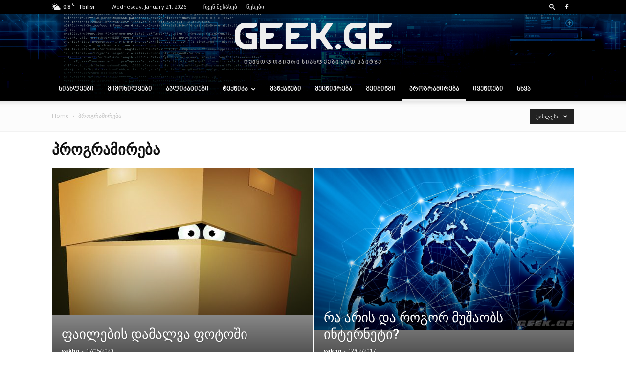

--- FILE ---
content_type: text/html; charset=UTF-8
request_url: https://geek.ge/category/programming/
body_size: 39096
content:
<!doctype html >
<!--[if IE 8]>    <html class="ie8" lang="en"> <![endif]-->
<!--[if IE 9]>    <html class="ie9" lang="en"> <![endif]-->
<!--[if gt IE 8]><!--> <html lang="en-US"> <!--<![endif]-->
<head>
    <title>პროგრამირება | Geek.Ge</title>
    <meta charset="UTF-8" />
    <meta name="viewport" content="width=device-width, initial-scale=1.0">
    <link rel="pingback" href="https://geek.ge/xmlrpc.php" />
    <meta name='robots' content='max-image-preview:large' />
<link rel="icon" type="image/png" href="http://geek.ge/wp-content/uploads/2019/11/favicon.png"><link rel='dns-prefetch' href='//fonts.googleapis.com' />
<link rel="alternate" type="application/rss+xml" title="Geek.Ge &raquo; Feed" href="https://geek.ge/feed/" />
<link rel="alternate" type="application/rss+xml" title="Geek.Ge &raquo; Comments Feed" href="https://geek.ge/comments/feed/" />
<link rel="alternate" type="application/rss+xml" title="Geek.Ge &raquo; პროგრამირება Category Feed" href="https://geek.ge/category/programming/feed/" />
<script type="text/javascript">
/* <![CDATA[ */
window._wpemojiSettings = {"baseUrl":"https:\/\/s.w.org\/images\/core\/emoji\/14.0.0\/72x72\/","ext":".png","svgUrl":"https:\/\/s.w.org\/images\/core\/emoji\/14.0.0\/svg\/","svgExt":".svg","source":{"concatemoji":"https:\/\/geek.ge\/wp-includes\/js\/wp-emoji-release.min.js?ver=6.4.7"}};
/*! This file is auto-generated */
!function(i,n){var o,s,e;function c(e){try{var t={supportTests:e,timestamp:(new Date).valueOf()};sessionStorage.setItem(o,JSON.stringify(t))}catch(e){}}function p(e,t,n){e.clearRect(0,0,e.canvas.width,e.canvas.height),e.fillText(t,0,0);var t=new Uint32Array(e.getImageData(0,0,e.canvas.width,e.canvas.height).data),r=(e.clearRect(0,0,e.canvas.width,e.canvas.height),e.fillText(n,0,0),new Uint32Array(e.getImageData(0,0,e.canvas.width,e.canvas.height).data));return t.every(function(e,t){return e===r[t]})}function u(e,t,n){switch(t){case"flag":return n(e,"\ud83c\udff3\ufe0f\u200d\u26a7\ufe0f","\ud83c\udff3\ufe0f\u200b\u26a7\ufe0f")?!1:!n(e,"\ud83c\uddfa\ud83c\uddf3","\ud83c\uddfa\u200b\ud83c\uddf3")&&!n(e,"\ud83c\udff4\udb40\udc67\udb40\udc62\udb40\udc65\udb40\udc6e\udb40\udc67\udb40\udc7f","\ud83c\udff4\u200b\udb40\udc67\u200b\udb40\udc62\u200b\udb40\udc65\u200b\udb40\udc6e\u200b\udb40\udc67\u200b\udb40\udc7f");case"emoji":return!n(e,"\ud83e\udef1\ud83c\udffb\u200d\ud83e\udef2\ud83c\udfff","\ud83e\udef1\ud83c\udffb\u200b\ud83e\udef2\ud83c\udfff")}return!1}function f(e,t,n){var r="undefined"!=typeof WorkerGlobalScope&&self instanceof WorkerGlobalScope?new OffscreenCanvas(300,150):i.createElement("canvas"),a=r.getContext("2d",{willReadFrequently:!0}),o=(a.textBaseline="top",a.font="600 32px Arial",{});return e.forEach(function(e){o[e]=t(a,e,n)}),o}function t(e){var t=i.createElement("script");t.src=e,t.defer=!0,i.head.appendChild(t)}"undefined"!=typeof Promise&&(o="wpEmojiSettingsSupports",s=["flag","emoji"],n.supports={everything:!0,everythingExceptFlag:!0},e=new Promise(function(e){i.addEventListener("DOMContentLoaded",e,{once:!0})}),new Promise(function(t){var n=function(){try{var e=JSON.parse(sessionStorage.getItem(o));if("object"==typeof e&&"number"==typeof e.timestamp&&(new Date).valueOf()<e.timestamp+604800&&"object"==typeof e.supportTests)return e.supportTests}catch(e){}return null}();if(!n){if("undefined"!=typeof Worker&&"undefined"!=typeof OffscreenCanvas&&"undefined"!=typeof URL&&URL.createObjectURL&&"undefined"!=typeof Blob)try{var e="postMessage("+f.toString()+"("+[JSON.stringify(s),u.toString(),p.toString()].join(",")+"));",r=new Blob([e],{type:"text/javascript"}),a=new Worker(URL.createObjectURL(r),{name:"wpTestEmojiSupports"});return void(a.onmessage=function(e){c(n=e.data),a.terminate(),t(n)})}catch(e){}c(n=f(s,u,p))}t(n)}).then(function(e){for(var t in e)n.supports[t]=e[t],n.supports.everything=n.supports.everything&&n.supports[t],"flag"!==t&&(n.supports.everythingExceptFlag=n.supports.everythingExceptFlag&&n.supports[t]);n.supports.everythingExceptFlag=n.supports.everythingExceptFlag&&!n.supports.flag,n.DOMReady=!1,n.readyCallback=function(){n.DOMReady=!0}}).then(function(){return e}).then(function(){var e;n.supports.everything||(n.readyCallback(),(e=n.source||{}).concatemoji?t(e.concatemoji):e.wpemoji&&e.twemoji&&(t(e.twemoji),t(e.wpemoji)))}))}((window,document),window._wpemojiSettings);
/* ]]> */
</script>
<style id='wp-emoji-styles-inline-css' type='text/css'>

	img.wp-smiley, img.emoji {
		display: inline !important;
		border: none !important;
		box-shadow: none !important;
		height: 1em !important;
		width: 1em !important;
		margin: 0 0.07em !important;
		vertical-align: -0.1em !important;
		background: none !important;
		padding: 0 !important;
	}
</style>
<style id='classic-theme-styles-inline-css' type='text/css'>
/*! This file is auto-generated */
.wp-block-button__link{color:#fff;background-color:#32373c;border-radius:9999px;box-shadow:none;text-decoration:none;padding:calc(.667em + 2px) calc(1.333em + 2px);font-size:1.125em}.wp-block-file__button{background:#32373c;color:#fff;text-decoration:none}
</style>
<style id='global-styles-inline-css' type='text/css'>
body{--wp--preset--color--black: #000000;--wp--preset--color--cyan-bluish-gray: #abb8c3;--wp--preset--color--white: #ffffff;--wp--preset--color--pale-pink: #f78da7;--wp--preset--color--vivid-red: #cf2e2e;--wp--preset--color--luminous-vivid-orange: #ff6900;--wp--preset--color--luminous-vivid-amber: #fcb900;--wp--preset--color--light-green-cyan: #7bdcb5;--wp--preset--color--vivid-green-cyan: #00d084;--wp--preset--color--pale-cyan-blue: #8ed1fc;--wp--preset--color--vivid-cyan-blue: #0693e3;--wp--preset--color--vivid-purple: #9b51e0;--wp--preset--gradient--vivid-cyan-blue-to-vivid-purple: linear-gradient(135deg,rgba(6,147,227,1) 0%,rgb(155,81,224) 100%);--wp--preset--gradient--light-green-cyan-to-vivid-green-cyan: linear-gradient(135deg,rgb(122,220,180) 0%,rgb(0,208,130) 100%);--wp--preset--gradient--luminous-vivid-amber-to-luminous-vivid-orange: linear-gradient(135deg,rgba(252,185,0,1) 0%,rgba(255,105,0,1) 100%);--wp--preset--gradient--luminous-vivid-orange-to-vivid-red: linear-gradient(135deg,rgba(255,105,0,1) 0%,rgb(207,46,46) 100%);--wp--preset--gradient--very-light-gray-to-cyan-bluish-gray: linear-gradient(135deg,rgb(238,238,238) 0%,rgb(169,184,195) 100%);--wp--preset--gradient--cool-to-warm-spectrum: linear-gradient(135deg,rgb(74,234,220) 0%,rgb(151,120,209) 20%,rgb(207,42,186) 40%,rgb(238,44,130) 60%,rgb(251,105,98) 80%,rgb(254,248,76) 100%);--wp--preset--gradient--blush-light-purple: linear-gradient(135deg,rgb(255,206,236) 0%,rgb(152,150,240) 100%);--wp--preset--gradient--blush-bordeaux: linear-gradient(135deg,rgb(254,205,165) 0%,rgb(254,45,45) 50%,rgb(107,0,62) 100%);--wp--preset--gradient--luminous-dusk: linear-gradient(135deg,rgb(255,203,112) 0%,rgb(199,81,192) 50%,rgb(65,88,208) 100%);--wp--preset--gradient--pale-ocean: linear-gradient(135deg,rgb(255,245,203) 0%,rgb(182,227,212) 50%,rgb(51,167,181) 100%);--wp--preset--gradient--electric-grass: linear-gradient(135deg,rgb(202,248,128) 0%,rgb(113,206,126) 100%);--wp--preset--gradient--midnight: linear-gradient(135deg,rgb(2,3,129) 0%,rgb(40,116,252) 100%);--wp--preset--font-size--small: 11px;--wp--preset--font-size--medium: 20px;--wp--preset--font-size--large: 32px;--wp--preset--font-size--x-large: 42px;--wp--preset--font-size--regular: 15px;--wp--preset--font-size--larger: 50px;--wp--preset--spacing--20: 0.44rem;--wp--preset--spacing--30: 0.67rem;--wp--preset--spacing--40: 1rem;--wp--preset--spacing--50: 1.5rem;--wp--preset--spacing--60: 2.25rem;--wp--preset--spacing--70: 3.38rem;--wp--preset--spacing--80: 5.06rem;--wp--preset--shadow--natural: 6px 6px 9px rgba(0, 0, 0, 0.2);--wp--preset--shadow--deep: 12px 12px 50px rgba(0, 0, 0, 0.4);--wp--preset--shadow--sharp: 6px 6px 0px rgba(0, 0, 0, 0.2);--wp--preset--shadow--outlined: 6px 6px 0px -3px rgba(255, 255, 255, 1), 6px 6px rgba(0, 0, 0, 1);--wp--preset--shadow--crisp: 6px 6px 0px rgba(0, 0, 0, 1);}:where(.is-layout-flex){gap: 0.5em;}:where(.is-layout-grid){gap: 0.5em;}body .is-layout-flow > .alignleft{float: left;margin-inline-start: 0;margin-inline-end: 2em;}body .is-layout-flow > .alignright{float: right;margin-inline-start: 2em;margin-inline-end: 0;}body .is-layout-flow > .aligncenter{margin-left: auto !important;margin-right: auto !important;}body .is-layout-constrained > .alignleft{float: left;margin-inline-start: 0;margin-inline-end: 2em;}body .is-layout-constrained > .alignright{float: right;margin-inline-start: 2em;margin-inline-end: 0;}body .is-layout-constrained > .aligncenter{margin-left: auto !important;margin-right: auto !important;}body .is-layout-constrained > :where(:not(.alignleft):not(.alignright):not(.alignfull)){max-width: var(--wp--style--global--content-size);margin-left: auto !important;margin-right: auto !important;}body .is-layout-constrained > .alignwide{max-width: var(--wp--style--global--wide-size);}body .is-layout-flex{display: flex;}body .is-layout-flex{flex-wrap: wrap;align-items: center;}body .is-layout-flex > *{margin: 0;}body .is-layout-grid{display: grid;}body .is-layout-grid > *{margin: 0;}:where(.wp-block-columns.is-layout-flex){gap: 2em;}:where(.wp-block-columns.is-layout-grid){gap: 2em;}:where(.wp-block-post-template.is-layout-flex){gap: 1.25em;}:where(.wp-block-post-template.is-layout-grid){gap: 1.25em;}.has-black-color{color: var(--wp--preset--color--black) !important;}.has-cyan-bluish-gray-color{color: var(--wp--preset--color--cyan-bluish-gray) !important;}.has-white-color{color: var(--wp--preset--color--white) !important;}.has-pale-pink-color{color: var(--wp--preset--color--pale-pink) !important;}.has-vivid-red-color{color: var(--wp--preset--color--vivid-red) !important;}.has-luminous-vivid-orange-color{color: var(--wp--preset--color--luminous-vivid-orange) !important;}.has-luminous-vivid-amber-color{color: var(--wp--preset--color--luminous-vivid-amber) !important;}.has-light-green-cyan-color{color: var(--wp--preset--color--light-green-cyan) !important;}.has-vivid-green-cyan-color{color: var(--wp--preset--color--vivid-green-cyan) !important;}.has-pale-cyan-blue-color{color: var(--wp--preset--color--pale-cyan-blue) !important;}.has-vivid-cyan-blue-color{color: var(--wp--preset--color--vivid-cyan-blue) !important;}.has-vivid-purple-color{color: var(--wp--preset--color--vivid-purple) !important;}.has-black-background-color{background-color: var(--wp--preset--color--black) !important;}.has-cyan-bluish-gray-background-color{background-color: var(--wp--preset--color--cyan-bluish-gray) !important;}.has-white-background-color{background-color: var(--wp--preset--color--white) !important;}.has-pale-pink-background-color{background-color: var(--wp--preset--color--pale-pink) !important;}.has-vivid-red-background-color{background-color: var(--wp--preset--color--vivid-red) !important;}.has-luminous-vivid-orange-background-color{background-color: var(--wp--preset--color--luminous-vivid-orange) !important;}.has-luminous-vivid-amber-background-color{background-color: var(--wp--preset--color--luminous-vivid-amber) !important;}.has-light-green-cyan-background-color{background-color: var(--wp--preset--color--light-green-cyan) !important;}.has-vivid-green-cyan-background-color{background-color: var(--wp--preset--color--vivid-green-cyan) !important;}.has-pale-cyan-blue-background-color{background-color: var(--wp--preset--color--pale-cyan-blue) !important;}.has-vivid-cyan-blue-background-color{background-color: var(--wp--preset--color--vivid-cyan-blue) !important;}.has-vivid-purple-background-color{background-color: var(--wp--preset--color--vivid-purple) !important;}.has-black-border-color{border-color: var(--wp--preset--color--black) !important;}.has-cyan-bluish-gray-border-color{border-color: var(--wp--preset--color--cyan-bluish-gray) !important;}.has-white-border-color{border-color: var(--wp--preset--color--white) !important;}.has-pale-pink-border-color{border-color: var(--wp--preset--color--pale-pink) !important;}.has-vivid-red-border-color{border-color: var(--wp--preset--color--vivid-red) !important;}.has-luminous-vivid-orange-border-color{border-color: var(--wp--preset--color--luminous-vivid-orange) !important;}.has-luminous-vivid-amber-border-color{border-color: var(--wp--preset--color--luminous-vivid-amber) !important;}.has-light-green-cyan-border-color{border-color: var(--wp--preset--color--light-green-cyan) !important;}.has-vivid-green-cyan-border-color{border-color: var(--wp--preset--color--vivid-green-cyan) !important;}.has-pale-cyan-blue-border-color{border-color: var(--wp--preset--color--pale-cyan-blue) !important;}.has-vivid-cyan-blue-border-color{border-color: var(--wp--preset--color--vivid-cyan-blue) !important;}.has-vivid-purple-border-color{border-color: var(--wp--preset--color--vivid-purple) !important;}.has-vivid-cyan-blue-to-vivid-purple-gradient-background{background: var(--wp--preset--gradient--vivid-cyan-blue-to-vivid-purple) !important;}.has-light-green-cyan-to-vivid-green-cyan-gradient-background{background: var(--wp--preset--gradient--light-green-cyan-to-vivid-green-cyan) !important;}.has-luminous-vivid-amber-to-luminous-vivid-orange-gradient-background{background: var(--wp--preset--gradient--luminous-vivid-amber-to-luminous-vivid-orange) !important;}.has-luminous-vivid-orange-to-vivid-red-gradient-background{background: var(--wp--preset--gradient--luminous-vivid-orange-to-vivid-red) !important;}.has-very-light-gray-to-cyan-bluish-gray-gradient-background{background: var(--wp--preset--gradient--very-light-gray-to-cyan-bluish-gray) !important;}.has-cool-to-warm-spectrum-gradient-background{background: var(--wp--preset--gradient--cool-to-warm-spectrum) !important;}.has-blush-light-purple-gradient-background{background: var(--wp--preset--gradient--blush-light-purple) !important;}.has-blush-bordeaux-gradient-background{background: var(--wp--preset--gradient--blush-bordeaux) !important;}.has-luminous-dusk-gradient-background{background: var(--wp--preset--gradient--luminous-dusk) !important;}.has-pale-ocean-gradient-background{background: var(--wp--preset--gradient--pale-ocean) !important;}.has-electric-grass-gradient-background{background: var(--wp--preset--gradient--electric-grass) !important;}.has-midnight-gradient-background{background: var(--wp--preset--gradient--midnight) !important;}.has-small-font-size{font-size: var(--wp--preset--font-size--small) !important;}.has-medium-font-size{font-size: var(--wp--preset--font-size--medium) !important;}.has-large-font-size{font-size: var(--wp--preset--font-size--large) !important;}.has-x-large-font-size{font-size: var(--wp--preset--font-size--x-large) !important;}
.wp-block-navigation a:where(:not(.wp-element-button)){color: inherit;}
:where(.wp-block-post-template.is-layout-flex){gap: 1.25em;}:where(.wp-block-post-template.is-layout-grid){gap: 1.25em;}
:where(.wp-block-columns.is-layout-flex){gap: 2em;}:where(.wp-block-columns.is-layout-grid){gap: 2em;}
.wp-block-pullquote{font-size: 1.5em;line-height: 1.6;}
</style>
<link rel='stylesheet' id='td-plugin-multi-purpose-css' href='https://geek.ge/wp-content/plugins/td-composer/td-multi-purpose/style.css?ver=963059d7cceb10dc9b9adeec7fadb27d' type='text/css' media='all' />
<link rel='stylesheet' id='google-fonts-style-css' href='https://fonts.googleapis.com/css?family=Open+Sans%3A400%2C600%2C700%2C300%7CRoboto%3A400%2C500%2C700%2C300&#038;display=swap&#038;ver=12.6.4' type='text/css' media='all' />
<link rel='stylesheet' id='td-theme-css' href='https://geek.ge/wp-content/themes/Newspaper/style.css?ver=12.6.4' type='text/css' media='all' />
<style id='td-theme-inline-css' type='text/css'>@media (max-width:767px){.td-header-desktop-wrap{display:none}}@media (min-width:767px){.td-header-mobile-wrap{display:none}}</style>
<link rel='stylesheet' id='td-legacy-framework-front-style-css' href='https://geek.ge/wp-content/plugins/td-composer/legacy/Newspaper/assets/css/td_legacy_main.css?ver=963059d7cceb10dc9b9adeec7fadb27d' type='text/css' media='all' />
<link rel='stylesheet' id='td-standard-pack-framework-front-style-css' href='https://geek.ge/wp-content/plugins/td-standard-pack/Newspaper/assets/css/td_standard_pack_main.css?ver=f37a0b116c45d11f14bca079946a1778' type='text/css' media='all' />
<link rel='stylesheet' id='tdb_style_cloud_templates_front-css' href='https://geek.ge/wp-content/plugins/td-cloud-library/assets/css/tdb_main.css?ver=9e24474348f1755e0ebe145b87be714d' type='text/css' media='all' />
<script type="text/javascript" src="https://geek.ge/wp-includes/js/jquery/jquery.min.js?ver=3.7.1" id="jquery-core-js"></script>
<script type="text/javascript" src="https://geek.ge/wp-includes/js/jquery/jquery-migrate.min.js?ver=3.4.1" id="jquery-migrate-js"></script>
<link rel="https://api.w.org/" href="https://geek.ge/wp-json/" /><link rel="alternate" type="application/json" href="https://geek.ge/wp-json/wp/v2/categories/1944" /><link rel="EditURI" type="application/rsd+xml" title="RSD" href="https://geek.ge/xmlrpc.php?rsd" />
<meta name="generator" content="WordPress 6.4.7" />
    <script>
        window.tdb_global_vars = {"wpRestUrl":"https:\/\/geek.ge\/wp-json\/","permalinkStructure":"\/%postname%\/"};
        window.tdb_p_autoload_vars = {"isAjax":false,"isAdminBarShowing":false,"autoloadScrollPercent":20};
    </script>
    
    <style id="tdb-global-colors">:root{--accent-color:#fff}</style>
	
<!-- Google tag (gtag.js) -->
<script async src="https://www.googletagmanager.com/gtag/js?id=UA-151930740-1"></script>
<script>
  window.dataLayer = window.dataLayer || [];
  function gtag(){dataLayer.push(arguments);}
  gtag('js', new Date());

  gtag('config', 'UA-151930740-1');
</script>

<!-- JS generated by theme -->

<script>
    
    

	    var tdBlocksArray = []; //here we store all the items for the current page

	    // td_block class - each ajax block uses a object of this class for requests
	    function tdBlock() {
		    this.id = '';
		    this.block_type = 1; //block type id (1-234 etc)
		    this.atts = '';
		    this.td_column_number = '';
		    this.td_current_page = 1; //
		    this.post_count = 0; //from wp
		    this.found_posts = 0; //from wp
		    this.max_num_pages = 0; //from wp
		    this.td_filter_value = ''; //current live filter value
		    this.is_ajax_running = false;
		    this.td_user_action = ''; // load more or infinite loader (used by the animation)
		    this.header_color = '';
		    this.ajax_pagination_infinite_stop = ''; //show load more at page x
	    }

        // td_js_generator - mini detector
        ( function () {
            var htmlTag = document.getElementsByTagName("html")[0];

	        if ( navigator.userAgent.indexOf("MSIE 10.0") > -1 ) {
                htmlTag.className += ' ie10';
            }

            if ( !!navigator.userAgent.match(/Trident.*rv\:11\./) ) {
                htmlTag.className += ' ie11';
            }

	        if ( navigator.userAgent.indexOf("Edge") > -1 ) {
                htmlTag.className += ' ieEdge';
            }

            if ( /(iPad|iPhone|iPod)/g.test(navigator.userAgent) ) {
                htmlTag.className += ' td-md-is-ios';
            }

            var user_agent = navigator.userAgent.toLowerCase();
            if ( user_agent.indexOf("android") > -1 ) {
                htmlTag.className += ' td-md-is-android';
            }

            if ( -1 !== navigator.userAgent.indexOf('Mac OS X')  ) {
                htmlTag.className += ' td-md-is-os-x';
            }

            if ( /chrom(e|ium)/.test(navigator.userAgent.toLowerCase()) ) {
               htmlTag.className += ' td-md-is-chrome';
            }

            if ( -1 !== navigator.userAgent.indexOf('Firefox') ) {
                htmlTag.className += ' td-md-is-firefox';
            }

            if ( -1 !== navigator.userAgent.indexOf('Safari') && -1 === navigator.userAgent.indexOf('Chrome') ) {
                htmlTag.className += ' td-md-is-safari';
            }

            if( -1 !== navigator.userAgent.indexOf('IEMobile') ){
                htmlTag.className += ' td-md-is-iemobile';
            }

        })();

        var tdLocalCache = {};

        ( function () {
            "use strict";

            tdLocalCache = {
                data: {},
                remove: function (resource_id) {
                    delete tdLocalCache.data[resource_id];
                },
                exist: function (resource_id) {
                    return tdLocalCache.data.hasOwnProperty(resource_id) && tdLocalCache.data[resource_id] !== null;
                },
                get: function (resource_id) {
                    return tdLocalCache.data[resource_id];
                },
                set: function (resource_id, cachedData) {
                    tdLocalCache.remove(resource_id);
                    tdLocalCache.data[resource_id] = cachedData;
                }
            };
        })();

    
    
var td_viewport_interval_list=[{"limitBottom":767,"sidebarWidth":228},{"limitBottom":1018,"sidebarWidth":300},{"limitBottom":1140,"sidebarWidth":324}];
var td_animation_stack_effect="type0";
var tds_animation_stack=true;
var td_animation_stack_specific_selectors=".entry-thumb, img, .td-lazy-img";
var td_animation_stack_general_selectors=".td-animation-stack img, .td-animation-stack .entry-thumb, .post img, .td-animation-stack .td-lazy-img";
var tds_general_modal_image="yes";
var tdc_is_installed="yes";
var td_ajax_url="https:\/\/geek.ge\/wp-admin\/admin-ajax.php?td_theme_name=Newspaper&v=12.6.4";
var td_get_template_directory_uri="https:\/\/geek.ge\/wp-content\/plugins\/td-composer\/legacy\/common";
var tds_snap_menu="snap";
var tds_logo_on_sticky="";
var tds_header_style="9";
var td_please_wait="\u10d2\u10d7\u10ee\u10dd\u10d5\u10d7 \u10d3\u10d0\u10d4\u10da\u10dd\u10d3\u10dd\u10d7...";
var td_email_user_pass_incorrect="User or password incorrect!";
var td_email_user_incorrect="Email or username incorrect!";
var td_email_incorrect="Email incorrect!";
var td_user_incorrect="Username incorrect!";
var td_email_user_empty="Email or username empty!";
var td_pass_empty="Pass empty!";
var td_pass_pattern_incorrect="Invalid Pass Pattern!";
var td_retype_pass_incorrect="Retyped Pass incorrect!";
var tds_more_articles_on_post_enable="";
var tds_more_articles_on_post_time_to_wait="";
var tds_more_articles_on_post_pages_distance_from_top=0;
var tds_captcha="";
var tds_theme_color_site_wide="#3980bf";
var tds_smart_sidebar="";
var tdThemeName="Newspaper";
var tdThemeNameWl="Newspaper";
var td_magnific_popup_translation_tPrev="Previous (Left arrow key)";
var td_magnific_popup_translation_tNext="Next (Right arrow key)";
var td_magnific_popup_translation_tCounter="%curr% of %total%";
var td_magnific_popup_translation_ajax_tError="The content from %url% could not be loaded.";
var td_magnific_popup_translation_image_tError="The image #%curr% could not be loaded.";
var tdBlockNonce="42d17fa742";
var tdMobileMenu="enabled";
var tdMobileSearch="enabled";
var tdDateNamesI18n={"month_names":["January","February","March","April","May","June","July","August","September","October","November","December"],"month_names_short":["Jan","Feb","Mar","Apr","May","Jun","Jul","Aug","Sep","Oct","Nov","Dec"],"day_names":["Sunday","Monday","Tuesday","Wednesday","Thursday","Friday","Saturday"],"day_names_short":["Sun","Mon","Tue","Wed","Thu","Fri","Sat"]};
var tdb_modal_confirm="Save";
var tdb_modal_cancel="Cancel";
var tdb_modal_confirm_alt="Yes";
var tdb_modal_cancel_alt="No";
var td_ad_background_click_link="";
var td_ad_background_click_target="";
</script>


<!-- Header style compiled by theme -->

<style>@font-face{font-family:"bpg-nino-elite-exp-webfont";src:local("bpg-nino-elite-exp-webfont"),url("http://geek.ge/wp-content/uploads/2019/11/bpg-nino-elite-exp-webfont.woff") format("woff");font-display:swap}@font-face{font-family:"bpg-nino-mtavruli-bold-webfont";src:local("bpg-nino-mtavruli-bold-webfont"),url("http://geek.ge/wp-content/uploads/2019/11/bpg-nino-mtavruli-bold-webfont.woff") format("woff");font-display:swap}@font-face{font-family:"MarkGEO-Regular";src:local("MarkGEO-Regular"),url("http://geek.ge/wp-content/uploads/2020/05/MarkGEO-Regular.woff") format("woff");font-display:swap}@font-face{font-family:"TECHNIQUE";src:local("TECHNIQUE"),url("http://geek.ge/wp-content/uploads/2020/05/TECHNIQUE.woff") format("woff");font-display:swap}.td-header-wrap .black-menu .sf-menu>.current-menu-item>a,.td-header-wrap .black-menu .sf-menu>.current-menu-ancestor>a,.td-header-wrap .black-menu .sf-menu>.current-category-ancestor>a,.td-header-wrap .black-menu .sf-menu>li>a:hover,.td-header-wrap .black-menu .sf-menu>.sfHover>a,.sf-menu>.current-menu-item>a:after,.sf-menu>.current-menu-ancestor>a:after,.sf-menu>.current-category-ancestor>a:after,.sf-menu>li:hover>a:after,.sf-menu>.sfHover>a:after,.header-search-wrap .td-drop-down-search:after,.header-search-wrap .td-drop-down-search .btn:hover,input[type=submit]:hover,.td-read-more a,.td-post-category:hover,body .td_top_authors .td-active .td-author-post-count,body .td_top_authors .td-active .td-author-comments-count,body .td_top_authors .td_mod_wrap:hover .td-author-post-count,body .td_top_authors .td_mod_wrap:hover .td-author-comments-count,.td-404-sub-sub-title a:hover,.td-search-form-widget .wpb_button:hover,.td-rating-bar-wrap div,.dropcap,.td_wrapper_video_playlist .td_video_controls_playlist_wrapper,.wpb_default,.wpb_default:hover,.td-left-smart-list:hover,.td-right-smart-list:hover,#bbpress-forums button:hover,.bbp_widget_login .button:hover,.td-footer-wrapper .td-post-category,.td-footer-wrapper .widget_product_search input[type="submit"]:hover,.single-product .product .summary .cart .button:hover,.td-next-prev-wrap a:hover,.td-load-more-wrap a:hover,.td-post-small-box a:hover,.page-nav .current,.page-nav:first-child>div,#bbpress-forums .bbp-pagination .current,#bbpress-forums #bbp-single-user-details #bbp-user-navigation li.current a,.td-theme-slider:hover .slide-meta-cat a,a.vc_btn-black:hover,.td-trending-now-wrapper:hover .td-trending-now-title,.td-scroll-up,.td-smart-list-button:hover,.td-weather-information:before,.td-weather-week:before,.td_block_exchange .td-exchange-header:before,.td-pulldown-syle-2 .td-subcat-dropdown ul:after,.td_block_template_9 .td-block-title:after,.td_block_template_15 .td-block-title:before,div.wpforms-container .wpforms-form div.wpforms-submit-container button[type=submit],.td-close-video-fixed{background-color:#3980bf}.td_block_template_4 .td-related-title .td-cur-simple-item:before{border-color:#3980bf transparent transparent transparent!important}.td_block_template_4 .td-related-title .td-cur-simple-item,.td_block_template_3 .td-related-title .td-cur-simple-item,.td_block_template_9 .td-related-title:after{background-color:#3980bf}a,cite a:hover,.td-page-content blockquote p,.td-post-content blockquote p,.mce-content-body blockquote p,.comment-content blockquote p,.wpb_text_column blockquote p,.td_block_text_with_title blockquote p,.td_module_wrap:hover .entry-title a,.td-subcat-filter .td-subcat-list a:hover,.td-subcat-filter .td-subcat-dropdown a:hover,.td_quote_on_blocks,.dropcap2,.dropcap3,body .td_top_authors .td-active .td-authors-name a,body .td_top_authors .td_mod_wrap:hover .td-authors-name a,.td-post-next-prev-content a:hover,.author-box-wrap .td-author-social a:hover,.td-author-name a:hover,.td-author-url a:hover,.comment-reply-link:hover,.logged-in-as a:hover,#cancel-comment-reply-link:hover,.td-search-query,.widget a:hover,.td_wp_recentcomments a:hover,.archive .widget_archive .current,.archive .widget_archive .current a,.widget_calendar tfoot a:hover,#bbpress-forums li.bbp-header .bbp-reply-content span a:hover,#bbpress-forums .bbp-forum-freshness a:hover,#bbpress-forums .bbp-topic-freshness a:hover,#bbpress-forums .bbp-forums-list li a:hover,#bbpress-forums .bbp-forum-title:hover,#bbpress-forums .bbp-topic-permalink:hover,#bbpress-forums .bbp-topic-started-by a:hover,#bbpress-forums .bbp-topic-started-in a:hover,#bbpress-forums .bbp-body .super-sticky li.bbp-topic-title .bbp-topic-permalink,#bbpress-forums .bbp-body .sticky li.bbp-topic-title .bbp-topic-permalink,.widget_display_replies .bbp-author-name,.widget_display_topics .bbp-author-name,.td-subfooter-menu li a:hover,a.vc_btn-black:hover,.td-smart-list-dropdown-wrap .td-smart-list-button:hover,.td-instagram-user a,.td-block-title-wrap .td-wrapper-pulldown-filter .td-pulldown-filter-display-option:hover,.td-block-title-wrap .td-wrapper-pulldown-filter .td-pulldown-filter-display-option:hover i,.td-block-title-wrap .td-wrapper-pulldown-filter .td-pulldown-filter-link:hover,.td-block-title-wrap .td-wrapper-pulldown-filter .td-pulldown-filter-item .td-cur-simple-item,.td-pulldown-syle-2 .td-subcat-dropdown:hover .td-subcat-more span,.td-pulldown-syle-2 .td-subcat-dropdown:hover .td-subcat-more i,.td-pulldown-syle-3 .td-subcat-dropdown:hover .td-subcat-more span,.td-pulldown-syle-3 .td-subcat-dropdown:hover .td-subcat-more i,.td_block_template_2 .td-related-title .td-cur-simple-item,.td_block_template_5 .td-related-title .td-cur-simple-item,.td_block_template_6 .td-related-title .td-cur-simple-item,.td_block_template_7 .td-related-title .td-cur-simple-item,.td_block_template_8 .td-related-title .td-cur-simple-item,.td_block_template_9 .td-related-title .td-cur-simple-item,.td_block_template_10 .td-related-title .td-cur-simple-item,.td_block_template_11 .td-related-title .td-cur-simple-item,.td_block_template_12 .td-related-title .td-cur-simple-item,.td_block_template_13 .td-related-title .td-cur-simple-item,.td_block_template_14 .td-related-title .td-cur-simple-item,.td_block_template_15 .td-related-title .td-cur-simple-item,.td_block_template_16 .td-related-title .td-cur-simple-item,.td_block_template_17 .td-related-title .td-cur-simple-item,.td-theme-wrap .sf-menu ul .td-menu-item>a:hover,.td-theme-wrap .sf-menu ul .sfHover>a,.td-theme-wrap .sf-menu ul .current-menu-ancestor>a,.td-theme-wrap .sf-menu ul .current-category-ancestor>a,.td-theme-wrap .sf-menu ul .current-menu-item>a,.td_outlined_btn,.td_block_categories_tags .td-ct-item:hover{color:#3980bf}a.vc_btn-black.vc_btn_square_outlined:hover,a.vc_btn-black.vc_btn_outlined:hover{color:#3980bf!important}.td-next-prev-wrap a:hover,.td-load-more-wrap a:hover,.td-post-small-box a:hover,.page-nav .current,.page-nav:first-child>div,#bbpress-forums .bbp-pagination .current,.post .td_quote_box,.page .td_quote_box,a.vc_btn-black:hover,.td_block_template_5 .td-block-title>*,.td_outlined_btn{border-color:#3980bf}.td_wrapper_video_playlist .td_video_currently_playing:after{border-color:#3980bf!important}.header-search-wrap .td-drop-down-search:before{border-color:transparent transparent #3980bf transparent}.block-title>span,.block-title>a,.block-title>label,.widgettitle,.widgettitle:after,body .td-trending-now-title,.td-trending-now-wrapper:hover .td-trending-now-title,.wpb_tabs li.ui-tabs-active a,.wpb_tabs li:hover a,.vc_tta-container .vc_tta-color-grey.vc_tta-tabs-position-top.vc_tta-style-classic .vc_tta-tabs-container .vc_tta-tab.vc_active>a,.vc_tta-container .vc_tta-color-grey.vc_tta-tabs-position-top.vc_tta-style-classic .vc_tta-tabs-container .vc_tta-tab:hover>a,.td_block_template_1 .td-related-title .td-cur-simple-item,.td-subcat-filter .td-subcat-dropdown:hover .td-subcat-more,.td_3D_btn,.td_shadow_btn,.td_default_btn,.td_round_btn,.td_outlined_btn:hover{background-color:#3980bf}.block-title,.td_block_template_1 .td-related-title,.wpb_tabs .wpb_tabs_nav,.vc_tta-container .vc_tta-color-grey.vc_tta-tabs-position-top.vc_tta-style-classic .vc_tta-tabs-container{border-color:#3980bf}.td_block_wrap .td-subcat-item a.td-cur-simple-item{color:#3980bf}.td-grid-style-4 .entry-title{background-color:rgba(57,128,191,0.7)}.td-menu-background:before,.td-search-background:before{background:rgba(0,0,0,0.5);background:-moz-linear-gradient(top,rgba(0,0,0,0.5) 0%,rgba(0,0,0,0.6) 100%);background:-webkit-gradient(left top,left bottom,color-stop(0%,rgba(0,0,0,0.5)),color-stop(100%,rgba(0,0,0,0.6)));background:-webkit-linear-gradient(top,rgba(0,0,0,0.5) 0%,rgba(0,0,0,0.6) 100%);background:-o-linear-gradient(top,rgba(0,0,0,0.5) 0%,rgba(0,0,0,0.6) 100%);background:-ms-linear-gradient(top,rgba(0,0,0,0.5) 0%,rgba(0,0,0,0.6) 100%);background:linear-gradient(to bottom,rgba(0,0,0,0.5) 0%,rgba(0,0,0,0.6) 100%);filter:progid:DXImageTransform.Microsoft.gradient(startColorstr='rgba(0,0,0,0.5)',endColorstr='rgba(0,0,0,0.6)',GradientType=0)}ul.sf-menu>.menu-item>a{font-family:bpg-nino-mtavruli-bold-webfont;font-weight:normal}.td-header-wrap .td-logo-text-container .td-logo-text{font-family:TECHNIQUE}.td-header-wrap .td-logo-text-container .td-tagline-text{font-family:bpg-nino-mtavruli-bold-webfont}body,p{font-size:16px}@font-face{font-family:"bpg-nino-elite-exp-webfont";src:local("bpg-nino-elite-exp-webfont"),url("http://geek.ge/wp-content/uploads/2019/11/bpg-nino-elite-exp-webfont.woff") format("woff");font-display:swap}@font-face{font-family:"bpg-nino-mtavruli-bold-webfont";src:local("bpg-nino-mtavruli-bold-webfont"),url("http://geek.ge/wp-content/uploads/2019/11/bpg-nino-mtavruli-bold-webfont.woff") format("woff");font-display:swap}@font-face{font-family:"MarkGEO-Regular";src:local("MarkGEO-Regular"),url("http://geek.ge/wp-content/uploads/2020/05/MarkGEO-Regular.woff") format("woff");font-display:swap}@font-face{font-family:"TECHNIQUE";src:local("TECHNIQUE"),url("http://geek.ge/wp-content/uploads/2020/05/TECHNIQUE.woff") format("woff");font-display:swap}.td-header-style-12 .td-header-menu-wrap-full,.td-header-style-12 .td-affix,.td-grid-style-1.td-hover-1 .td-big-grid-post:hover .td-post-category,.td-grid-style-5.td-hover-1 .td-big-grid-post:hover .td-post-category,.td_category_template_3 .td-current-sub-category,.td_category_template_8 .td-category-header .td-category a.td-current-sub-category,.td_category_template_4 .td-category-siblings .td-category a:hover,.td_block_big_grid_9.td-grid-style-1 .td-post-category,.td_block_big_grid_9.td-grid-style-5 .td-post-category,.td-grid-style-6.td-hover-1 .td-module-thumb:after,.tdm-menu-active-style5 .td-header-menu-wrap .sf-menu>.current-menu-item>a,.tdm-menu-active-style5 .td-header-menu-wrap .sf-menu>.current-menu-ancestor>a,.tdm-menu-active-style5 .td-header-menu-wrap .sf-menu>.current-category-ancestor>a,.tdm-menu-active-style5 .td-header-menu-wrap .sf-menu>li>a:hover,.tdm-menu-active-style5 .td-header-menu-wrap .sf-menu>.sfHover>a{background-color:#3980bf}.td_mega_menu_sub_cats .cur-sub-cat,.td-mega-span h3 a:hover,.td_mod_mega_menu:hover .entry-title a,.header-search-wrap .result-msg a:hover,.td-header-top-menu .td-drop-down-search .td_module_wrap:hover .entry-title a,.td-header-top-menu .td-icon-search:hover,.td-header-wrap .result-msg a:hover,.top-header-menu li a:hover,.top-header-menu .current-menu-item>a,.top-header-menu .current-menu-ancestor>a,.top-header-menu .current-category-ancestor>a,.td-social-icon-wrap>a:hover,.td-header-sp-top-widget .td-social-icon-wrap a:hover,.td_mod_related_posts:hover h3>a,.td-post-template-11 .td-related-title .td-related-left:hover,.td-post-template-11 .td-related-title .td-related-right:hover,.td-post-template-11 .td-related-title .td-cur-simple-item,.td-post-template-11 .td_block_related_posts .td-next-prev-wrap a:hover,.td-category-header .td-pulldown-category-filter-link:hover,.td-category-siblings .td-subcat-dropdown a:hover,.td-category-siblings .td-subcat-dropdown a.td-current-sub-category,.footer-text-wrap .footer-email-wrap a,.footer-social-wrap a:hover,.td_module_17 .td-read-more a:hover,.td_module_18 .td-read-more a:hover,.td_module_19 .td-post-author-name a:hover,.td-pulldown-syle-2 .td-subcat-dropdown:hover .td-subcat-more span,.td-pulldown-syle-2 .td-subcat-dropdown:hover .td-subcat-more i,.td-pulldown-syle-3 .td-subcat-dropdown:hover .td-subcat-more span,.td-pulldown-syle-3 .td-subcat-dropdown:hover .td-subcat-more i,.tdm-menu-active-style3 .tdm-header.td-header-wrap .sf-menu>.current-category-ancestor>a,.tdm-menu-active-style3 .tdm-header.td-header-wrap .sf-menu>.current-menu-ancestor>a,.tdm-menu-active-style3 .tdm-header.td-header-wrap .sf-menu>.current-menu-item>a,.tdm-menu-active-style3 .tdm-header.td-header-wrap .sf-menu>.sfHover>a,.tdm-menu-active-style3 .tdm-header.td-header-wrap .sf-menu>li>a:hover{color:#3980bf}.td-mega-menu-page .wpb_content_element ul li a:hover,.td-theme-wrap .td-aj-search-results .td_module_wrap:hover .entry-title a,.td-theme-wrap .header-search-wrap .result-msg a:hover{color:#3980bf!important}.td_category_template_8 .td-category-header .td-category a.td-current-sub-category,.td_category_template_4 .td-category-siblings .td-category a:hover,.tdm-menu-active-style4 .tdm-header .sf-menu>.current-menu-item>a,.tdm-menu-active-style4 .tdm-header .sf-menu>.current-menu-ancestor>a,.tdm-menu-active-style4 .tdm-header .sf-menu>.current-category-ancestor>a,.tdm-menu-active-style4 .tdm-header .sf-menu>li>a:hover,.tdm-menu-active-style4 .tdm-header .sf-menu>.sfHover>a{border-color:#3980bf}.td-header-wrap .td-header-top-menu-full,.td-header-wrap .top-header-menu .sub-menu,.tdm-header-style-1.td-header-wrap .td-header-top-menu-full,.tdm-header-style-1.td-header-wrap .top-header-menu .sub-menu,.tdm-header-style-2.td-header-wrap .td-header-top-menu-full,.tdm-header-style-2.td-header-wrap .top-header-menu .sub-menu,.tdm-header-style-3.td-header-wrap .td-header-top-menu-full,.tdm-header-style-3.td-header-wrap .top-header-menu .sub-menu{background-color:#000000}.td-header-style-8 .td-header-top-menu-full{background-color:transparent}.td-header-style-8 .td-header-top-menu-full .td-header-top-menu{background-color:#000000;padding-left:15px;padding-right:15px}.td-header-wrap .td-header-top-menu-full .td-header-top-menu,.td-header-wrap .td-header-top-menu-full{border-bottom:none}.td-header-top-menu,.td-header-top-menu a,.td-header-wrap .td-header-top-menu-full .td-header-top-menu,.td-header-wrap .td-header-top-menu-full a,.td-header-style-8 .td-header-top-menu,.td-header-style-8 .td-header-top-menu a,.td-header-top-menu .td-drop-down-search .entry-title a{color:#eeeeee}.top-header-menu .current-menu-item>a,.top-header-menu .current-menu-ancestor>a,.top-header-menu .current-category-ancestor>a,.top-header-menu li a:hover,.td-header-sp-top-widget .td-icon-search:hover{color:#d1d1d1}.sf-menu>.current-menu-item>a:after,.sf-menu>.current-menu-ancestor>a:after,.sf-menu>.current-category-ancestor>a:after,.sf-menu>li:hover>a:after,.sf-menu>.sfHover>a:after,.td_block_mega_menu .td-next-prev-wrap a:hover,.td-mega-span .td-post-category:hover,.td-header-wrap .black-menu .sf-menu>li>a:hover,.td-header-wrap .black-menu .sf-menu>.current-menu-ancestor>a,.td-header-wrap .black-menu .sf-menu>.sfHover>a,.td-header-wrap .black-menu .sf-menu>.current-menu-item>a,.td-header-wrap .black-menu .sf-menu>.current-menu-ancestor>a,.td-header-wrap .black-menu .sf-menu>.current-category-ancestor>a,.tdm-menu-active-style5 .tdm-header .td-header-menu-wrap .sf-menu>.current-menu-item>a,.tdm-menu-active-style5 .tdm-header .td-header-menu-wrap .sf-menu>.current-menu-ancestor>a,.tdm-menu-active-style5 .tdm-header .td-header-menu-wrap .sf-menu>.current-category-ancestor>a,.tdm-menu-active-style5 .tdm-header .td-header-menu-wrap .sf-menu>li>a:hover,.tdm-menu-active-style5 .tdm-header .td-header-menu-wrap .sf-menu>.sfHover>a{background-color:#eeeeee}.td_block_mega_menu .td-next-prev-wrap a:hover,.tdm-menu-active-style4 .tdm-header .sf-menu>.current-menu-item>a,.tdm-menu-active-style4 .tdm-header .sf-menu>.current-menu-ancestor>a,.tdm-menu-active-style4 .tdm-header .sf-menu>.current-category-ancestor>a,.tdm-menu-active-style4 .tdm-header .sf-menu>li>a:hover,.tdm-menu-active-style4 .tdm-header .sf-menu>.sfHover>a{border-color:#eeeeee}.header-search-wrap .td-drop-down-search:before{border-color:transparent transparent #eeeeee transparent}.td_mega_menu_sub_cats .cur-sub-cat,.td_mod_mega_menu:hover .entry-title a,.td-theme-wrap .sf-menu ul .td-menu-item>a:hover,.td-theme-wrap .sf-menu ul .sfHover>a,.td-theme-wrap .sf-menu ul .current-menu-ancestor>a,.td-theme-wrap .sf-menu ul .current-category-ancestor>a,.td-theme-wrap .sf-menu ul .current-menu-item>a,.tdm-menu-active-style3 .tdm-header.td-header-wrap .sf-menu>.current-menu-item>a,.tdm-menu-active-style3 .tdm-header.td-header-wrap .sf-menu>.current-menu-ancestor>a,.tdm-menu-active-style3 .tdm-header.td-header-wrap .sf-menu>.current-category-ancestor>a,.tdm-menu-active-style3 .tdm-header.td-header-wrap .sf-menu>li>a:hover,.tdm-menu-active-style3 .tdm-header.td-header-wrap .sf-menu>.sfHover>a{color:#eeeeee}.td-header-wrap .td-header-menu-wrap .sf-menu>li>a,.td-header-wrap .td-header-menu-social .td-social-icon-wrap a,.td-header-style-4 .td-header-menu-social .td-social-icon-wrap i,.td-header-style-5 .td-header-menu-social .td-social-icon-wrap i,.td-header-style-6 .td-header-menu-social .td-social-icon-wrap i,.td-header-style-12 .td-header-menu-social .td-social-icon-wrap i,.td-header-wrap .header-search-wrap #td-header-search-button .td-icon-search{color:#eeeeee}.td-header-wrap .td-header-menu-social+.td-search-wrapper #td-header-search-button:before{background-color:#eeeeee}ul.sf-menu>.td-menu-item>a,.td-theme-wrap .td-header-menu-social{font-family:bpg-nino-mtavruli-bold-webfont;font-weight:normal}.td-header-menu-wrap.td-affix,.td-header-style-3 .td-affix .td-header-main-menu,.td-header-style-4 .td-affix .td-header-main-menu,.td-header-style-8 .td-header-menu-wrap.td-affix{background-color:#000000}.td-theme-wrap .header-search-wrap .td-drop-down-search .btn:hover,.td-theme-wrap .td-aj-search-results .td_module_wrap:hover .entry-title a,.td-theme-wrap .header-search-wrap .result-msg a:hover{color:#1e73be!important}.td-banner-wrap-full,.td-header-style-11 .td-logo-wrap-full{background-color:#3980bf}.td-header-style-11 .td-logo-wrap-full{border-bottom:0}@media (min-width:1019px){.td-header-style-2 .td-header-sp-recs,.td-header-style-5 .td-a-rec-id-header>div,.td-header-style-5 .td-g-rec-id-header>.adsbygoogle,.td-header-style-6 .td-a-rec-id-header>div,.td-header-style-6 .td-g-rec-id-header>.adsbygoogle,.td-header-style-7 .td-a-rec-id-header>div,.td-header-style-7 .td-g-rec-id-header>.adsbygoogle,.td-header-style-8 .td-a-rec-id-header>div,.td-header-style-8 .td-g-rec-id-header>.adsbygoogle,.td-header-style-12 .td-a-rec-id-header>div,.td-header-style-12 .td-g-rec-id-header>.adsbygoogle{margin-bottom:24px!important}}@media (min-width:768px) and (max-width:1018px){.td-header-style-2 .td-header-sp-recs,.td-header-style-5 .td-a-rec-id-header>div,.td-header-style-5 .td-g-rec-id-header>.adsbygoogle,.td-header-style-6 .td-a-rec-id-header>div,.td-header-style-6 .td-g-rec-id-header>.adsbygoogle,.td-header-style-7 .td-a-rec-id-header>div,.td-header-style-7 .td-g-rec-id-header>.adsbygoogle,.td-header-style-8 .td-a-rec-id-header>div,.td-header-style-8 .td-g-rec-id-header>.adsbygoogle,.td-header-style-12 .td-a-rec-id-header>div,.td-header-style-12 .td-g-rec-id-header>.adsbygoogle{margin-bottom:14px!important}}.td-header-wrap .td-logo-text-container .td-logo-text{color:#eeeeee}.td-header-wrap .td-logo-text-container .td-tagline-text{color:#aaaaaa}.td-header-bg:before{background-image:url('http://geek.ge/wp-content/uploads/2020/05/Hi-Tech-Wallpaper-1.png')}.td-footer-wrapper::before{background-image:url('http://geek.ge/wp-content/uploads/2019/11/motherboard-background.jpg')}.td-footer-wrapper::before{background-size:cover}.td-footer-wrapper::before{opacity:0.05}.post .td-category a{font-size:14px}.post .td-post-source-tags a,.post .td-post-source-tags span{font-family:bpg-nino-elite-exp-webfont;font-size:14px}@font-face{font-family:"bpg-nino-elite-exp-webfont";src:local("bpg-nino-elite-exp-webfont"),url("http://geek.ge/wp-content/uploads/2019/11/bpg-nino-elite-exp-webfont.woff") format("woff");font-display:swap}@font-face{font-family:"bpg-nino-mtavruli-bold-webfont";src:local("bpg-nino-mtavruli-bold-webfont"),url("http://geek.ge/wp-content/uploads/2019/11/bpg-nino-mtavruli-bold-webfont.woff") format("woff");font-display:swap}@font-face{font-family:"MarkGEO-Regular";src:local("MarkGEO-Regular"),url("http://geek.ge/wp-content/uploads/2020/05/MarkGEO-Regular.woff") format("woff");font-display:swap}@font-face{font-family:"TECHNIQUE";src:local("TECHNIQUE"),url("http://geek.ge/wp-content/uploads/2020/05/TECHNIQUE.woff") format("woff");font-display:swap}.td-header-wrap .black-menu .sf-menu>.current-menu-item>a,.td-header-wrap .black-menu .sf-menu>.current-menu-ancestor>a,.td-header-wrap .black-menu .sf-menu>.current-category-ancestor>a,.td-header-wrap .black-menu .sf-menu>li>a:hover,.td-header-wrap .black-menu .sf-menu>.sfHover>a,.sf-menu>.current-menu-item>a:after,.sf-menu>.current-menu-ancestor>a:after,.sf-menu>.current-category-ancestor>a:after,.sf-menu>li:hover>a:after,.sf-menu>.sfHover>a:after,.header-search-wrap .td-drop-down-search:after,.header-search-wrap .td-drop-down-search .btn:hover,input[type=submit]:hover,.td-read-more a,.td-post-category:hover,body .td_top_authors .td-active .td-author-post-count,body .td_top_authors .td-active .td-author-comments-count,body .td_top_authors .td_mod_wrap:hover .td-author-post-count,body .td_top_authors .td_mod_wrap:hover .td-author-comments-count,.td-404-sub-sub-title a:hover,.td-search-form-widget .wpb_button:hover,.td-rating-bar-wrap div,.dropcap,.td_wrapper_video_playlist .td_video_controls_playlist_wrapper,.wpb_default,.wpb_default:hover,.td-left-smart-list:hover,.td-right-smart-list:hover,#bbpress-forums button:hover,.bbp_widget_login .button:hover,.td-footer-wrapper .td-post-category,.td-footer-wrapper .widget_product_search input[type="submit"]:hover,.single-product .product .summary .cart .button:hover,.td-next-prev-wrap a:hover,.td-load-more-wrap a:hover,.td-post-small-box a:hover,.page-nav .current,.page-nav:first-child>div,#bbpress-forums .bbp-pagination .current,#bbpress-forums #bbp-single-user-details #bbp-user-navigation li.current a,.td-theme-slider:hover .slide-meta-cat a,a.vc_btn-black:hover,.td-trending-now-wrapper:hover .td-trending-now-title,.td-scroll-up,.td-smart-list-button:hover,.td-weather-information:before,.td-weather-week:before,.td_block_exchange .td-exchange-header:before,.td-pulldown-syle-2 .td-subcat-dropdown ul:after,.td_block_template_9 .td-block-title:after,.td_block_template_15 .td-block-title:before,div.wpforms-container .wpforms-form div.wpforms-submit-container button[type=submit],.td-close-video-fixed{background-color:#3980bf}.td_block_template_4 .td-related-title .td-cur-simple-item:before{border-color:#3980bf transparent transparent transparent!important}.td_block_template_4 .td-related-title .td-cur-simple-item,.td_block_template_3 .td-related-title .td-cur-simple-item,.td_block_template_9 .td-related-title:after{background-color:#3980bf}a,cite a:hover,.td-page-content blockquote p,.td-post-content blockquote p,.mce-content-body blockquote p,.comment-content blockquote p,.wpb_text_column blockquote p,.td_block_text_with_title blockquote p,.td_module_wrap:hover .entry-title a,.td-subcat-filter .td-subcat-list a:hover,.td-subcat-filter .td-subcat-dropdown a:hover,.td_quote_on_blocks,.dropcap2,.dropcap3,body .td_top_authors .td-active .td-authors-name a,body .td_top_authors .td_mod_wrap:hover .td-authors-name a,.td-post-next-prev-content a:hover,.author-box-wrap .td-author-social a:hover,.td-author-name a:hover,.td-author-url a:hover,.comment-reply-link:hover,.logged-in-as a:hover,#cancel-comment-reply-link:hover,.td-search-query,.widget a:hover,.td_wp_recentcomments a:hover,.archive .widget_archive .current,.archive .widget_archive .current a,.widget_calendar tfoot a:hover,#bbpress-forums li.bbp-header .bbp-reply-content span a:hover,#bbpress-forums .bbp-forum-freshness a:hover,#bbpress-forums .bbp-topic-freshness a:hover,#bbpress-forums .bbp-forums-list li a:hover,#bbpress-forums .bbp-forum-title:hover,#bbpress-forums .bbp-topic-permalink:hover,#bbpress-forums .bbp-topic-started-by a:hover,#bbpress-forums .bbp-topic-started-in a:hover,#bbpress-forums .bbp-body .super-sticky li.bbp-topic-title .bbp-topic-permalink,#bbpress-forums .bbp-body .sticky li.bbp-topic-title .bbp-topic-permalink,.widget_display_replies .bbp-author-name,.widget_display_topics .bbp-author-name,.td-subfooter-menu li a:hover,a.vc_btn-black:hover,.td-smart-list-dropdown-wrap .td-smart-list-button:hover,.td-instagram-user a,.td-block-title-wrap .td-wrapper-pulldown-filter .td-pulldown-filter-display-option:hover,.td-block-title-wrap .td-wrapper-pulldown-filter .td-pulldown-filter-display-option:hover i,.td-block-title-wrap .td-wrapper-pulldown-filter .td-pulldown-filter-link:hover,.td-block-title-wrap .td-wrapper-pulldown-filter .td-pulldown-filter-item .td-cur-simple-item,.td-pulldown-syle-2 .td-subcat-dropdown:hover .td-subcat-more span,.td-pulldown-syle-2 .td-subcat-dropdown:hover .td-subcat-more i,.td-pulldown-syle-3 .td-subcat-dropdown:hover .td-subcat-more span,.td-pulldown-syle-3 .td-subcat-dropdown:hover .td-subcat-more i,.td_block_template_2 .td-related-title .td-cur-simple-item,.td_block_template_5 .td-related-title .td-cur-simple-item,.td_block_template_6 .td-related-title .td-cur-simple-item,.td_block_template_7 .td-related-title .td-cur-simple-item,.td_block_template_8 .td-related-title .td-cur-simple-item,.td_block_template_9 .td-related-title .td-cur-simple-item,.td_block_template_10 .td-related-title .td-cur-simple-item,.td_block_template_11 .td-related-title .td-cur-simple-item,.td_block_template_12 .td-related-title .td-cur-simple-item,.td_block_template_13 .td-related-title .td-cur-simple-item,.td_block_template_14 .td-related-title .td-cur-simple-item,.td_block_template_15 .td-related-title .td-cur-simple-item,.td_block_template_16 .td-related-title .td-cur-simple-item,.td_block_template_17 .td-related-title .td-cur-simple-item,.td-theme-wrap .sf-menu ul .td-menu-item>a:hover,.td-theme-wrap .sf-menu ul .sfHover>a,.td-theme-wrap .sf-menu ul .current-menu-ancestor>a,.td-theme-wrap .sf-menu ul .current-category-ancestor>a,.td-theme-wrap .sf-menu ul .current-menu-item>a,.td_outlined_btn,.td_block_categories_tags .td-ct-item:hover{color:#3980bf}a.vc_btn-black.vc_btn_square_outlined:hover,a.vc_btn-black.vc_btn_outlined:hover{color:#3980bf!important}.td-next-prev-wrap a:hover,.td-load-more-wrap a:hover,.td-post-small-box a:hover,.page-nav .current,.page-nav:first-child>div,#bbpress-forums .bbp-pagination .current,.post .td_quote_box,.page .td_quote_box,a.vc_btn-black:hover,.td_block_template_5 .td-block-title>*,.td_outlined_btn{border-color:#3980bf}.td_wrapper_video_playlist .td_video_currently_playing:after{border-color:#3980bf!important}.header-search-wrap .td-drop-down-search:before{border-color:transparent transparent #3980bf transparent}.block-title>span,.block-title>a,.block-title>label,.widgettitle,.widgettitle:after,body .td-trending-now-title,.td-trending-now-wrapper:hover .td-trending-now-title,.wpb_tabs li.ui-tabs-active a,.wpb_tabs li:hover a,.vc_tta-container .vc_tta-color-grey.vc_tta-tabs-position-top.vc_tta-style-classic .vc_tta-tabs-container .vc_tta-tab.vc_active>a,.vc_tta-container .vc_tta-color-grey.vc_tta-tabs-position-top.vc_tta-style-classic .vc_tta-tabs-container .vc_tta-tab:hover>a,.td_block_template_1 .td-related-title .td-cur-simple-item,.td-subcat-filter .td-subcat-dropdown:hover .td-subcat-more,.td_3D_btn,.td_shadow_btn,.td_default_btn,.td_round_btn,.td_outlined_btn:hover{background-color:#3980bf}.block-title,.td_block_template_1 .td-related-title,.wpb_tabs .wpb_tabs_nav,.vc_tta-container .vc_tta-color-grey.vc_tta-tabs-position-top.vc_tta-style-classic .vc_tta-tabs-container{border-color:#3980bf}.td_block_wrap .td-subcat-item a.td-cur-simple-item{color:#3980bf}.td-grid-style-4 .entry-title{background-color:rgba(57,128,191,0.7)}.td-menu-background:before,.td-search-background:before{background:rgba(0,0,0,0.5);background:-moz-linear-gradient(top,rgba(0,0,0,0.5) 0%,rgba(0,0,0,0.6) 100%);background:-webkit-gradient(left top,left bottom,color-stop(0%,rgba(0,0,0,0.5)),color-stop(100%,rgba(0,0,0,0.6)));background:-webkit-linear-gradient(top,rgba(0,0,0,0.5) 0%,rgba(0,0,0,0.6) 100%);background:-o-linear-gradient(top,rgba(0,0,0,0.5) 0%,rgba(0,0,0,0.6) 100%);background:-ms-linear-gradient(top,rgba(0,0,0,0.5) 0%,rgba(0,0,0,0.6) 100%);background:linear-gradient(to bottom,rgba(0,0,0,0.5) 0%,rgba(0,0,0,0.6) 100%);filter:progid:DXImageTransform.Microsoft.gradient(startColorstr='rgba(0,0,0,0.5)',endColorstr='rgba(0,0,0,0.6)',GradientType=0)}ul.sf-menu>.menu-item>a{font-family:bpg-nino-mtavruli-bold-webfont;font-weight:normal}.td-header-wrap .td-logo-text-container .td-logo-text{font-family:TECHNIQUE}.td-header-wrap .td-logo-text-container .td-tagline-text{font-family:bpg-nino-mtavruli-bold-webfont}body,p{font-size:16px}@font-face{font-family:"bpg-nino-elite-exp-webfont";src:local("bpg-nino-elite-exp-webfont"),url("http://geek.ge/wp-content/uploads/2019/11/bpg-nino-elite-exp-webfont.woff") format("woff");font-display:swap}@font-face{font-family:"bpg-nino-mtavruli-bold-webfont";src:local("bpg-nino-mtavruli-bold-webfont"),url("http://geek.ge/wp-content/uploads/2019/11/bpg-nino-mtavruli-bold-webfont.woff") format("woff");font-display:swap}@font-face{font-family:"MarkGEO-Regular";src:local("MarkGEO-Regular"),url("http://geek.ge/wp-content/uploads/2020/05/MarkGEO-Regular.woff") format("woff");font-display:swap}@font-face{font-family:"TECHNIQUE";src:local("TECHNIQUE"),url("http://geek.ge/wp-content/uploads/2020/05/TECHNIQUE.woff") format("woff");font-display:swap}.td-header-style-12 .td-header-menu-wrap-full,.td-header-style-12 .td-affix,.td-grid-style-1.td-hover-1 .td-big-grid-post:hover .td-post-category,.td-grid-style-5.td-hover-1 .td-big-grid-post:hover .td-post-category,.td_category_template_3 .td-current-sub-category,.td_category_template_8 .td-category-header .td-category a.td-current-sub-category,.td_category_template_4 .td-category-siblings .td-category a:hover,.td_block_big_grid_9.td-grid-style-1 .td-post-category,.td_block_big_grid_9.td-grid-style-5 .td-post-category,.td-grid-style-6.td-hover-1 .td-module-thumb:after,.tdm-menu-active-style5 .td-header-menu-wrap .sf-menu>.current-menu-item>a,.tdm-menu-active-style5 .td-header-menu-wrap .sf-menu>.current-menu-ancestor>a,.tdm-menu-active-style5 .td-header-menu-wrap .sf-menu>.current-category-ancestor>a,.tdm-menu-active-style5 .td-header-menu-wrap .sf-menu>li>a:hover,.tdm-menu-active-style5 .td-header-menu-wrap .sf-menu>.sfHover>a{background-color:#3980bf}.td_mega_menu_sub_cats .cur-sub-cat,.td-mega-span h3 a:hover,.td_mod_mega_menu:hover .entry-title a,.header-search-wrap .result-msg a:hover,.td-header-top-menu .td-drop-down-search .td_module_wrap:hover .entry-title a,.td-header-top-menu .td-icon-search:hover,.td-header-wrap .result-msg a:hover,.top-header-menu li a:hover,.top-header-menu .current-menu-item>a,.top-header-menu .current-menu-ancestor>a,.top-header-menu .current-category-ancestor>a,.td-social-icon-wrap>a:hover,.td-header-sp-top-widget .td-social-icon-wrap a:hover,.td_mod_related_posts:hover h3>a,.td-post-template-11 .td-related-title .td-related-left:hover,.td-post-template-11 .td-related-title .td-related-right:hover,.td-post-template-11 .td-related-title .td-cur-simple-item,.td-post-template-11 .td_block_related_posts .td-next-prev-wrap a:hover,.td-category-header .td-pulldown-category-filter-link:hover,.td-category-siblings .td-subcat-dropdown a:hover,.td-category-siblings .td-subcat-dropdown a.td-current-sub-category,.footer-text-wrap .footer-email-wrap a,.footer-social-wrap a:hover,.td_module_17 .td-read-more a:hover,.td_module_18 .td-read-more a:hover,.td_module_19 .td-post-author-name a:hover,.td-pulldown-syle-2 .td-subcat-dropdown:hover .td-subcat-more span,.td-pulldown-syle-2 .td-subcat-dropdown:hover .td-subcat-more i,.td-pulldown-syle-3 .td-subcat-dropdown:hover .td-subcat-more span,.td-pulldown-syle-3 .td-subcat-dropdown:hover .td-subcat-more i,.tdm-menu-active-style3 .tdm-header.td-header-wrap .sf-menu>.current-category-ancestor>a,.tdm-menu-active-style3 .tdm-header.td-header-wrap .sf-menu>.current-menu-ancestor>a,.tdm-menu-active-style3 .tdm-header.td-header-wrap .sf-menu>.current-menu-item>a,.tdm-menu-active-style3 .tdm-header.td-header-wrap .sf-menu>.sfHover>a,.tdm-menu-active-style3 .tdm-header.td-header-wrap .sf-menu>li>a:hover{color:#3980bf}.td-mega-menu-page .wpb_content_element ul li a:hover,.td-theme-wrap .td-aj-search-results .td_module_wrap:hover .entry-title a,.td-theme-wrap .header-search-wrap .result-msg a:hover{color:#3980bf!important}.td_category_template_8 .td-category-header .td-category a.td-current-sub-category,.td_category_template_4 .td-category-siblings .td-category a:hover,.tdm-menu-active-style4 .tdm-header .sf-menu>.current-menu-item>a,.tdm-menu-active-style4 .tdm-header .sf-menu>.current-menu-ancestor>a,.tdm-menu-active-style4 .tdm-header .sf-menu>.current-category-ancestor>a,.tdm-menu-active-style4 .tdm-header .sf-menu>li>a:hover,.tdm-menu-active-style4 .tdm-header .sf-menu>.sfHover>a{border-color:#3980bf}.td-header-wrap .td-header-top-menu-full,.td-header-wrap .top-header-menu .sub-menu,.tdm-header-style-1.td-header-wrap .td-header-top-menu-full,.tdm-header-style-1.td-header-wrap .top-header-menu .sub-menu,.tdm-header-style-2.td-header-wrap .td-header-top-menu-full,.tdm-header-style-2.td-header-wrap .top-header-menu .sub-menu,.tdm-header-style-3.td-header-wrap .td-header-top-menu-full,.tdm-header-style-3.td-header-wrap .top-header-menu .sub-menu{background-color:#000000}.td-header-style-8 .td-header-top-menu-full{background-color:transparent}.td-header-style-8 .td-header-top-menu-full .td-header-top-menu{background-color:#000000;padding-left:15px;padding-right:15px}.td-header-wrap .td-header-top-menu-full .td-header-top-menu,.td-header-wrap .td-header-top-menu-full{border-bottom:none}.td-header-top-menu,.td-header-top-menu a,.td-header-wrap .td-header-top-menu-full .td-header-top-menu,.td-header-wrap .td-header-top-menu-full a,.td-header-style-8 .td-header-top-menu,.td-header-style-8 .td-header-top-menu a,.td-header-top-menu .td-drop-down-search .entry-title a{color:#eeeeee}.top-header-menu .current-menu-item>a,.top-header-menu .current-menu-ancestor>a,.top-header-menu .current-category-ancestor>a,.top-header-menu li a:hover,.td-header-sp-top-widget .td-icon-search:hover{color:#d1d1d1}.sf-menu>.current-menu-item>a:after,.sf-menu>.current-menu-ancestor>a:after,.sf-menu>.current-category-ancestor>a:after,.sf-menu>li:hover>a:after,.sf-menu>.sfHover>a:after,.td_block_mega_menu .td-next-prev-wrap a:hover,.td-mega-span .td-post-category:hover,.td-header-wrap .black-menu .sf-menu>li>a:hover,.td-header-wrap .black-menu .sf-menu>.current-menu-ancestor>a,.td-header-wrap .black-menu .sf-menu>.sfHover>a,.td-header-wrap .black-menu .sf-menu>.current-menu-item>a,.td-header-wrap .black-menu .sf-menu>.current-menu-ancestor>a,.td-header-wrap .black-menu .sf-menu>.current-category-ancestor>a,.tdm-menu-active-style5 .tdm-header .td-header-menu-wrap .sf-menu>.current-menu-item>a,.tdm-menu-active-style5 .tdm-header .td-header-menu-wrap .sf-menu>.current-menu-ancestor>a,.tdm-menu-active-style5 .tdm-header .td-header-menu-wrap .sf-menu>.current-category-ancestor>a,.tdm-menu-active-style5 .tdm-header .td-header-menu-wrap .sf-menu>li>a:hover,.tdm-menu-active-style5 .tdm-header .td-header-menu-wrap .sf-menu>.sfHover>a{background-color:#eeeeee}.td_block_mega_menu .td-next-prev-wrap a:hover,.tdm-menu-active-style4 .tdm-header .sf-menu>.current-menu-item>a,.tdm-menu-active-style4 .tdm-header .sf-menu>.current-menu-ancestor>a,.tdm-menu-active-style4 .tdm-header .sf-menu>.current-category-ancestor>a,.tdm-menu-active-style4 .tdm-header .sf-menu>li>a:hover,.tdm-menu-active-style4 .tdm-header .sf-menu>.sfHover>a{border-color:#eeeeee}.header-search-wrap .td-drop-down-search:before{border-color:transparent transparent #eeeeee transparent}.td_mega_menu_sub_cats .cur-sub-cat,.td_mod_mega_menu:hover .entry-title a,.td-theme-wrap .sf-menu ul .td-menu-item>a:hover,.td-theme-wrap .sf-menu ul .sfHover>a,.td-theme-wrap .sf-menu ul .current-menu-ancestor>a,.td-theme-wrap .sf-menu ul .current-category-ancestor>a,.td-theme-wrap .sf-menu ul .current-menu-item>a,.tdm-menu-active-style3 .tdm-header.td-header-wrap .sf-menu>.current-menu-item>a,.tdm-menu-active-style3 .tdm-header.td-header-wrap .sf-menu>.current-menu-ancestor>a,.tdm-menu-active-style3 .tdm-header.td-header-wrap .sf-menu>.current-category-ancestor>a,.tdm-menu-active-style3 .tdm-header.td-header-wrap .sf-menu>li>a:hover,.tdm-menu-active-style3 .tdm-header.td-header-wrap .sf-menu>.sfHover>a{color:#eeeeee}.td-header-wrap .td-header-menu-wrap .sf-menu>li>a,.td-header-wrap .td-header-menu-social .td-social-icon-wrap a,.td-header-style-4 .td-header-menu-social .td-social-icon-wrap i,.td-header-style-5 .td-header-menu-social .td-social-icon-wrap i,.td-header-style-6 .td-header-menu-social .td-social-icon-wrap i,.td-header-style-12 .td-header-menu-social .td-social-icon-wrap i,.td-header-wrap .header-search-wrap #td-header-search-button .td-icon-search{color:#eeeeee}.td-header-wrap .td-header-menu-social+.td-search-wrapper #td-header-search-button:before{background-color:#eeeeee}ul.sf-menu>.td-menu-item>a,.td-theme-wrap .td-header-menu-social{font-family:bpg-nino-mtavruli-bold-webfont;font-weight:normal}.td-header-menu-wrap.td-affix,.td-header-style-3 .td-affix .td-header-main-menu,.td-header-style-4 .td-affix .td-header-main-menu,.td-header-style-8 .td-header-menu-wrap.td-affix{background-color:#000000}.td-theme-wrap .header-search-wrap .td-drop-down-search .btn:hover,.td-theme-wrap .td-aj-search-results .td_module_wrap:hover .entry-title a,.td-theme-wrap .header-search-wrap .result-msg a:hover{color:#1e73be!important}.td-banner-wrap-full,.td-header-style-11 .td-logo-wrap-full{background-color:#3980bf}.td-header-style-11 .td-logo-wrap-full{border-bottom:0}@media (min-width:1019px){.td-header-style-2 .td-header-sp-recs,.td-header-style-5 .td-a-rec-id-header>div,.td-header-style-5 .td-g-rec-id-header>.adsbygoogle,.td-header-style-6 .td-a-rec-id-header>div,.td-header-style-6 .td-g-rec-id-header>.adsbygoogle,.td-header-style-7 .td-a-rec-id-header>div,.td-header-style-7 .td-g-rec-id-header>.adsbygoogle,.td-header-style-8 .td-a-rec-id-header>div,.td-header-style-8 .td-g-rec-id-header>.adsbygoogle,.td-header-style-12 .td-a-rec-id-header>div,.td-header-style-12 .td-g-rec-id-header>.adsbygoogle{margin-bottom:24px!important}}@media (min-width:768px) and (max-width:1018px){.td-header-style-2 .td-header-sp-recs,.td-header-style-5 .td-a-rec-id-header>div,.td-header-style-5 .td-g-rec-id-header>.adsbygoogle,.td-header-style-6 .td-a-rec-id-header>div,.td-header-style-6 .td-g-rec-id-header>.adsbygoogle,.td-header-style-7 .td-a-rec-id-header>div,.td-header-style-7 .td-g-rec-id-header>.adsbygoogle,.td-header-style-8 .td-a-rec-id-header>div,.td-header-style-8 .td-g-rec-id-header>.adsbygoogle,.td-header-style-12 .td-a-rec-id-header>div,.td-header-style-12 .td-g-rec-id-header>.adsbygoogle{margin-bottom:14px!important}}.td-header-wrap .td-logo-text-container .td-logo-text{color:#eeeeee}.td-header-wrap .td-logo-text-container .td-tagline-text{color:#aaaaaa}.td-header-bg:before{background-image:url('http://geek.ge/wp-content/uploads/2020/05/Hi-Tech-Wallpaper-1.png')}.td-footer-wrapper::before{background-image:url('http://geek.ge/wp-content/uploads/2019/11/motherboard-background.jpg')}.td-footer-wrapper::before{background-size:cover}.td-footer-wrapper::before{opacity:0.05}.post .td-category a{font-size:14px}.post .td-post-source-tags a,.post .td-post-source-tags span{font-family:bpg-nino-elite-exp-webfont;font-size:14px}</style>

<!-- Global site tag (gtag.js) - Google Analytics -->
<script async src="https://www.googletagmanager.com/gtag/js?id=G-ZMXBNQMQC8"></script>
<script>
  window.dataLayer = window.dataLayer || [];
  function gtag(){dataLayer.push(arguments);}
  gtag('js', new Date());

  gtag('config', 'G-ZMXBNQMQC8');
</script>



<script type="application/ld+json">
    {
        "@context": "https://schema.org",
        "@type": "BreadcrumbList",
        "itemListElement": [
            {
                "@type": "ListItem",
                "position": 1,
                "item": {
                    "@type": "WebSite",
                    "@id": "https://geek.ge/",
                    "name": "Home"
                }
            },
            {
                "@type": "ListItem",
                "position": 2,
                    "item": {
                    "@type": "WebPage",
                    "@id": "https://geek.ge/category/programming/",
                    "name": "პროგრამირება"
                }
            }    
        ]
    }
</script>

<!-- Button style compiled by theme -->

<style>.tdm-btn-style1{background-color:#3980bf}.tdm-btn-style2:before{border-color:#3980bf}.tdm-btn-style2{color:#3980bf}.tdm-btn-style3{-webkit-box-shadow:0 2px 16px #3980bf;-moz-box-shadow:0 2px 16px #3980bf;box-shadow:0 2px 16px #3980bf}.tdm-btn-style3:hover{-webkit-box-shadow:0 4px 26px #3980bf;-moz-box-shadow:0 4px 26px #3980bf;box-shadow:0 4px 26px #3980bf}</style>

	<style id="tdw-css-placeholder"></style></head>

<body class="archive category category-programming category-1944 td-standard-pack global-block-template-1 td_category_template_5 td_category_top_posts_style_4 td-animation-stack-type0 td-full-layout" itemscope="itemscope" itemtype="https://schema.org/WebPage">

            <div class="td-scroll-up  td-hide-scroll-up-on-mob" style="display:none;"><i class="td-icon-menu-up"></i></div>
    
    <div class="td-menu-background" style="visibility:hidden"></div>
<div id="td-mobile-nav" style="visibility:hidden">
    <div class="td-mobile-container">
        <!-- mobile menu top section -->
        <div class="td-menu-socials-wrap">
            <!-- socials -->
            <div class="td-menu-socials">
                
        <span class="td-social-icon-wrap">
            <a target="_blank" href="https://www.facebook.com/www.geek.ge/" title="Facebook">
                <i class="td-icon-font td-icon-facebook"></i>
                <span style="display: none">Facebook</span>
            </a>
        </span>            </div>
            <!-- close button -->
            <div class="td-mobile-close">
                <span><i class="td-icon-close-mobile"></i></span>
            </div>
        </div>

        <!-- login section -->
        
        <!-- menu section -->
        <div class="td-mobile-content">
            <div class="menu-categories-container"><ul id="menu-categories" class="td-mobile-main-menu"><li id="menu-item-1751" class="menu-item menu-item-type-taxonomy menu-item-object-category menu-item-first menu-item-1751"><a href="https://geek.ge/category/news/">სიახლეები</a></li>
<li id="menu-item-1758" class="menu-item menu-item-type-taxonomy menu-item-object-category menu-item-1758"><a href="https://geek.ge/category/reviews/">მიმოხილვები</a></li>
<li id="menu-item-1752" class="menu-item menu-item-type-taxonomy menu-item-object-category menu-item-1752"><a href="https://geek.ge/category/apps/">აპლიკაციები</a></li>
<li id="menu-item-1769" class="menu-item menu-item-type-taxonomy menu-item-object-category menu-item-has-children menu-item-1769"><a href="https://geek.ge/category/tech/">ტექნიკა<i class="td-icon-menu-right td-element-after"></i></a>
<ul class="sub-menu">
	<li id="menu-item-0" class="menu-item-0"><a href="https://geek.ge/category/tech/mobile/">მობილური</a></li>
</ul>
</li>
<li id="menu-item-1756" class="menu-item menu-item-type-taxonomy menu-item-object-category menu-item-1756"><a href="https://geek.ge/category/cars/">მანქანები</a></li>
<li id="menu-item-1757" class="menu-item menu-item-type-taxonomy menu-item-object-category menu-item-1757"><a href="https://geek.ge/category/science/">მეცნიერება</a></li>
<li id="menu-item-1754" class="menu-item menu-item-type-taxonomy menu-item-object-category menu-item-1754"><a href="https://geek.ge/category/gaming/">გეიმინგი</a></li>
<li id="menu-item-1760" class="menu-item menu-item-type-taxonomy menu-item-object-category current-menu-item menu-item-1760"><a href="https://geek.ge/category/programming/">პროგრამირება</a></li>
<li id="menu-item-1755" class="menu-item menu-item-type-taxonomy menu-item-object-category menu-item-1755"><a href="https://geek.ge/category/events/">ივენთები</a></li>
<li id="menu-item-1788" class="menu-item menu-item-type-taxonomy menu-item-object-category menu-item-1788"><a href="https://geek.ge/category/other/">სხვა</a></li>
</ul></div>        </div>
    </div>

    <!-- register/login section -->
    </div><div class="td-search-background" style="visibility:hidden"></div>
<div class="td-search-wrap-mob" style="visibility:hidden">
	<div class="td-drop-down-search">
		<form method="get" class="td-search-form" action="https://geek.ge/">
			<!-- close button -->
			<div class="td-search-close">
				<span><i class="td-icon-close-mobile"></i></span>
			</div>
			<div role="search" class="td-search-input">
				<span>ძებნა</span>
				<input id="td-header-search-mob" type="text" value="" name="s" autocomplete="off" />
			</div>
		</form>
		<div id="td-aj-search-mob" class="td-ajax-search-flex"></div>
	</div>
</div>

    <div id="td-outer-wrap" class="td-theme-wrap">
    
        
            <div class="tdc-header-wrap ">

            <!--
Header style 9
-->

<div class="td-header-wrap td-header-style-9 td-header-background-image">
            <div class="td-header-bg td-container-wrap td_stretch_container"></div>
    
            <div class="td-header-top-menu-full td-container-wrap td_stretch_container">
            <div class="td-container td-header-row td-header-top-menu">
                
    <div class="top-bar-style-1">
        
<div class="td-header-sp-top-menu">


	<!-- td weather source: cache -->		<div class="td-weather-top-widget" id="td_top_weather_uid">
			<i class="td-icons few-clouds-d"></i>
			<div class="td-weather-now" data-block-uid="td_top_weather_uid">
				<span class="td-big-degrees">0.8</span>
				<span class="td-weather-unit">C</span>
			</div>
			<div class="td-weather-header">
				<div class="td-weather-city">Tbilisi</div>
			</div>
		</div>
		        <div class="td_data_time">
            <div >

                Wednesday, January 21, 2026
            </div>
        </div>
    <div class="menu-top-container"><ul id="menu-top" class="top-header-menu"><li id="menu-item-860" class="menu-item menu-item-type-post_type menu-item-object-page menu-item-first td-menu-item td-normal-menu menu-item-860"><a href="https://geek.ge/sample-page/">ჩვენ შესახებ</a></li>
<li id="menu-item-1764" class="menu-item menu-item-type-post_type menu-item-object-page td-menu-item td-normal-menu menu-item-1764"><a href="https://geek.ge/%e1%83%ac%e1%83%94%e1%83%a1%e1%83%94%e1%83%91%e1%83%98/">წესები</a></li>
</ul></div></div>
        <div class="td-header-sp-top-widget">
            <div class="td-search-btns-wrap">
            <a id="td-header-search-button" href="#" aria-label="Search" role="button" class="dropdown-toggle " data-toggle="dropdown"><i class="td-icon-search"></i></a>
        </div>


        <div class="td-drop-down-search" aria-labelledby="td-header-search-button">
            <form method="get" class="td-search-form" action="https://geek.ge/">
                <div role="search" class="td-head-form-search-wrap">
                    <input id="td-header-search" type="text" value="" name="s" autocomplete="off" /><input class="wpb_button wpb_btn-inverse btn" type="submit" id="td-header-search-top" value="ძებნა" />
                </div>
            </form>
            <div id="td-aj-search"></div>
        </div>
    
    
        
        <span class="td-social-icon-wrap">
            <a target="_blank" href="https://www.facebook.com/www.geek.ge/" title="Facebook">
                <i class="td-icon-font td-icon-facebook"></i>
                <span style="display: none">Facebook</span>
            </a>
        </span>    </div>

    </div>

<!-- LOGIN MODAL -->

                <div id="login-form" class="white-popup-block mfp-hide mfp-with-anim td-login-modal-wrap">
                    <div class="td-login-wrap">
                        <a href="#" aria-label="Back" class="td-back-button"><i class="td-icon-modal-back"></i></a>
                        <div id="td-login-div" class="td-login-form-div td-display-block">
                            <div class="td-login-panel-title">Sign in</div>
                            <div class="td-login-panel-descr">Welcome! Log into your account</div>
                            <div class="td_display_err"></div>
                            <form id="loginForm" action="#" method="post">
                                <div class="td-login-inputs"><input class="td-login-input" autocomplete="username" type="text" name="login_email" id="login_email" value="" required><label for="login_email">თქვენი მომხმარებლის სახელი</label></div>
                                <div class="td-login-inputs"><input class="td-login-input" autocomplete="current-password" type="password" name="login_pass" id="login_pass" value="" required><label for="login_pass">თქვენი პაროლი</label></div>
                                <input type="button"  name="login_button" id="login_button" class="wpb_button btn td-login-button" value="Login">
                                
                            </form>

                            

                            <div class="td-login-info-text"><a href="#" id="forgot-pass-link">Forgot your password? Get help</a></div>
                            
                            
                            
                            
                        </div>

                        

                         <div id="td-forgot-pass-div" class="td-login-form-div td-display-none">
                            <div class="td-login-panel-title">Password recovery</div>
                            <div class="td-login-panel-descr">Recover your password</div>
                            <div class="td_display_err"></div>
                            <form id="forgotpassForm" action="#" method="post">
                                <div class="td-login-inputs"><input class="td-login-input" type="text" name="forgot_email" id="forgot_email" value="" required><label for="forgot_email">თქვენი ელ-ფოსტა</label></div>
                                <input type="button" name="forgot_button" id="forgot_button" class="wpb_button btn td-login-button" value="Send My Password">
                            </form>
                            <div class="td-login-info-text">A password will be e-mailed to you.</div>
                        </div>
                        
                        
                    </div>
                </div>
                            </div>
        </div>
    
    <div class="td-banner-wrap-full td-logo-wrap-full  td-container-wrap td_stretch_container">
        <div class="td-header-sp-logo">
            		<div class="td-logo-text-wrap">
			<span class="td-logo-text-container">
				<a class="td-logo-wrap" href="https://geek.ge/">
											<span class="td-logo-text">GEEK.GE</span>
										<span class="td-tagline-text">ტექნოლოგიური სიახლეები ერთ საიტზე</span>
				</a>
			</span>
		</div>
	        </div>
    </div>

    <div class="td-header-menu-wrap-full td-container-wrap td_stretch_container">
        
        <div class="td-header-menu-wrap td-header-gradient td-header-menu-no-search">
            <div class="td-container td-header-row td-header-main-menu">
                <div id="td-header-menu" role="navigation">
        <div id="td-top-mobile-toggle"><a href="#" role="button" aria-label="Menu"><i class="td-icon-font td-icon-mobile"></i></a></div>
        <div class="td-main-menu-logo td-logo-in-header">
            </div>
    <div class="menu-categories-container"><ul id="menu-categories-1" class="sf-menu"><li class="menu-item menu-item-type-taxonomy menu-item-object-category menu-item-first td-menu-item td-normal-menu menu-item-1751"><a href="https://geek.ge/category/news/">სიახლეები</a></li>
<li class="menu-item menu-item-type-taxonomy menu-item-object-category td-menu-item td-normal-menu menu-item-1758"><a href="https://geek.ge/category/reviews/">მიმოხილვები</a></li>
<li class="menu-item menu-item-type-taxonomy menu-item-object-category td-menu-item td-normal-menu menu-item-1752"><a href="https://geek.ge/category/apps/">აპლიკაციები</a></li>
<li class="menu-item menu-item-type-taxonomy menu-item-object-category td-menu-item td-mega-menu menu-item-1769"><a href="https://geek.ge/category/tech/">ტექნიკა</a>
<ul class="sub-menu">
	<li class="menu-item-0"><div class="td-container-border"><div class="td-mega-grid"><div class="td_block_wrap td_block_mega_menu tdi_1 td_with_ajax_pagination td-pb-border-top td_block_template_1 td_ajax_preloading_preload"  data-td-block-uid="tdi_1" ><script>var block_tdi_1 = new tdBlock();
block_tdi_1.id = "tdi_1";
block_tdi_1.atts = '{"limit":4,"td_column_number":3,"ajax_pagination":"next_prev","category_id":"1948","show_child_cat":30,"td_ajax_filter_type":"td_category_ids_filter","td_ajax_preloading":"preload","block_type":"td_block_mega_menu","block_template_id":"","header_color":"","ajax_pagination_infinite_stop":"","offset":"","td_filter_default_txt":"","td_ajax_filter_ids":"","el_class":"","color_preset":"","ajax_pagination_next_prev_swipe":"","border_top":"","css":"","tdc_css":"","class":"tdi_1","tdc_css_class":"tdi_1","tdc_css_class_style":"tdi_1_rand_style"}';
block_tdi_1.td_column_number = "3";
block_tdi_1.block_type = "td_block_mega_menu";
block_tdi_1.post_count = "4";
block_tdi_1.found_posts = "5";
block_tdi_1.header_color = "";
block_tdi_1.ajax_pagination_infinite_stop = "";
block_tdi_1.max_num_pages = "2";
tdBlocksArray.push(block_tdi_1);
</script>            <script>
                var tmpObj = JSON.parse(JSON.stringify(block_tdi_1));
                tmpObj.is_ajax_running = true;
                var currentBlockObjSignature = JSON.stringify(tmpObj);
                tdLocalCache.set(currentBlockObjSignature, JSON.stringify({"td_data":"<div class=\"td-mega-row\"><div class=\"td-mega-span\">\r\n        <div class=\"td_module_mega_menu td-animation-stack td_mod_mega_menu\">\r\n            <div class=\"td-module-image\">\r\n                <div class=\"td-module-thumb\"><a href=\"https:\/\/geek.ge\/charmin-%e1%83%98%e1%83%a1-%e1%83%a3%e1%83%90%e1%83%ae%e1%83%9a%e1%83%94%e1%83%a1%e1%83%98-%e1%83%a0%e1%83%9d%e1%83%91%e1%83%9d%e1%83%a2%e1%83%98-pal-%e1%83%9b%e1%83%9d%e1%83%92%e1%83%98%e1%83%a2\/\"  rel=\"bookmark\" class=\"td-image-wrap \" title=\"Charmin-\u10d8\u10e1 \u10e3\u10d0\u10ee\u10da\u10d4\u10e1\u10d8 \u10e0\u10dd\u10d1\u10dd\u10e2\u10d8 pal \u10db\u10dd\u10d2\u10d8\u10e2\u10d0\u10dc\u10d7 \u10e2\u10e3\u10d0\u10da\u10d4\u10e2\u10d8\u10e1 \u10e5\u10d0\u10e6\u10d0\u10da\u10d3\u10e1 \u10e0\u10dd\u10d3\u10d4\u10e1\u10d0\u10ea \u10d8\u10e1 \u10e7\u10d5\u10d4\u10da\u10d0\u10d6\u10d4 \u10db\u10d4\u10e2\u10d0\u10d3 \u10d2\u10ed\u10d8\u10e0\u10d3\u10d4\u10d1\u10d0\u10d7\" ><img class=\"entry-thumb\" src=\"data:image\/png;base64,iVBORw0KGgoAAAANSUhEUgAAANoAAACWAQMAAACCSQSPAAAAA1BMVEWurq51dlI4AAAAAXRSTlMmkutdmwAAABpJREFUWMPtwQENAAAAwiD7p7bHBwwAAAAg7RD+AAGXD7BoAAAAAElFTkSuQmCC\" alt=\"\" title=\"Charmin-\u10d8\u10e1 \u10e3\u10d0\u10ee\u10da\u10d4\u10e1\u10d8 \u10e0\u10dd\u10d1\u10dd\u10e2\u10d8 pal \u10db\u10dd\u10d2\u10d8\u10e2\u10d0\u10dc\u10d7 \u10e2\u10e3\u10d0\u10da\u10d4\u10e2\u10d8\u10e1 \u10e5\u10d0\u10e6\u10d0\u10da\u10d3\u10e1 \u10e0\u10dd\u10d3\u10d4\u10e1\u10d0\u10ea \u10d8\u10e1 \u10e7\u10d5\u10d4\u10da\u10d0\u10d6\u10d4 \u10db\u10d4\u10e2\u10d0\u10d3 \u10d2\u10ed\u10d8\u10e0\u10d3\u10d4\u10d1\u10d0\u10d7\" data-type=\"image_tag\" data-img-url=\"https:\/\/geek.ge\/wp-content\/uploads\/2020\/01\/\u10e0\u10dd\u10d1\u10dd\u10e2\u10d8-pal-\u10db\u10dd\u10d2\u10d8\u10e2\u10d0\u10dc\u10d7-\u10e2\u10e3\u10d0\u10da\u10d4\u10e2\u10d8\u10e1-\u10e5\u10d0\u10e6\u10d0\u10da\u10d3\u10e1-218x150.jpg\"  width=\"218\" height=\"150\" \/><\/a><\/div>                            <\/div>\r\n\r\n            <div class=\"item-details\">\r\n                <h3 class=\"entry-title td-module-title\"><a href=\"https:\/\/geek.ge\/charmin-%e1%83%98%e1%83%a1-%e1%83%a3%e1%83%90%e1%83%ae%e1%83%9a%e1%83%94%e1%83%a1%e1%83%98-%e1%83%a0%e1%83%9d%e1%83%91%e1%83%9d%e1%83%a2%e1%83%98-pal-%e1%83%9b%e1%83%9d%e1%83%92%e1%83%98%e1%83%a2\/\"  rel=\"bookmark\" title=\"Charmin-\u10d8\u10e1 \u10e3\u10d0\u10ee\u10da\u10d4\u10e1\u10d8 \u10e0\u10dd\u10d1\u10dd\u10e2\u10d8 pal \u10db\u10dd\u10d2\u10d8\u10e2\u10d0\u10dc\u10d7 \u10e2\u10e3\u10d0\u10da\u10d4\u10e2\u10d8\u10e1 \u10e5\u10d0\u10e6\u10d0\u10da\u10d3\u10e1 \u10e0\u10dd\u10d3\u10d4\u10e1\u10d0\u10ea \u10d8\u10e1 \u10e7\u10d5\u10d4\u10da\u10d0\u10d6\u10d4 \u10db\u10d4\u10e2\u10d0\u10d3 \u10d2\u10ed\u10d8\u10e0\u10d3\u10d4\u10d1\u10d0\u10d7\">Charmin-\u10d8\u10e1 \u10e3\u10d0\u10ee\u10da\u10d4\u10e1\u10d8 \u10e0\u10dd\u10d1\u10dd\u10e2\u10d8 pal \u10db\u10dd\u10d2\u10d8\u10e2\u10d0\u10dc\u10d7 \u10e2\u10e3\u10d0\u10da\u10d4\u10e2\u10d8\u10e1 \u10e5\u10d0\u10e6\u10d0\u10da\u10d3\u10e1 \u10e0\u10dd\u10d3\u10d4\u10e1\u10d0\u10ea \u10d8\u10e1 \u10e7\u10d5\u10d4\u10da\u10d0\u10d6\u10d4 \u10db\u10d4\u10e2\u10d0\u10d3...<\/a><\/h3>            <\/div>\r\n        <\/div>\r\n        <\/div><div class=\"td-mega-span\">\r\n        <div class=\"td_module_mega_menu td-animation-stack td_mod_mega_menu\">\r\n            <div class=\"td-module-image\">\r\n                <div class=\"td-module-thumb\"><a href=\"https:\/\/geek.ge\/%e1%83%90%e1%83%ae%e1%83%90%e1%83%9a%e1%83%98-%e1%83%a4%e1%83%9a%e1%83%90%e1%83%92%e1%83%9b%e1%83%90%e1%83%9c%e1%83%98-%e1%83%9e%e1%83%a0%e1%83%9d%e1%83%aa%e1%83%94%e1%83%a1%e1%83%9d%e1%83%a0%e1%83%98\/\"  rel=\"bookmark\" class=\"td-image-wrap \" title=\"\u10d0\u10ee\u10d0\u10da\u10d8 \u10e4\u10da\u10d0\u10d2\u10db\u10d0\u10dc\u10d8 \u10de\u10e0\u10dd\u10ea\u10d4\u10e1\u10dd\u10e0\u10d8 Qualcomm Snapdragon 865 \u10d3\u10d0\u10d0\u10dc\u10dd\u10dc\u10e1\u10d3\u10d4\u10d1\u10d0 \u10d3\u10d4\u10d9\u10d4\u10db\u10d1\u10d4\u10e0\u10e8\u10d8\" ><img class=\"entry-thumb\" src=\"data:image\/png;base64,iVBORw0KGgoAAAANSUhEUgAAANoAAACWAQMAAACCSQSPAAAAA1BMVEWurq51dlI4AAAAAXRSTlMmkutdmwAAABpJREFUWMPtwQENAAAAwiD7p7bHBwwAAAAg7RD+AAGXD7BoAAAAAElFTkSuQmCC\" alt=\"\" title=\"\u10d0\u10ee\u10d0\u10da\u10d8 \u10e4\u10da\u10d0\u10d2\u10db\u10d0\u10dc\u10d8 \u10de\u10e0\u10dd\u10ea\u10d4\u10e1\u10dd\u10e0\u10d8 Qualcomm Snapdragon 865 \u10d3\u10d0\u10d0\u10dc\u10dd\u10dc\u10e1\u10d3\u10d4\u10d1\u10d0 \u10d3\u10d4\u10d9\u10d4\u10db\u10d1\u10d4\u10e0\u10e8\u10d8\" data-type=\"image_tag\" data-img-url=\"https:\/\/geek.ge\/wp-content\/uploads\/2019\/11\/\u10e1\u10dc\u10d4\u10e4\u10d3\u10e0\u10d4\u10d2\u10dd\u10dc\u10d8-\u10de\u10e0\u10dd\u10ea\u10d4\u10e1\u10dd\u10e0\u10d8-218x150.jpg\"  width=\"218\" height=\"150\" \/><\/a><\/div>                            <\/div>\r\n\r\n            <div class=\"item-details\">\r\n                <h3 class=\"entry-title td-module-title\"><a href=\"https:\/\/geek.ge\/%e1%83%90%e1%83%ae%e1%83%90%e1%83%9a%e1%83%98-%e1%83%a4%e1%83%9a%e1%83%90%e1%83%92%e1%83%9b%e1%83%90%e1%83%9c%e1%83%98-%e1%83%9e%e1%83%a0%e1%83%9d%e1%83%aa%e1%83%94%e1%83%a1%e1%83%9d%e1%83%a0%e1%83%98\/\"  rel=\"bookmark\" title=\"\u10d0\u10ee\u10d0\u10da\u10d8 \u10e4\u10da\u10d0\u10d2\u10db\u10d0\u10dc\u10d8 \u10de\u10e0\u10dd\u10ea\u10d4\u10e1\u10dd\u10e0\u10d8 Qualcomm Snapdragon 865 \u10d3\u10d0\u10d0\u10dc\u10dd\u10dc\u10e1\u10d3\u10d4\u10d1\u10d0 \u10d3\u10d4\u10d9\u10d4\u10db\u10d1\u10d4\u10e0\u10e8\u10d8\">\u10d0\u10ee\u10d0\u10da\u10d8 \u10e4\u10da\u10d0\u10d2\u10db\u10d0\u10dc\u10d8 \u10de\u10e0\u10dd\u10ea\u10d4\u10e1\u10dd\u10e0\u10d8 Qualcomm Snapdragon 865 \u10d3\u10d0\u10d0\u10dc\u10dd\u10dc\u10e1\u10d3\u10d4\u10d1\u10d0 \u10d3\u10d4\u10d9\u10d4\u10db\u10d1\u10d4\u10e0\u10e8\u10d8<\/a><\/h3>            <\/div>\r\n        <\/div>\r\n        <\/div><div class=\"td-mega-span\">\r\n        <div class=\"td_module_mega_menu td-animation-stack td_mod_mega_menu\">\r\n            <div class=\"td-module-image\">\r\n                <div class=\"td-module-thumb\"><a href=\"https:\/\/geek.ge\/hisense-king-kong-6-%e1%83%90%e1%83%ae%e1%83%90%e1%83%9a%e1%83%98-%e1%83%a1%e1%83%9b%e1%83%90%e1%83%a0%e1%83%a2%e1%83%a4%e1%83%9d%e1%83%9c%e1%83%98-%e1%83%93%e1%83%98%e1%83%93%e1%83%98-%e1%83%9b\/\"  rel=\"bookmark\" class=\"td-image-wrap \" title=\"Hisense King Kong 6: \u10d0\u10ee\u10d0\u10da\u10d8 \u10e1\u10db\u10d0\u10e0\u10e2\u10e4\u10dd\u10dc\u10d8 \u10d3\u10d8\u10d3\u10d8 \u10db\u10dd\u10ea\u10e3\u10da\u10dd\u10d1\u10d8\u10e1 \u10d1\u10d0\u10e2\u10d0\u10e0\u10d4\u10d8\u10d7\" ><img class=\"entry-thumb\" src=\"data:image\/png;base64,iVBORw0KGgoAAAANSUhEUgAAANoAAACWAQMAAACCSQSPAAAAA1BMVEWurq51dlI4AAAAAXRSTlMmkutdmwAAABpJREFUWMPtwQENAAAAwiD7p7bHBwwAAAAg7RD+AAGXD7BoAAAAAElFTkSuQmCC\" alt=\"\" title=\"Hisense King Kong 6: \u10d0\u10ee\u10d0\u10da\u10d8 \u10e1\u10db\u10d0\u10e0\u10e2\u10e4\u10dd\u10dc\u10d8 \u10d3\u10d8\u10d3\u10d8 \u10db\u10dd\u10ea\u10e3\u10da\u10dd\u10d1\u10d8\u10e1 \u10d1\u10d0\u10e2\u10d0\u10e0\u10d4\u10d8\u10d7\" data-type=\"image_tag\" data-img-url=\"https:\/\/geek.ge\/wp-content\/uploads\/2019\/11\/\u10f0\u10d0\u10d8\u10e1\u10d4\u10dc\u10e1\u10d8\u10e1-\u10e1\u10db\u10d0\u10e0\u10e2\u10e4\u10dd\u10dc\u10d8-218x150.jpg\"  width=\"218\" height=\"150\" \/><\/a><\/div>                            <\/div>\r\n\r\n            <div class=\"item-details\">\r\n                <h3 class=\"entry-title td-module-title\"><a href=\"https:\/\/geek.ge\/hisense-king-kong-6-%e1%83%90%e1%83%ae%e1%83%90%e1%83%9a%e1%83%98-%e1%83%a1%e1%83%9b%e1%83%90%e1%83%a0%e1%83%a2%e1%83%a4%e1%83%9d%e1%83%9c%e1%83%98-%e1%83%93%e1%83%98%e1%83%93%e1%83%98-%e1%83%9b\/\"  rel=\"bookmark\" title=\"Hisense King Kong 6: \u10d0\u10ee\u10d0\u10da\u10d8 \u10e1\u10db\u10d0\u10e0\u10e2\u10e4\u10dd\u10dc\u10d8 \u10d3\u10d8\u10d3\u10d8 \u10db\u10dd\u10ea\u10e3\u10da\u10dd\u10d1\u10d8\u10e1 \u10d1\u10d0\u10e2\u10d0\u10e0\u10d4\u10d8\u10d7\">Hisense King Kong 6: \u10d0\u10ee\u10d0\u10da\u10d8 \u10e1\u10db\u10d0\u10e0\u10e2\u10e4\u10dd\u10dc\u10d8 \u10d3\u10d8\u10d3\u10d8 \u10db\u10dd\u10ea\u10e3\u10da\u10dd\u10d1\u10d8\u10e1 \u10d1\u10d0\u10e2\u10d0\u10e0\u10d4\u10d8\u10d7<\/a><\/h3>            <\/div>\r\n        <\/div>\r\n        <\/div><div class=\"td-mega-span\">\r\n        <div class=\"td_module_mega_menu td-animation-stack td_mod_mega_menu\">\r\n            <div class=\"td-module-image\">\r\n                <div class=\"td-module-thumb\"><a href=\"https:\/\/geek.ge\/%e1%83%92%e1%83%90%e1%83%95%e1%83%a0%e1%83%aa%e1%83%94%e1%83%9a%e1%83%93%e1%83%90-oneplus-8-%e1%83%98%e1%83%a1-%e1%83%9e%e1%83%a0%e1%83%9d%e1%83%a2%e1%83%9d%e1%83%a2%e1%83%98%e1%83%9e%e1%83%98\/\"  rel=\"bookmark\" class=\"td-image-wrap \" title=\"\u10d2\u10d0\u10d5\u10e0\u10ea\u10d4\u10da\u10d3\u10d0 OnePlus 8-\u10d8\u10e1 \u10de\u10e0\u10dd\u10e2\u10dd\u10e2\u10d8\u10de\u10d8\u10e1 \u10e4\u10dd\u10e2\u10dd\" ><img class=\"entry-thumb\" src=\"data:image\/png;base64,iVBORw0KGgoAAAANSUhEUgAAANoAAACWAQMAAACCSQSPAAAAA1BMVEWurq51dlI4AAAAAXRSTlMmkutdmwAAABpJREFUWMPtwQENAAAAwiD7p7bHBwwAAAAg7RD+AAGXD7BoAAAAAElFTkSuQmCC\" alt=\"\" title=\"\u10d2\u10d0\u10d5\u10e0\u10ea\u10d4\u10da\u10d3\u10d0 OnePlus 8-\u10d8\u10e1 \u10de\u10e0\u10dd\u10e2\u10dd\u10e2\u10d8\u10de\u10d8\u10e1 \u10e4\u10dd\u10e2\u10dd\" data-type=\"image_tag\" data-img-url=\"https:\/\/geek.ge\/wp-content\/uploads\/2019\/11\/op3-218x150.jpg\"  width=\"218\" height=\"150\" \/><\/a><\/div>                            <\/div>\r\n\r\n            <div class=\"item-details\">\r\n                <h3 class=\"entry-title td-module-title\"><a href=\"https:\/\/geek.ge\/%e1%83%92%e1%83%90%e1%83%95%e1%83%a0%e1%83%aa%e1%83%94%e1%83%9a%e1%83%93%e1%83%90-oneplus-8-%e1%83%98%e1%83%a1-%e1%83%9e%e1%83%a0%e1%83%9d%e1%83%a2%e1%83%9d%e1%83%a2%e1%83%98%e1%83%9e%e1%83%98\/\"  rel=\"bookmark\" title=\"\u10d2\u10d0\u10d5\u10e0\u10ea\u10d4\u10da\u10d3\u10d0 OnePlus 8-\u10d8\u10e1 \u10de\u10e0\u10dd\u10e2\u10dd\u10e2\u10d8\u10de\u10d8\u10e1 \u10e4\u10dd\u10e2\u10dd\">\u10d2\u10d0\u10d5\u10e0\u10ea\u10d4\u10da\u10d3\u10d0 OnePlus 8-\u10d8\u10e1 \u10de\u10e0\u10dd\u10e2\u10dd\u10e2\u10d8\u10de\u10d8\u10e1 \u10e4\u10dd\u10e2\u10dd<\/a><\/h3>            <\/div>\r\n        <\/div>\r\n        <\/div><\/div>","td_block_id":"tdi_1","td_hide_prev":true,"td_hide_next":false}));
                                            tmpObj = JSON.parse(JSON.stringify(block_tdi_1));
                            tmpObj.is_ajax_running = true;
                            tmpObj.td_current_page = 1;
                            tmpObj.td_filter_value = 1950;
                            var currentBlockObjSignature = JSON.stringify(tmpObj);
                            tdLocalCache.set(currentBlockObjSignature, JSON.stringify({"td_data":"<div class=\"td-mega-row\"><div class=\"td-mega-span\">\r\n        <div class=\"td_module_mega_menu td-animation-stack td_mod_mega_menu\">\r\n            <div class=\"td-module-image\">\r\n                <div class=\"td-module-thumb\"><a href=\"https:\/\/geek.ge\/%e1%83%90%e1%83%ae%e1%83%90%e1%83%9a%e1%83%98-%e1%83%a4%e1%83%9a%e1%83%90%e1%83%92%e1%83%9b%e1%83%90%e1%83%9c%e1%83%98-%e1%83%9e%e1%83%a0%e1%83%9d%e1%83%aa%e1%83%94%e1%83%a1%e1%83%9d%e1%83%a0%e1%83%98\/\"  rel=\"bookmark\" class=\"td-image-wrap \" title=\"\u10d0\u10ee\u10d0\u10da\u10d8 \u10e4\u10da\u10d0\u10d2\u10db\u10d0\u10dc\u10d8 \u10de\u10e0\u10dd\u10ea\u10d4\u10e1\u10dd\u10e0\u10d8 Qualcomm Snapdragon 865 \u10d3\u10d0\u10d0\u10dc\u10dd\u10dc\u10e1\u10d3\u10d4\u10d1\u10d0 \u10d3\u10d4\u10d9\u10d4\u10db\u10d1\u10d4\u10e0\u10e8\u10d8\" ><img class=\"entry-thumb\" src=\"data:image\/png;base64,iVBORw0KGgoAAAANSUhEUgAAANoAAACWAQMAAACCSQSPAAAAA1BMVEWurq51dlI4AAAAAXRSTlMmkutdmwAAABpJREFUWMPtwQENAAAAwiD7p7bHBwwAAAAg7RD+AAGXD7BoAAAAAElFTkSuQmCC\" alt=\"\" title=\"\u10d0\u10ee\u10d0\u10da\u10d8 \u10e4\u10da\u10d0\u10d2\u10db\u10d0\u10dc\u10d8 \u10de\u10e0\u10dd\u10ea\u10d4\u10e1\u10dd\u10e0\u10d8 Qualcomm Snapdragon 865 \u10d3\u10d0\u10d0\u10dc\u10dd\u10dc\u10e1\u10d3\u10d4\u10d1\u10d0 \u10d3\u10d4\u10d9\u10d4\u10db\u10d1\u10d4\u10e0\u10e8\u10d8\" data-type=\"image_tag\" data-img-url=\"https:\/\/geek.ge\/wp-content\/uploads\/2019\/11\/\u10e1\u10dc\u10d4\u10e4\u10d3\u10e0\u10d4\u10d2\u10dd\u10dc\u10d8-\u10de\u10e0\u10dd\u10ea\u10d4\u10e1\u10dd\u10e0\u10d8-218x150.jpg\"  width=\"218\" height=\"150\" \/><\/a><\/div>                            <\/div>\r\n\r\n            <div class=\"item-details\">\r\n                <h3 class=\"entry-title td-module-title\"><a href=\"https:\/\/geek.ge\/%e1%83%90%e1%83%ae%e1%83%90%e1%83%9a%e1%83%98-%e1%83%a4%e1%83%9a%e1%83%90%e1%83%92%e1%83%9b%e1%83%90%e1%83%9c%e1%83%98-%e1%83%9e%e1%83%a0%e1%83%9d%e1%83%aa%e1%83%94%e1%83%a1%e1%83%9d%e1%83%a0%e1%83%98\/\"  rel=\"bookmark\" title=\"\u10d0\u10ee\u10d0\u10da\u10d8 \u10e4\u10da\u10d0\u10d2\u10db\u10d0\u10dc\u10d8 \u10de\u10e0\u10dd\u10ea\u10d4\u10e1\u10dd\u10e0\u10d8 Qualcomm Snapdragon 865 \u10d3\u10d0\u10d0\u10dc\u10dd\u10dc\u10e1\u10d3\u10d4\u10d1\u10d0 \u10d3\u10d4\u10d9\u10d4\u10db\u10d1\u10d4\u10e0\u10e8\u10d8\">\u10d0\u10ee\u10d0\u10da\u10d8 \u10e4\u10da\u10d0\u10d2\u10db\u10d0\u10dc\u10d8 \u10de\u10e0\u10dd\u10ea\u10d4\u10e1\u10dd\u10e0\u10d8 Qualcomm Snapdragon 865 \u10d3\u10d0\u10d0\u10dc\u10dd\u10dc\u10e1\u10d3\u10d4\u10d1\u10d0 \u10d3\u10d4\u10d9\u10d4\u10db\u10d1\u10d4\u10e0\u10e8\u10d8<\/a><\/h3>            <\/div>\r\n        <\/div>\r\n        <\/div><div class=\"td-mega-span\">\r\n        <div class=\"td_module_mega_menu td-animation-stack td_mod_mega_menu\">\r\n            <div class=\"td-module-image\">\r\n                <div class=\"td-module-thumb\"><a href=\"https:\/\/geek.ge\/hisense-king-kong-6-%e1%83%90%e1%83%ae%e1%83%90%e1%83%9a%e1%83%98-%e1%83%a1%e1%83%9b%e1%83%90%e1%83%a0%e1%83%a2%e1%83%a4%e1%83%9d%e1%83%9c%e1%83%98-%e1%83%93%e1%83%98%e1%83%93%e1%83%98-%e1%83%9b\/\"  rel=\"bookmark\" class=\"td-image-wrap \" title=\"Hisense King Kong 6: \u10d0\u10ee\u10d0\u10da\u10d8 \u10e1\u10db\u10d0\u10e0\u10e2\u10e4\u10dd\u10dc\u10d8 \u10d3\u10d8\u10d3\u10d8 \u10db\u10dd\u10ea\u10e3\u10da\u10dd\u10d1\u10d8\u10e1 \u10d1\u10d0\u10e2\u10d0\u10e0\u10d4\u10d8\u10d7\" ><img class=\"entry-thumb\" src=\"data:image\/png;base64,iVBORw0KGgoAAAANSUhEUgAAANoAAACWAQMAAACCSQSPAAAAA1BMVEWurq51dlI4AAAAAXRSTlMmkutdmwAAABpJREFUWMPtwQENAAAAwiD7p7bHBwwAAAAg7RD+AAGXD7BoAAAAAElFTkSuQmCC\" alt=\"\" title=\"Hisense King Kong 6: \u10d0\u10ee\u10d0\u10da\u10d8 \u10e1\u10db\u10d0\u10e0\u10e2\u10e4\u10dd\u10dc\u10d8 \u10d3\u10d8\u10d3\u10d8 \u10db\u10dd\u10ea\u10e3\u10da\u10dd\u10d1\u10d8\u10e1 \u10d1\u10d0\u10e2\u10d0\u10e0\u10d4\u10d8\u10d7\" data-type=\"image_tag\" data-img-url=\"https:\/\/geek.ge\/wp-content\/uploads\/2019\/11\/\u10f0\u10d0\u10d8\u10e1\u10d4\u10dc\u10e1\u10d8\u10e1-\u10e1\u10db\u10d0\u10e0\u10e2\u10e4\u10dd\u10dc\u10d8-218x150.jpg\"  width=\"218\" height=\"150\" \/><\/a><\/div>                            <\/div>\r\n\r\n            <div class=\"item-details\">\r\n                <h3 class=\"entry-title td-module-title\"><a href=\"https:\/\/geek.ge\/hisense-king-kong-6-%e1%83%90%e1%83%ae%e1%83%90%e1%83%9a%e1%83%98-%e1%83%a1%e1%83%9b%e1%83%90%e1%83%a0%e1%83%a2%e1%83%a4%e1%83%9d%e1%83%9c%e1%83%98-%e1%83%93%e1%83%98%e1%83%93%e1%83%98-%e1%83%9b\/\"  rel=\"bookmark\" title=\"Hisense King Kong 6: \u10d0\u10ee\u10d0\u10da\u10d8 \u10e1\u10db\u10d0\u10e0\u10e2\u10e4\u10dd\u10dc\u10d8 \u10d3\u10d8\u10d3\u10d8 \u10db\u10dd\u10ea\u10e3\u10da\u10dd\u10d1\u10d8\u10e1 \u10d1\u10d0\u10e2\u10d0\u10e0\u10d4\u10d8\u10d7\">Hisense King Kong 6: \u10d0\u10ee\u10d0\u10da\u10d8 \u10e1\u10db\u10d0\u10e0\u10e2\u10e4\u10dd\u10dc\u10d8 \u10d3\u10d8\u10d3\u10d8 \u10db\u10dd\u10ea\u10e3\u10da\u10dd\u10d1\u10d8\u10e1 \u10d1\u10d0\u10e2\u10d0\u10e0\u10d4\u10d8\u10d7<\/a><\/h3>            <\/div>\r\n        <\/div>\r\n        <\/div><div class=\"td-mega-span\">\r\n        <div class=\"td_module_mega_menu td-animation-stack td_mod_mega_menu\">\r\n            <div class=\"td-module-image\">\r\n                <div class=\"td-module-thumb\"><a href=\"https:\/\/geek.ge\/%e1%83%92%e1%83%90%e1%83%95%e1%83%a0%e1%83%aa%e1%83%94%e1%83%9a%e1%83%93%e1%83%90-oneplus-8-%e1%83%98%e1%83%a1-%e1%83%9e%e1%83%a0%e1%83%9d%e1%83%a2%e1%83%9d%e1%83%a2%e1%83%98%e1%83%9e%e1%83%98\/\"  rel=\"bookmark\" class=\"td-image-wrap \" title=\"\u10d2\u10d0\u10d5\u10e0\u10ea\u10d4\u10da\u10d3\u10d0 OnePlus 8-\u10d8\u10e1 \u10de\u10e0\u10dd\u10e2\u10dd\u10e2\u10d8\u10de\u10d8\u10e1 \u10e4\u10dd\u10e2\u10dd\" ><img class=\"entry-thumb\" src=\"data:image\/png;base64,iVBORw0KGgoAAAANSUhEUgAAANoAAACWAQMAAACCSQSPAAAAA1BMVEWurq51dlI4AAAAAXRSTlMmkutdmwAAABpJREFUWMPtwQENAAAAwiD7p7bHBwwAAAAg7RD+AAGXD7BoAAAAAElFTkSuQmCC\" alt=\"\" title=\"\u10d2\u10d0\u10d5\u10e0\u10ea\u10d4\u10da\u10d3\u10d0 OnePlus 8-\u10d8\u10e1 \u10de\u10e0\u10dd\u10e2\u10dd\u10e2\u10d8\u10de\u10d8\u10e1 \u10e4\u10dd\u10e2\u10dd\" data-type=\"image_tag\" data-img-url=\"https:\/\/geek.ge\/wp-content\/uploads\/2019\/11\/op3-218x150.jpg\"  width=\"218\" height=\"150\" \/><\/a><\/div>                            <\/div>\r\n\r\n            <div class=\"item-details\">\r\n                <h3 class=\"entry-title td-module-title\"><a href=\"https:\/\/geek.ge\/%e1%83%92%e1%83%90%e1%83%95%e1%83%a0%e1%83%aa%e1%83%94%e1%83%9a%e1%83%93%e1%83%90-oneplus-8-%e1%83%98%e1%83%a1-%e1%83%9e%e1%83%a0%e1%83%9d%e1%83%a2%e1%83%9d%e1%83%a2%e1%83%98%e1%83%9e%e1%83%98\/\"  rel=\"bookmark\" title=\"\u10d2\u10d0\u10d5\u10e0\u10ea\u10d4\u10da\u10d3\u10d0 OnePlus 8-\u10d8\u10e1 \u10de\u10e0\u10dd\u10e2\u10dd\u10e2\u10d8\u10de\u10d8\u10e1 \u10e4\u10dd\u10e2\u10dd\">\u10d2\u10d0\u10d5\u10e0\u10ea\u10d4\u10da\u10d3\u10d0 OnePlus 8-\u10d8\u10e1 \u10de\u10e0\u10dd\u10e2\u10dd\u10e2\u10d8\u10de\u10d8\u10e1 \u10e4\u10dd\u10e2\u10dd<\/a><\/h3>            <\/div>\r\n        <\/div>\r\n        <\/div><div class=\"td-mega-span\">\r\n        <div class=\"td_module_mega_menu td-animation-stack td_mod_mega_menu\">\r\n            <div class=\"td-module-image\">\r\n                <div class=\"td-module-thumb\"><a href=\"https:\/\/geek.ge\/xiaomi-%e1%83%a4%e1%83%9a%e1%83%90%e1%83%92%e1%83%9b%e1%83%90%e1%83%9c%e1%83%a3%e1%83%a0%e1%83%98-%e1%83%a1%e1%83%9b%e1%83%90%e1%83%a0%e1%83%a2%e1%83%a4%e1%83%9d%e1%83%9c%e1%83%94%e1%83%91%e1%83%98\/\"  rel=\"bookmark\" class=\"td-image-wrap \" title=\"Xiaomi-\u10e1 \u10e4\u10da\u10d0\u10d2\u10db\u10d0\u10dc\u10e3\u10e0\u10d8 \u10e1\u10db\u10d0\u10e0\u10e2\u10e4\u10dd\u10dc\u10d4\u10d1\u10d8 \u10d0\u10e6\u10ed\u10e3\u10e0\u10d5\u10d8\u10da\u10d8 \u10d8\u10e5\u10dc\u10d4\u10d1\u10d0 120Hz \u10e1\u10d8\u10ee\u10e8\u10d8\u10e0\u10d8\u10e1 \u10d4\u10d9\u10e0\u10d0\u10dc\u10d8\u10d7\" ><img class=\"entry-thumb\" src=\"data:image\/png;base64,iVBORw0KGgoAAAANSUhEUgAAANoAAACWAQMAAACCSQSPAAAAA1BMVEWurq51dlI4AAAAAXRSTlMmkutdmwAAABpJREFUWMPtwQENAAAAwiD7p7bHBwwAAAAg7RD+AAGXD7BoAAAAAElFTkSuQmCC\" alt=\"\" title=\"Xiaomi-\u10e1 \u10e4\u10da\u10d0\u10d2\u10db\u10d0\u10dc\u10e3\u10e0\u10d8 \u10e1\u10db\u10d0\u10e0\u10e2\u10e4\u10dd\u10dc\u10d4\u10d1\u10d8 \u10d0\u10e6\u10ed\u10e3\u10e0\u10d5\u10d8\u10da\u10d8 \u10d8\u10e5\u10dc\u10d4\u10d1\u10d0 120Hz \u10e1\u10d8\u10ee\u10e8\u10d8\u10e0\u10d8\u10e1 \u10d4\u10d9\u10e0\u10d0\u10dc\u10d8\u10d7\" data-type=\"image_tag\" data-img-url=\"https:\/\/geek.ge\/wp-content\/uploads\/2019\/11\/xiaomi2-218x150.jpg\"  width=\"218\" height=\"150\" \/><\/a><\/div>                            <\/div>\r\n\r\n            <div class=\"item-details\">\r\n                <h3 class=\"entry-title td-module-title\"><a href=\"https:\/\/geek.ge\/xiaomi-%e1%83%a4%e1%83%9a%e1%83%90%e1%83%92%e1%83%9b%e1%83%90%e1%83%9c%e1%83%a3%e1%83%a0%e1%83%98-%e1%83%a1%e1%83%9b%e1%83%90%e1%83%a0%e1%83%a2%e1%83%a4%e1%83%9d%e1%83%9c%e1%83%94%e1%83%91%e1%83%98\/\"  rel=\"bookmark\" title=\"Xiaomi-\u10e1 \u10e4\u10da\u10d0\u10d2\u10db\u10d0\u10dc\u10e3\u10e0\u10d8 \u10e1\u10db\u10d0\u10e0\u10e2\u10e4\u10dd\u10dc\u10d4\u10d1\u10d8 \u10d0\u10e6\u10ed\u10e3\u10e0\u10d5\u10d8\u10da\u10d8 \u10d8\u10e5\u10dc\u10d4\u10d1\u10d0 120Hz \u10e1\u10d8\u10ee\u10e8\u10d8\u10e0\u10d8\u10e1 \u10d4\u10d9\u10e0\u10d0\u10dc\u10d8\u10d7\">Xiaomi-\u10e1 \u10e4\u10da\u10d0\u10d2\u10db\u10d0\u10dc\u10e3\u10e0\u10d8 \u10e1\u10db\u10d0\u10e0\u10e2\u10e4\u10dd\u10dc\u10d4\u10d1\u10d8 \u10d0\u10e6\u10ed\u10e3\u10e0\u10d5\u10d8\u10da\u10d8 \u10d8\u10e5\u10dc\u10d4\u10d1\u10d0 120Hz \u10e1\u10d8\u10ee\u10e8\u10d8\u10e0\u10d8\u10e1 \u10d4\u10d9\u10e0\u10d0\u10dc\u10d8\u10d7<\/a><\/h3>            <\/div>\r\n        <\/div>\r\n        <\/div><\/div>","td_block_id":"tdi_1","td_hide_prev":true,"td_hide_next":true}));
                                    </script>
            <div class="td_mega_menu_sub_cats"><div class="block-mega-child-cats"><a class="cur-sub-cat mega-menu-sub-cat-tdi_1" id="tdi_2" data-td_block_id="tdi_1" data-td_filter_value="" href="https://geek.ge/category/tech/">ყველა</a><a class="mega-menu-sub-cat-tdi_1"  id="tdi_3" data-td_block_id="tdi_1" data-td_filter_value="1950" href="https://geek.ge/category/tech/mobile/">მობილური</a></div></div><div id=tdi_1 class="td_block_inner"><div class="td-mega-row"><div class="td-mega-span">
        <div class="td_module_mega_menu td-animation-stack td_mod_mega_menu">
            <div class="td-module-image">
                <div class="td-module-thumb"><a href="https://geek.ge/charmin-%e1%83%98%e1%83%a1-%e1%83%a3%e1%83%90%e1%83%ae%e1%83%9a%e1%83%94%e1%83%a1%e1%83%98-%e1%83%a0%e1%83%9d%e1%83%91%e1%83%9d%e1%83%a2%e1%83%98-pal-%e1%83%9b%e1%83%9d%e1%83%92%e1%83%98%e1%83%a2/"  rel="bookmark" class="td-image-wrap " title="Charmin-ის უახლესი რობოტი pal მოგიტანთ ტუალეტის ქაღალდს როდესაც ის ყველაზე მეტად გჭირდებათ" ><img class="entry-thumb" src="[data-uri]" alt="" title="Charmin-ის უახლესი რობოტი pal მოგიტანთ ტუალეტის ქაღალდს როდესაც ის ყველაზე მეტად გჭირდებათ" data-type="image_tag" data-img-url="https://geek.ge/wp-content/uploads/2020/01/რობოტი-pal-მოგიტანთ-ტუალეტის-ქაღალდს-218x150.jpg"  width="218" height="150" /></a></div>                            </div>

            <div class="item-details">
                <h3 class="entry-title td-module-title"><a href="https://geek.ge/charmin-%e1%83%98%e1%83%a1-%e1%83%a3%e1%83%90%e1%83%ae%e1%83%9a%e1%83%94%e1%83%a1%e1%83%98-%e1%83%a0%e1%83%9d%e1%83%91%e1%83%9d%e1%83%a2%e1%83%98-pal-%e1%83%9b%e1%83%9d%e1%83%92%e1%83%98%e1%83%a2/"  rel="bookmark" title="Charmin-ის უახლესი რობოტი pal მოგიტანთ ტუალეტის ქაღალდს როდესაც ის ყველაზე მეტად გჭირდებათ">Charmin-ის უახლესი რობოტი pal მოგიტანთ ტუალეტის ქაღალდს როდესაც ის ყველაზე მეტად&#8230;</a></h3>            </div>
        </div>
        </div><div class="td-mega-span">
        <div class="td_module_mega_menu td-animation-stack td_mod_mega_menu">
            <div class="td-module-image">
                <div class="td-module-thumb"><a href="https://geek.ge/%e1%83%90%e1%83%ae%e1%83%90%e1%83%9a%e1%83%98-%e1%83%a4%e1%83%9a%e1%83%90%e1%83%92%e1%83%9b%e1%83%90%e1%83%9c%e1%83%98-%e1%83%9e%e1%83%a0%e1%83%9d%e1%83%aa%e1%83%94%e1%83%a1%e1%83%9d%e1%83%a0%e1%83%98/"  rel="bookmark" class="td-image-wrap " title="ახალი ფლაგმანი პროცესორი Qualcomm Snapdragon 865 დაანონსდება დეკემბერში" ><img class="entry-thumb" src="[data-uri]" alt="" title="ახალი ფლაგმანი პროცესორი Qualcomm Snapdragon 865 დაანონსდება დეკემბერში" data-type="image_tag" data-img-url="https://geek.ge/wp-content/uploads/2019/11/სნეფდრეგონი-პროცესორი-218x150.jpg"  width="218" height="150" /></a></div>                            </div>

            <div class="item-details">
                <h3 class="entry-title td-module-title"><a href="https://geek.ge/%e1%83%90%e1%83%ae%e1%83%90%e1%83%9a%e1%83%98-%e1%83%a4%e1%83%9a%e1%83%90%e1%83%92%e1%83%9b%e1%83%90%e1%83%9c%e1%83%98-%e1%83%9e%e1%83%a0%e1%83%9d%e1%83%aa%e1%83%94%e1%83%a1%e1%83%9d%e1%83%a0%e1%83%98/"  rel="bookmark" title="ახალი ფლაგმანი პროცესორი Qualcomm Snapdragon 865 დაანონსდება დეკემბერში">ახალი ფლაგმანი პროცესორი Qualcomm Snapdragon 865 დაანონსდება დეკემბერში</a></h3>            </div>
        </div>
        </div><div class="td-mega-span">
        <div class="td_module_mega_menu td-animation-stack td_mod_mega_menu">
            <div class="td-module-image">
                <div class="td-module-thumb"><a href="https://geek.ge/hisense-king-kong-6-%e1%83%90%e1%83%ae%e1%83%90%e1%83%9a%e1%83%98-%e1%83%a1%e1%83%9b%e1%83%90%e1%83%a0%e1%83%a2%e1%83%a4%e1%83%9d%e1%83%9c%e1%83%98-%e1%83%93%e1%83%98%e1%83%93%e1%83%98-%e1%83%9b/"  rel="bookmark" class="td-image-wrap " title="Hisense King Kong 6: ახალი სმარტფონი დიდი მოცულობის ბატარეით" ><img class="entry-thumb" src="[data-uri]" alt="" title="Hisense King Kong 6: ახალი სმარტფონი დიდი მოცულობის ბატარეით" data-type="image_tag" data-img-url="https://geek.ge/wp-content/uploads/2019/11/ჰაისენსის-სმარტფონი-218x150.jpg"  width="218" height="150" /></a></div>                            </div>

            <div class="item-details">
                <h3 class="entry-title td-module-title"><a href="https://geek.ge/hisense-king-kong-6-%e1%83%90%e1%83%ae%e1%83%90%e1%83%9a%e1%83%98-%e1%83%a1%e1%83%9b%e1%83%90%e1%83%a0%e1%83%a2%e1%83%a4%e1%83%9d%e1%83%9c%e1%83%98-%e1%83%93%e1%83%98%e1%83%93%e1%83%98-%e1%83%9b/"  rel="bookmark" title="Hisense King Kong 6: ახალი სმარტფონი დიდი მოცულობის ბატარეით">Hisense King Kong 6: ახალი სმარტფონი დიდი მოცულობის ბატარეით</a></h3>            </div>
        </div>
        </div><div class="td-mega-span">
        <div class="td_module_mega_menu td-animation-stack td_mod_mega_menu">
            <div class="td-module-image">
                <div class="td-module-thumb"><a href="https://geek.ge/%e1%83%92%e1%83%90%e1%83%95%e1%83%a0%e1%83%aa%e1%83%94%e1%83%9a%e1%83%93%e1%83%90-oneplus-8-%e1%83%98%e1%83%a1-%e1%83%9e%e1%83%a0%e1%83%9d%e1%83%a2%e1%83%9d%e1%83%a2%e1%83%98%e1%83%9e%e1%83%98/"  rel="bookmark" class="td-image-wrap " title="გავრცელდა OnePlus 8-ის პროტოტიპის ფოტო" ><img class="entry-thumb" src="[data-uri]" alt="" title="გავრცელდა OnePlus 8-ის პროტოტიპის ფოტო" data-type="image_tag" data-img-url="https://geek.ge/wp-content/uploads/2019/11/op3-218x150.jpg"  width="218" height="150" /></a></div>                            </div>

            <div class="item-details">
                <h3 class="entry-title td-module-title"><a href="https://geek.ge/%e1%83%92%e1%83%90%e1%83%95%e1%83%a0%e1%83%aa%e1%83%94%e1%83%9a%e1%83%93%e1%83%90-oneplus-8-%e1%83%98%e1%83%a1-%e1%83%9e%e1%83%a0%e1%83%9d%e1%83%a2%e1%83%9d%e1%83%a2%e1%83%98%e1%83%9e%e1%83%98/"  rel="bookmark" title="გავრცელდა OnePlus 8-ის პროტოტიპის ფოტო">გავრცელდა OnePlus 8-ის პროტოტიპის ფოტო</a></h3>            </div>
        </div>
        </div></div></div><div class="td-next-prev-wrap"><a href="#" class="td-ajax-prev-page ajax-page-disabled" aria-label="prev-page" id="prev-page-tdi_1" data-td_block_id="tdi_1"><i class="td-next-prev-icon td-icon-font td-icon-menu-left"></i></a><a href="#"  class="td-ajax-next-page" aria-label="next-page" id="next-page-tdi_1" data-td_block_id="tdi_1"><i class="td-next-prev-icon td-icon-font td-icon-menu-right"></i></a></div><div class="clearfix"></div></div> <!-- ./block1 --></div></div></li>
</ul>
</li>
<li class="menu-item menu-item-type-taxonomy menu-item-object-category td-menu-item td-normal-menu menu-item-1756"><a href="https://geek.ge/category/cars/">მანქანები</a></li>
<li class="menu-item menu-item-type-taxonomy menu-item-object-category td-menu-item td-normal-menu menu-item-1757"><a href="https://geek.ge/category/science/">მეცნიერება</a></li>
<li class="menu-item menu-item-type-taxonomy menu-item-object-category td-menu-item td-normal-menu menu-item-1754"><a href="https://geek.ge/category/gaming/">გეიმინგი</a></li>
<li class="menu-item menu-item-type-taxonomy menu-item-object-category current-menu-item td-menu-item td-normal-menu menu-item-1760"><a href="https://geek.ge/category/programming/">პროგრამირება</a></li>
<li class="menu-item menu-item-type-taxonomy menu-item-object-category td-menu-item td-normal-menu menu-item-1755"><a href="https://geek.ge/category/events/">ივენთები</a></li>
<li class="menu-item menu-item-type-taxonomy menu-item-object-category td-menu-item td-normal-menu menu-item-1788"><a href="https://geek.ge/category/other/">სხვა</a></li>
</ul></div></div>


    <div class="td-search-wrapper">
        <div id="td-top-search">
            <!-- Search -->
            <div class="header-search-wrap">
                <div class="dropdown header-search">
                    <a id="td-header-search-button-mob" href="#" role="button" aria-label="Search" class="dropdown-toggle " data-toggle="dropdown"><i class="td-icon-search"></i></a>
                </div>
            </div>
        </div>
    </div>

            </div>
        </div>
    </div>

    
</div>
            </div>

            




        <!-- subcategory -->
        <div class="td-category-header td-container-wrap">
        <div class="td-scrumb-holder">
            <div class="td-container">
                <div class="td-pb-row">
                    <div class="td-pb-span12">
                        <div class="td-crumb-container"><div class="entry-crumbs"><span><a title="" class="entry-crumb" href="https://geek.ge/">Home</a></span> <i class="td-icon-right td-bread-sep td-bred-no-url-last"></i> <span class="td-bred-no-url-last">პროგრამირება</span></div></div>
                    </div>
                </div>
                <div class="td-category-pulldown-filter td-wrapper-pulldown-filter"><div class="td-pulldown-filter-display-option"><div class="td-subcat-more">უახლესი <i class="td-icon-menu-down"></i></div><ul class="td-pulldown-filter-list"><li class="td-pulldown-filter-item"><a class="td-pulldown-category-filter-link" id="tdi_5" data-td_block_id="tdi_4" href="https://geek.ge/category/programming/">უახლესი</a></li><li class="td-pulldown-filter-item"><a class="td-pulldown-category-filter-link" id="tdi_6" data-td_block_id="tdi_4" href="https://geek.ge/category/programming/?filter_by=featured">გამორჩეული პოსტები</a></li><li class="td-pulldown-filter-item"><a class="td-pulldown-category-filter-link" id="tdi_7" data-td_block_id="tdi_4" href="https://geek.ge/category/programming/?filter_by=popular">ყველაზე პოპულარული</a></li><li class="td-pulldown-filter-item"><a class="td-pulldown-category-filter-link" id="tdi_8" data-td_block_id="tdi_4" href="https://geek.ge/category/programming/?filter_by=popular7">7 დღის პოპულარული</a></li><li class="td-pulldown-filter-item"><a class="td-pulldown-category-filter-link" id="tdi_9" data-td_block_id="tdi_4" href="https://geek.ge/category/programming/?filter_by=review_high">შეფასების მიხედვით</a></li><li class="td-pulldown-filter-item"><a class="td-pulldown-category-filter-link" id="tdi_10" data-td_block_id="tdi_4" href="https://geek.ge/category/programming/?filter_by=random_posts">შემთხვევითი</a></li></ul></div></div>            </div>
        </div>

            <div class="td-container">
                <div class="td-pb-row">
                    <div class="td-pb-span12">

                        <h1 class="entry-title td-page-title">პროგრამირება</h1>
                        
                    </div>
                </div>
            </div>
        </div>

    
		<!-- big grid -->
		<div class="td-category-grid td-container-wrap">
			<div class="td-container">
				<div class="td-pb-row">
					<div class="td-pb-span12">
						<div class="td_block_wrap td_block_big_grid_4 tdi_11 td-grid-style-1 td-hover-1 td-big-grids td-pb-border-top td_block_template_1"  data-td-block-uid="tdi_11" >
<style></style><div id=tdi_11 class="td_block_inner"><div class="td-big-grid-wrapper">
        <div class="td_module_mx5 td-animation-stack td-big-grid-post-0 td-big-grid-post td-big-thumb">
            <div class="td-module-thumb"><a href="https://geek.ge/%e1%83%a4%e1%83%90%e1%83%98%e1%83%9a%e1%83%94%e1%83%91%e1%83%98%e1%83%a1-%e1%83%93%e1%83%90%e1%83%9b%e1%83%90%e1%83%9a%e1%83%95%e1%83%90-%e1%83%a4%e1%83%9d%e1%83%a2%e1%83%9d%e1%83%a8%e1%83%98/"  rel="bookmark" class="td-image-wrap " title="ფაილების დამალვა ფოტოში" ><img class="entry-thumb" src="[data-uri]" alt="" title="ფაილების დამალვა ფოტოში" data-type="image_tag" data-img-url="https://geek.ge/wp-content/uploads/2020/05/hide-file-in-photo-534x300.jpg"  width="534" height="300" /></a></div>            <div class="td-meta-info-container">
                <div class="td-meta-align">
                    <div class="td-big-grid-meta">
                                                <h3 class="entry-title td-module-title"><a href="https://geek.ge/%e1%83%a4%e1%83%90%e1%83%98%e1%83%9a%e1%83%94%e1%83%91%e1%83%98%e1%83%a1-%e1%83%93%e1%83%90%e1%83%9b%e1%83%90%e1%83%9a%e1%83%95%e1%83%90-%e1%83%a4%e1%83%9d%e1%83%a2%e1%83%9d%e1%83%a8%e1%83%98/"  rel="bookmark" title="ფაილების დამალვა ფოტოში">ფაილების დამალვა ფოტოში</a></h3>                    </div>
                    <div class="td-module-meta-info">
                        <span class="td-post-author-name"><a href="https://geek.ge/author/vakho/">vakho</a> <span>-</span> </span>                        <span class="td-post-date"><time class="entry-date updated td-module-date" datetime="2020-05-17T13:02:44+04:00" >17/05/2020</time></span>                    </div>
                </div>
            </div>

        </div>

        
        <div class="td_module_mx5 td-animation-stack td-big-grid-post-1 td-big-grid-post td-big-thumb">
            <div class="td-module-thumb"><a href="https://geek.ge/%e1%83%a0%e1%83%90-%e1%83%90%e1%83%a0%e1%83%98%e1%83%a1-%e1%83%93%e1%83%90-%e1%83%a0%e1%83%9d%e1%83%92%e1%83%9d%e1%83%a0-%e1%83%9b%e1%83%a3%e1%83%a8%e1%83%90%e1%83%9d%e1%83%91%e1%83%a1-%e1%83%98/"  rel="bookmark" class="td-image-wrap " title="რა არის და როგორ მუშაობს ინტერნეტი?" ><img class="entry-thumb" src="[data-uri]" alt="ინტერნეტის გამომსახველი სურათი" title="რა არის და როგორ მუშაობს ინტერნეტი?" data-type="image_tag" data-img-url="https://geek.ge/wp-content/uploads/2017/02/global-internet-thumbnail.jpg"  width="534" height="331" /></a></div>            <div class="td-meta-info-container">
                <div class="td-meta-align">
                    <div class="td-big-grid-meta">
                                                <h3 class="entry-title td-module-title"><a href="https://geek.ge/%e1%83%a0%e1%83%90-%e1%83%90%e1%83%a0%e1%83%98%e1%83%a1-%e1%83%93%e1%83%90-%e1%83%a0%e1%83%9d%e1%83%92%e1%83%9d%e1%83%a0-%e1%83%9b%e1%83%a3%e1%83%a8%e1%83%90%e1%83%9d%e1%83%91%e1%83%a1-%e1%83%98/"  rel="bookmark" title="რა არის და როგორ მუშაობს ინტერნეტი?">რა არის და როგორ მუშაობს ინტერნეტი?</a></h3>                    </div>
                    <div class="td-module-meta-info">
                        <span class="td-post-author-name"><a href="https://geek.ge/author/vakho/">vakho</a> <span>-</span> </span>                        <span class="td-post-date"><time class="entry-date updated td-module-date" datetime="2017-02-12T12:52:19+04:00" >12/02/2017</time></span>                    </div>
                </div>
            </div>

        </div>

        </div><div class="clearfix"></div></div></div> <!-- ./block -->					</div>
				</div>
			</div>
		</div>
	
    <div class="td-main-content-wrap td-container-wrap">
        <div class="td-container">

            <!-- content -->
            <div class="td-pb-row">
                                        <div class="td-pb-span8 td-main-content">
                            <div class="td-ss-main-content">
                                                            </div>
                        </div>

                        <div class="td-pb-span4 td-main-sidebar">
                            <div class="td-ss-main-sidebar">
                                                <!-- .no sidebar -->
                                            </div>
                        </div>
                                    </div> <!-- /.td-pb-row -->
        </div> <!-- /.td-container -->
    </div> <!-- /.td-main-content-wrap -->


	
	
            <div class="tdc-footer-wrap ">

                <!-- Footer -->
				<div class="td-footer-wrapper td-footer-container td-container-wrap td_stretch_container">
    <div class="td-container">

	    <div class="td-pb-row">
		    <div class="td-pb-span12">
			    		    </div>
	    </div>

        <div class="td-pb-row">

            <div class="td-pb-span4">
                <div class="td_block_wrap td_block_7 tdi_13 td-pb-border-top td_block_template_1 td-column-1 td_block_padding"  data-td-block-uid="tdi_13" >
<style></style>
<style></style><script>var block_tdi_13 = new tdBlock();
block_tdi_13.id = "tdi_13";
block_tdi_13.atts = '{"custom_title":"\u10e0\u10e9\u10d4\u10e3\u10da\u10d8 \u10de\u10dd\u10e1\u10e2\u10d4\u10d1\u10d8","limit":3,"sort":"featured","block_type":"td_block_7","separator":"","custom_url":"","block_template_id":"","m6_tl":"","post_ids":"","category_id":"","taxonomies":"","category_ids":"","in_all_terms":"","tag_slug":"","autors_id":"","installed_post_types":"","include_cf_posts":"","exclude_cf_posts":"","popular_by_date":"","linked_posts":"","favourite_only":"","offset":"","open_in_new_window":"","show_modified_date":"","time_ago":"","time_ago_add_txt":"ago","time_ago_txt_pos":"","review_source":"","el_class":"","td_ajax_filter_type":"","td_ajax_filter_ids":"","td_filter_default_txt":"All","td_ajax_preloading":"","f_header_font_header":"","f_header_font_title":"Block header","f_header_font_settings":"","f_header_font_family":"","f_header_font_size":"","f_header_font_line_height":"","f_header_font_style":"","f_header_font_weight":"","f_header_font_transform":"","f_header_font_spacing":"","f_header_":"","f_ajax_font_title":"Ajax categories","f_ajax_font_settings":"","f_ajax_font_family":"","f_ajax_font_size":"","f_ajax_font_line_height":"","f_ajax_font_style":"","f_ajax_font_weight":"","f_ajax_font_transform":"","f_ajax_font_spacing":"","f_ajax_":"","f_more_font_title":"Load more button","f_more_font_settings":"","f_more_font_family":"","f_more_font_size":"","f_more_font_line_height":"","f_more_font_style":"","f_more_font_weight":"","f_more_font_transform":"","f_more_font_spacing":"","f_more_":"","m6f_title_font_header":"","m6f_title_font_title":"Article title","m6f_title_font_settings":"","m6f_title_font_family":"","m6f_title_font_size":"","m6f_title_font_line_height":"","m6f_title_font_style":"","m6f_title_font_weight":"","m6f_title_font_transform":"","m6f_title_font_spacing":"","m6f_title_":"","m6f_cat_font_title":"Article category tag","m6f_cat_font_settings":"","m6f_cat_font_family":"","m6f_cat_font_size":"","m6f_cat_font_line_height":"","m6f_cat_font_style":"","m6f_cat_font_weight":"","m6f_cat_font_transform":"","m6f_cat_font_spacing":"","m6f_cat_":"","m6f_meta_font_title":"Article meta info","m6f_meta_font_settings":"","m6f_meta_font_family":"","m6f_meta_font_size":"","m6f_meta_font_line_height":"","m6f_meta_font_style":"","m6f_meta_font_weight":"","m6f_meta_font_transform":"","m6f_meta_font_spacing":"","m6f_meta_":"","ajax_pagination":"","ajax_pagination_next_prev_swipe":"","ajax_pagination_infinite_stop":"","css":"","tdc_css":"","td_column_number":1,"header_color":"","color_preset":"","border_top":"","class":"tdi_13","tdc_css_class":"tdi_13","tdc_css_class_style":"tdi_13_rand_style"}';
block_tdi_13.td_column_number = "1";
block_tdi_13.block_type = "td_block_7";
block_tdi_13.post_count = "3";
block_tdi_13.found_posts = "444";
block_tdi_13.header_color = "";
block_tdi_13.ajax_pagination_infinite_stop = "";
block_tdi_13.max_num_pages = "148";
tdBlocksArray.push(block_tdi_13);
</script><div class="td-block-title-wrap"><h4 class="block-title td-block-title"><span class="td-pulldown-size">რჩეული პოსტები</span></h4></div><div id=tdi_13 class="td_block_inner">

	<div class="td-block-span12">

        <div class="td_module_6 td_module_wrap td-animation-stack">

        <div class="td-module-thumb"><a href="https://geek.ge/%e1%83%a0%e1%83%9d%e1%83%92%e1%83%9d%e1%83%a0-%e1%83%a3%e1%83%9c%e1%83%93%e1%83%90-%e1%83%9b%e1%83%9d%e1%83%ae%e1%83%93%e1%83%94%e1%83%a1-%e1%83%90%e1%83%95%e1%83%a2%e1%83%9d%e1%83%9b%e1%83%9d/"  rel="bookmark" class="td-image-wrap " title="როგორ უნდა მოხდეს ავტომობილების ხმაურის დონის განსაზღვრა #ჯარიმა #მანქანები #ხმაური" ><img class="entry-thumb" src="[data-uri]" alt="" title="როგორ უნდა მოხდეს ავტომობილების ხმაურის დონის განსაზღვრა #ჯარიმა #მანქანები #ხმაური" data-type="image_tag" data-img-url="https://img.youtube.com/vi/Z_LKOkrf1A0/maxresdefault.jpg"  width="100" height="56" /><span class="td-video-play-ico td-video-small"><i class="td-icon-video-thumb-play"></i></span></a></div>
        <div class="item-details">
            <h3 class="entry-title td-module-title"><a href="https://geek.ge/%e1%83%a0%e1%83%9d%e1%83%92%e1%83%9d%e1%83%a0-%e1%83%a3%e1%83%9c%e1%83%93%e1%83%90-%e1%83%9b%e1%83%9d%e1%83%ae%e1%83%93%e1%83%94%e1%83%a1-%e1%83%90%e1%83%95%e1%83%a2%e1%83%9d%e1%83%9b%e1%83%9d/"  rel="bookmark" title="როგორ უნდა მოხდეს ავტომობილების ხმაურის დონის განსაზღვრა #ჯარიმა #მანქანები #ხმაური">როგორ უნდა მოხდეს ავტომობილების ხმაურის დონის განსაზღვრა #ჯარიმა #მანქანები #ხმაური</a></h3>            <div class="td-module-meta-info">
                                                <span class="td-post-date"><time class="entry-date updated td-module-date" datetime="2025-08-19T11:39:40+04:00" >19/08/2025</time></span>                            </div>
        </div>

        </div>

        
	</div> <!-- ./td-block-span12 -->

	<div class="td-block-span12">

        <div class="td_module_6 td_module_wrap td-animation-stack">

        <div class="td-module-thumb"><a href="https://geek.ge/%e1%83%9e%e1%83%90%e1%83%9a%e1%83%98%e1%83%a0%e1%83%9d%e1%83%95%e1%83%99%e1%83%90%e1%83%a8%e1%83%98-%e1%83%90%e1%83%9b%e1%83%9d%e1%83%95%e1%83%90-%e1%83%91%e1%83%a0%e1%83%90%e1%83%a2-%e1%83%a0/"  rel="bookmark" class="td-image-wrap " title="პალიროვკაში ამოვა ბრატ (როცა ძმაკაცს ახალი მანქანა ათხოვე) #ავტომობილი #მანქანა #ბმვ" ><img class="entry-thumb" src="[data-uri]" alt="" title="პალიროვკაში ამოვა ბრატ (როცა ძმაკაცს ახალი მანქანა ათხოვე) #ავტომობილი #მანქანა #ბმვ" data-type="image_tag" data-img-url="https://img.youtube.com/vi/QRoKl_DXqnE/sddefault.jpg"  width="93" height="70" /><span class="td-video-play-ico td-video-small"><i class="td-icon-video-thumb-play"></i></span></a></div>
        <div class="item-details">
            <h3 class="entry-title td-module-title"><a href="https://geek.ge/%e1%83%9e%e1%83%90%e1%83%9a%e1%83%98%e1%83%a0%e1%83%9d%e1%83%95%e1%83%99%e1%83%90%e1%83%a8%e1%83%98-%e1%83%90%e1%83%9b%e1%83%9d%e1%83%95%e1%83%90-%e1%83%91%e1%83%a0%e1%83%90%e1%83%a2-%e1%83%a0/"  rel="bookmark" title="პალიროვკაში ამოვა ბრატ (როცა ძმაკაცს ახალი მანქანა ათხოვე) #ავტომობილი #მანქანა #ბმვ">პალიროვკაში ამოვა ბრატ (როცა ძმაკაცს ახალი მანქანა ათხოვე) #ავტომობილი #მანქანა #ბმვ</a></h3>            <div class="td-module-meta-info">
                                                <span class="td-post-date"><time class="entry-date updated td-module-date" datetime="2025-05-11T13:59:17+04:00" >11/05/2025</time></span>                            </div>
        </div>

        </div>

        
	</div> <!-- ./td-block-span12 -->

	<div class="td-block-span12">

        <div class="td_module_6 td_module_wrap td-animation-stack">

        <div class="td-module-thumb"><a href="https://geek.ge/%e1%83%90%e1%83%a0%e1%83%90-%e1%83%a0%e1%83%90-%e1%83%93%e1%83%90%e1%83%9c%e1%83%90%e1%83%ab%e1%83%98%e1%83%a0%e1%83%98-%e1%83%a5%e1%83%90%e1%83%9a%e1%83%98%e1%83%a1-%e1%83%9c%e1%83%90%e1%83%a5/"  rel="bookmark" class="td-image-wrap " title="არა რა დანაძირი ქალის ნაქონი მანქანაა დაუზიანებელი #მანქანა #ავტომბოილი #დანაძირი" ><img class="entry-thumb" src="[data-uri]" alt="" title="არა რა დანაძირი ქალის ნაქონი მანქანაა დაუზიანებელი #მანქანა #ავტომბოილი #დანაძირი" data-type="image_tag" data-img-url="https://img.youtube.com/vi/inDJ0hRliuk/maxresdefault.jpg"  width="100" height="56" /><span class="td-video-play-ico td-video-small"><i class="td-icon-video-thumb-play"></i></span></a></div>
        <div class="item-details">
            <h3 class="entry-title td-module-title"><a href="https://geek.ge/%e1%83%90%e1%83%a0%e1%83%90-%e1%83%a0%e1%83%90-%e1%83%93%e1%83%90%e1%83%9c%e1%83%90%e1%83%ab%e1%83%98%e1%83%a0%e1%83%98-%e1%83%a5%e1%83%90%e1%83%9a%e1%83%98%e1%83%a1-%e1%83%9c%e1%83%90%e1%83%a5/"  rel="bookmark" title="არა რა დანაძირი ქალის ნაქონი მანქანაა დაუზიანებელი #მანქანა #ავტომბოილი #დანაძირი">არა რა დანაძირი ქალის ნაქონი მანქანაა დაუზიანებელი #მანქანა #ავტომბოილი #დანაძირი</a></h3>            <div class="td-module-meta-info">
                                                <span class="td-post-date"><time class="entry-date updated td-module-date" datetime="2025-05-09T14:08:50+04:00" >09/05/2025</time></span>                            </div>
        </div>

        </div>

        
	</div> <!-- ./td-block-span12 --></div></div> <!-- ./block -->                <aside class="td_block_template_1 widget widget_block"><script type="text/javascript">

</script></aside><aside class="td_block_template_1 widget widget_block"><script type="text/javascript">

</script></aside><aside class="td_block_template_1 widget widget_text">			<div class="textwidget"></div>
		</aside>            </div>

            <div class="td-pb-span4">
                <div class="td_block_wrap td_block_7 tdi_14 td-pb-border-top td_block_template_1 td-column-1 td_block_padding"  data-td-block-uid="tdi_14" >
<style></style>
<style></style><script>var block_tdi_14 = new tdBlock();
block_tdi_14.id = "tdi_14";
block_tdi_14.atts = '{"custom_title":"\u10de\u10dd\u10de\u10e3\u10da\u10d0\u10e0\u10e3\u10da\u10d8 \u10de\u10dd\u10e1\u10e2\u10d4\u10d1\u10d8","limit":3,"sort":"popular","block_type":"td_block_7","separator":"","custom_url":"","block_template_id":"","m6_tl":"","post_ids":"","category_id":"","taxonomies":"","category_ids":"","in_all_terms":"","tag_slug":"","autors_id":"","installed_post_types":"","include_cf_posts":"","exclude_cf_posts":"","popular_by_date":"","linked_posts":"","favourite_only":"","offset":"","open_in_new_window":"","show_modified_date":"","time_ago":"","time_ago_add_txt":"ago","time_ago_txt_pos":"","review_source":"","el_class":"","td_ajax_filter_type":"","td_ajax_filter_ids":"","td_filter_default_txt":"All","td_ajax_preloading":"","f_header_font_header":"","f_header_font_title":"Block header","f_header_font_settings":"","f_header_font_family":"","f_header_font_size":"","f_header_font_line_height":"","f_header_font_style":"","f_header_font_weight":"","f_header_font_transform":"","f_header_font_spacing":"","f_header_":"","f_ajax_font_title":"Ajax categories","f_ajax_font_settings":"","f_ajax_font_family":"","f_ajax_font_size":"","f_ajax_font_line_height":"","f_ajax_font_style":"","f_ajax_font_weight":"","f_ajax_font_transform":"","f_ajax_font_spacing":"","f_ajax_":"","f_more_font_title":"Load more button","f_more_font_settings":"","f_more_font_family":"","f_more_font_size":"","f_more_font_line_height":"","f_more_font_style":"","f_more_font_weight":"","f_more_font_transform":"","f_more_font_spacing":"","f_more_":"","m6f_title_font_header":"","m6f_title_font_title":"Article title","m6f_title_font_settings":"","m6f_title_font_family":"","m6f_title_font_size":"","m6f_title_font_line_height":"","m6f_title_font_style":"","m6f_title_font_weight":"","m6f_title_font_transform":"","m6f_title_font_spacing":"","m6f_title_":"","m6f_cat_font_title":"Article category tag","m6f_cat_font_settings":"","m6f_cat_font_family":"","m6f_cat_font_size":"","m6f_cat_font_line_height":"","m6f_cat_font_style":"","m6f_cat_font_weight":"","m6f_cat_font_transform":"","m6f_cat_font_spacing":"","m6f_cat_":"","m6f_meta_font_title":"Article meta info","m6f_meta_font_settings":"","m6f_meta_font_family":"","m6f_meta_font_size":"","m6f_meta_font_line_height":"","m6f_meta_font_style":"","m6f_meta_font_weight":"","m6f_meta_font_transform":"","m6f_meta_font_spacing":"","m6f_meta_":"","ajax_pagination":"","ajax_pagination_next_prev_swipe":"","ajax_pagination_infinite_stop":"","css":"","tdc_css":"","td_column_number":1,"header_color":"","color_preset":"","border_top":"","class":"tdi_14","tdc_css_class":"tdi_14","tdc_css_class_style":"tdi_14_rand_style"}';
block_tdi_14.td_column_number = "1";
block_tdi_14.block_type = "td_block_7";
block_tdi_14.post_count = "3";
block_tdi_14.found_posts = "444";
block_tdi_14.header_color = "";
block_tdi_14.ajax_pagination_infinite_stop = "";
block_tdi_14.max_num_pages = "148";
tdBlocksArray.push(block_tdi_14);
</script><div class="td-block-title-wrap"><h4 class="block-title td-block-title"><span class="td-pulldown-size">პოპულარული პოსტები</span></h4></div><div id=tdi_14 class="td_block_inner">

	<div class="td-block-span12">

        <div class="td_module_6 td_module_wrap td-animation-stack">

        <div class="td-module-thumb"><a href="https://geek.ge/%e1%83%a0%e1%83%9d%e1%83%92%e1%83%9d%e1%83%a0-%e1%83%a8%e1%83%94%e1%83%95%e1%83%90%e1%83%a0%e1%83%a9%e1%83%98%e1%83%9d%e1%83%97-%e1%83%98%e1%83%a6%e1%83%91%e1%83%9a%e1%83%98%e1%83%90%e1%83%9c%e1%83%98/"  rel="bookmark" class="td-image-wrap " title="როგორ შევარჩიოთ იღბლიანი მანქანის ბრენდი და ავტომობილის ნომერი" ><img class="entry-thumb" src="[data-uri]" alt="" title="როგორ შევარჩიოთ იღბლიანი მანქანის ბრენდი და ავტომობილის ნომერი" data-type="image_tag" data-img-url="https://img.youtube.com/vi/DNhDIblGbPU/maxresdefault.jpg"  width="100" height="56" /><span class="td-video-play-ico td-video-small"><i class="td-icon-video-thumb-play"></i></span></a></div>
        <div class="item-details">
            <h3 class="entry-title td-module-title"><a href="https://geek.ge/%e1%83%a0%e1%83%9d%e1%83%92%e1%83%9d%e1%83%a0-%e1%83%a8%e1%83%94%e1%83%95%e1%83%90%e1%83%a0%e1%83%a9%e1%83%98%e1%83%9d%e1%83%97-%e1%83%98%e1%83%a6%e1%83%91%e1%83%9a%e1%83%98%e1%83%90%e1%83%9c%e1%83%98/"  rel="bookmark" title="როგორ შევარჩიოთ იღბლიანი მანქანის ბრენდი და ავტომობილის ნომერი">როგორ შევარჩიოთ იღბლიანი მანქანის ბრენდი და ავტომობილის ნომერი</a></h3>            <div class="td-module-meta-info">
                                                <span class="td-post-date"><time class="entry-date updated td-module-date" datetime="2024-11-29T13:40:14+04:00" >29/11/2024</time></span>                            </div>
        </div>

        </div>

        
	</div> <!-- ./td-block-span12 -->

	<div class="td-block-span12">

        <div class="td_module_6 td_module_wrap td-animation-stack">

        <div class="td-module-thumb"><a href="https://geek.ge/%e1%83%92%e1%83%90%e1%83%95%e1%83%a0%e1%83%aa%e1%83%94%e1%83%9a%e1%83%93%e1%83%90-oneplus-8-%e1%83%98%e1%83%a1-%e1%83%9e%e1%83%a0%e1%83%9d%e1%83%a2%e1%83%9d%e1%83%a2%e1%83%98%e1%83%9e%e1%83%98/"  rel="bookmark" class="td-image-wrap " title="გავრცელდა OnePlus 8-ის პროტოტიპის ფოტო" ><img class="entry-thumb" src="[data-uri]" alt="" title="გავრცელდა OnePlus 8-ის პროტოტიპის ფოტო" data-type="image_tag" data-img-url="https://geek.ge/wp-content/uploads/2019/11/op3-100x70.jpg"  width="100" height="70" /></a></div>
        <div class="item-details">
            <h3 class="entry-title td-module-title"><a href="https://geek.ge/%e1%83%92%e1%83%90%e1%83%95%e1%83%a0%e1%83%aa%e1%83%94%e1%83%9a%e1%83%93%e1%83%90-oneplus-8-%e1%83%98%e1%83%a1-%e1%83%9e%e1%83%a0%e1%83%9d%e1%83%a2%e1%83%9d%e1%83%a2%e1%83%98%e1%83%9e%e1%83%98/"  rel="bookmark" title="გავრცელდა OnePlus 8-ის პროტოტიპის ფოტო">გავრცელდა OnePlus 8-ის პროტოტიპის ფოტო</a></h3>            <div class="td-module-meta-info">
                                                <span class="td-post-date"><time class="entry-date updated td-module-date" datetime="2019-11-11T09:40:17+04:00" >11/11/2019</time></span>                            </div>
        </div>

        </div>

        
	</div> <!-- ./td-block-span12 -->

	<div class="td-block-span12">

        <div class="td_module_6 td_module_wrap td-animation-stack">

        <div class="td-module-thumb"><a href="https://geek.ge/%e1%83%96%e1%83%94%e1%83%97%e1%83%98%e1%83%a1-%e1%83%9f%e1%83%9d%e1%83%9c%e1%83%95%e1%83%98%e1%83%a1-%e1%83%a8%e1%83%94%e1%83%9b%e1%83%90%e1%83%a9%e1%83%94%e1%83%a0%e1%83%94%e1%83%91%e1%83%94%e1%83%9a/"  rel="bookmark" class="td-image-wrap " title="ზეთის ჟონვის შემაჩერებელის barleaks და bluedevil ტესტი შეაჩერა თუ არა კრიშკის პრაკლადკიდან ჟონვა" ><img class="entry-thumb" src="[data-uri]" alt="" title="ზეთის ჟონვის შემაჩერებელის barleaks და bluedevil ტესტი შეაჩერა თუ არა კრიშკის პრაკლადკიდან ჟონვა" data-type="image_tag" data-img-url="https://img.youtube.com/vi/nfOvtZWchtU/maxresdefault.jpg"  width="100" height="56" /><span class="td-video-play-ico td-video-small"><i class="td-icon-video-thumb-play"></i></span></a></div>
        <div class="item-details">
            <h3 class="entry-title td-module-title"><a href="https://geek.ge/%e1%83%96%e1%83%94%e1%83%97%e1%83%98%e1%83%a1-%e1%83%9f%e1%83%9d%e1%83%9c%e1%83%95%e1%83%98%e1%83%a1-%e1%83%a8%e1%83%94%e1%83%9b%e1%83%90%e1%83%a9%e1%83%94%e1%83%a0%e1%83%94%e1%83%91%e1%83%94%e1%83%9a/"  rel="bookmark" title="ზეთის ჟონვის შემაჩერებელის barleaks და bluedevil ტესტი შეაჩერა თუ არა კრიშკის პრაკლადკიდან ჟონვა">ზეთის ჟონვის შემაჩერებელის barleaks და bluedevil ტესტი შეაჩერა თუ არა კრიშკის...</a></h3>            <div class="td-module-meta-info">
                                                <span class="td-post-date"><time class="entry-date updated td-module-date" datetime="2023-09-26T18:26:28+04:00" >26/09/2023</time></span>                            </div>
        </div>

        </div>

        
	</div> <!-- ./td-block-span12 --></div></div> <!-- ./block -->                            </div>

            <div class="td-pb-span4">
                <div class="td_block_wrap td_block_popular_categories tdi_15 widget widget_categories td-pb-border-top td_block_template_1"  data-td-block-uid="tdi_15" >
<style></style>
<style>.td_block_popular_categories{padding-bottom:0}</style><div class="td-block-title-wrap"><h4 class="block-title td-block-title"><span class="td-pulldown-size">პოპულარული კატეგორია</span></h4></div><ul class="td-pb-padding-side"><li><a href="https://geek.ge/category/other/"><span class="td-cat-name">სხვა</span><span class="td-cat-no">323</span></a></li><li><a href="https://geek.ge/category/news/"><span class="td-cat-name">სიახლეები</span><span class="td-cat-no">323</span></a></li><li><a href="https://geek.ge/category/cars/"><span class="td-cat-name">მანქანები</span><span class="td-cat-no">118</span></a></li><li><a href="https://geek.ge/category/tech/"><span class="td-cat-name">ტექნიკა</span><span class="td-cat-no">5</span></a></li><li><a href="https://geek.ge/category/gaming/"><span class="td-cat-name">გეიმინგი</span><span class="td-cat-no">4</span></a></li><li><a href="https://geek.ge/category/reviews/"><span class="td-cat-name">მიმოხილვები</span><span class="td-cat-no">4</span></a></li><li><a href="https://geek.ge/category/tech/mobile/"><span class="td-cat-name">მობილური</span><span class="td-cat-no">4</span></a></li><li><a href="https://geek.ge/category/programming/"><span class="td-cat-name">პროგრამირება</span><span class="td-cat-no">2</span></a></li><li><a href="https://geek.ge/category/events/"><span class="td-cat-name">ივენთები</span><span class="td-cat-no">2</span></a></li></ul></div>                            </div>
        </div>
    </div>
    <div class="td-footer-bottom-full">
        <div class="td-container">
            <div class="td-pb-row">
                <div class="td-pb-span3"><aside class="footer-logo-wrap"><a href="https://geek.ge/"><img src="http://geek.ge/wp-content/uploads/2019/11/logo_transparent.png" alt="geek.ge logo" title="geek.ge"  width="272" height="90"/></a></aside></div><div class="td-pb-span5"><aside class="footer-text-wrap"><div class="block-title"><span>ჩვენ შესახებ</span></div>ჩვენი საიტი განკუთვნილია ისეთი ადამიანებისთვის, რომლებსაც იტაცებთ ტექნიკა და ციფრული სამყარო. საიტზე დაიდება საინტერესო ტექნოლოგიური სიახლეები.</aside></div><div class="td-pb-span4"><aside class="footer-social-wrap td-social-style-2"><div class="block-title"><span>გამოგვყევით</span></div>
        <span class="td-social-icon-wrap">
            <a target="_blank" href="https://www.facebook.com/www.geek.ge/" title="Facebook">
                <i class="td-icon-font td-icon-facebook"></i>
                <span style="display: none">Facebook</span>
            </a>
        </span></aside></div>            </div>
        </div>
    </div>
</div>
                <!-- Sub Footer -->
				    <div class="td-sub-footer-container td-container-wrap td_stretch_container">
        <div class="td-container">
            <div class="td-pb-row">
                <div class="td-pb-span td-sub-footer-menu">
                    <div class="menu-categories-container"><ul id="menu-categories-2" class="td-subfooter-menu"><li class="menu-item menu-item-type-taxonomy menu-item-object-category menu-item-first td-menu-item td-normal-menu menu-item-1751"><a href="https://geek.ge/category/news/">სიახლეები</a></li>
<li class="menu-item menu-item-type-taxonomy menu-item-object-category td-menu-item td-normal-menu menu-item-1758"><a href="https://geek.ge/category/reviews/">მიმოხილვები</a></li>
<li class="menu-item menu-item-type-taxonomy menu-item-object-category td-menu-item td-normal-menu menu-item-1752"><a href="https://geek.ge/category/apps/">აპლიკაციები</a></li>
<li class="menu-item menu-item-type-taxonomy menu-item-object-category td-menu-item td-mega-menu menu-item-1769"><a href="https://geek.ge/category/tech/">ტექნიკა</a>
<ul class="sub-menu">
	<li class="menu-item-0"><a><div class="td-container-border"><div class="td-mega-grid"><div class="td_block_wrap td_block_mega_menu tdi_16 td_with_ajax_pagination td-pb-border-top td_block_template_1 td_ajax_preloading_preload"  data-td-block-uid="tdi_16" ><script>var block_tdi_16 = new tdBlock();
block_tdi_16.id = "tdi_16";
block_tdi_16.atts = '{"limit":4,"td_column_number":3,"ajax_pagination":"next_prev","category_id":"1948","show_child_cat":30,"td_ajax_filter_type":"td_category_ids_filter","td_ajax_preloading":"preload","block_type":"td_block_mega_menu","block_template_id":"","header_color":"","ajax_pagination_infinite_stop":"","offset":"","td_filter_default_txt":"","td_ajax_filter_ids":"","el_class":"","color_preset":"","ajax_pagination_next_prev_swipe":"","border_top":"","css":"","tdc_css":"","class":"tdi_16","tdc_css_class":"tdi_16","tdc_css_class_style":"tdi_16_rand_style"}';
block_tdi_16.td_column_number = "3";
block_tdi_16.block_type = "td_block_mega_menu";
block_tdi_16.post_count = "4";
block_tdi_16.found_posts = "5";
block_tdi_16.header_color = "";
block_tdi_16.ajax_pagination_infinite_stop = "";
block_tdi_16.max_num_pages = "2";
tdBlocksArray.push(block_tdi_16);
</script>            <script>
                var tmpObj = JSON.parse(JSON.stringify(block_tdi_16));
                tmpObj.is_ajax_running = true;
                var currentBlockObjSignature = JSON.stringify(tmpObj);
                tdLocalCache.set(currentBlockObjSignature, JSON.stringify({"td_data":"<div class=\"td-mega-row\"><div class=\"td-mega-span\">\r\n        <div class=\"td_module_mega_menu td-animation-stack td_mod_mega_menu\">\r\n            <div class=\"td-module-image\">\r\n                <div class=\"td-module-thumb\"><a href=\"https:\/\/geek.ge\/charmin-%e1%83%98%e1%83%a1-%e1%83%a3%e1%83%90%e1%83%ae%e1%83%9a%e1%83%94%e1%83%a1%e1%83%98-%e1%83%a0%e1%83%9d%e1%83%91%e1%83%9d%e1%83%a2%e1%83%98-pal-%e1%83%9b%e1%83%9d%e1%83%92%e1%83%98%e1%83%a2\/\"  rel=\"bookmark\" class=\"td-image-wrap \" title=\"Charmin-\u10d8\u10e1 \u10e3\u10d0\u10ee\u10da\u10d4\u10e1\u10d8 \u10e0\u10dd\u10d1\u10dd\u10e2\u10d8 pal \u10db\u10dd\u10d2\u10d8\u10e2\u10d0\u10dc\u10d7 \u10e2\u10e3\u10d0\u10da\u10d4\u10e2\u10d8\u10e1 \u10e5\u10d0\u10e6\u10d0\u10da\u10d3\u10e1 \u10e0\u10dd\u10d3\u10d4\u10e1\u10d0\u10ea \u10d8\u10e1 \u10e7\u10d5\u10d4\u10da\u10d0\u10d6\u10d4 \u10db\u10d4\u10e2\u10d0\u10d3 \u10d2\u10ed\u10d8\u10e0\u10d3\u10d4\u10d1\u10d0\u10d7\" ><img class=\"entry-thumb\" src=\"data:image\/png;base64,iVBORw0KGgoAAAANSUhEUgAAANoAAACWAQMAAACCSQSPAAAAA1BMVEWurq51dlI4AAAAAXRSTlMmkutdmwAAABpJREFUWMPtwQENAAAAwiD7p7bHBwwAAAAg7RD+AAGXD7BoAAAAAElFTkSuQmCC\" alt=\"\" title=\"Charmin-\u10d8\u10e1 \u10e3\u10d0\u10ee\u10da\u10d4\u10e1\u10d8 \u10e0\u10dd\u10d1\u10dd\u10e2\u10d8 pal \u10db\u10dd\u10d2\u10d8\u10e2\u10d0\u10dc\u10d7 \u10e2\u10e3\u10d0\u10da\u10d4\u10e2\u10d8\u10e1 \u10e5\u10d0\u10e6\u10d0\u10da\u10d3\u10e1 \u10e0\u10dd\u10d3\u10d4\u10e1\u10d0\u10ea \u10d8\u10e1 \u10e7\u10d5\u10d4\u10da\u10d0\u10d6\u10d4 \u10db\u10d4\u10e2\u10d0\u10d3 \u10d2\u10ed\u10d8\u10e0\u10d3\u10d4\u10d1\u10d0\u10d7\" data-type=\"image_tag\" data-img-url=\"https:\/\/geek.ge\/wp-content\/uploads\/2020\/01\/\u10e0\u10dd\u10d1\u10dd\u10e2\u10d8-pal-\u10db\u10dd\u10d2\u10d8\u10e2\u10d0\u10dc\u10d7-\u10e2\u10e3\u10d0\u10da\u10d4\u10e2\u10d8\u10e1-\u10e5\u10d0\u10e6\u10d0\u10da\u10d3\u10e1-218x150.jpg\"  width=\"218\" height=\"150\" \/><\/a><\/div>                            <\/div>\r\n\r\n            <div class=\"item-details\">\r\n                <h3 class=\"entry-title td-module-title\"><a href=\"https:\/\/geek.ge\/charmin-%e1%83%98%e1%83%a1-%e1%83%a3%e1%83%90%e1%83%ae%e1%83%9a%e1%83%94%e1%83%a1%e1%83%98-%e1%83%a0%e1%83%9d%e1%83%91%e1%83%9d%e1%83%a2%e1%83%98-pal-%e1%83%9b%e1%83%9d%e1%83%92%e1%83%98%e1%83%a2\/\"  rel=\"bookmark\" title=\"Charmin-\u10d8\u10e1 \u10e3\u10d0\u10ee\u10da\u10d4\u10e1\u10d8 \u10e0\u10dd\u10d1\u10dd\u10e2\u10d8 pal \u10db\u10dd\u10d2\u10d8\u10e2\u10d0\u10dc\u10d7 \u10e2\u10e3\u10d0\u10da\u10d4\u10e2\u10d8\u10e1 \u10e5\u10d0\u10e6\u10d0\u10da\u10d3\u10e1 \u10e0\u10dd\u10d3\u10d4\u10e1\u10d0\u10ea \u10d8\u10e1 \u10e7\u10d5\u10d4\u10da\u10d0\u10d6\u10d4 \u10db\u10d4\u10e2\u10d0\u10d3 \u10d2\u10ed\u10d8\u10e0\u10d3\u10d4\u10d1\u10d0\u10d7\">Charmin-\u10d8\u10e1 \u10e3\u10d0\u10ee\u10da\u10d4\u10e1\u10d8 \u10e0\u10dd\u10d1\u10dd\u10e2\u10d8 pal \u10db\u10dd\u10d2\u10d8\u10e2\u10d0\u10dc\u10d7 \u10e2\u10e3\u10d0\u10da\u10d4\u10e2\u10d8\u10e1 \u10e5\u10d0\u10e6\u10d0\u10da\u10d3\u10e1 \u10e0\u10dd\u10d3\u10d4\u10e1\u10d0\u10ea \u10d8\u10e1 \u10e7\u10d5\u10d4\u10da\u10d0\u10d6\u10d4 \u10db\u10d4\u10e2\u10d0\u10d3...<\/a><\/h3>            <\/div>\r\n        <\/div>\r\n        <\/div><div class=\"td-mega-span\">\r\n        <div class=\"td_module_mega_menu td-animation-stack td_mod_mega_menu\">\r\n            <div class=\"td-module-image\">\r\n                <div class=\"td-module-thumb\"><a href=\"https:\/\/geek.ge\/%e1%83%90%e1%83%ae%e1%83%90%e1%83%9a%e1%83%98-%e1%83%a4%e1%83%9a%e1%83%90%e1%83%92%e1%83%9b%e1%83%90%e1%83%9c%e1%83%98-%e1%83%9e%e1%83%a0%e1%83%9d%e1%83%aa%e1%83%94%e1%83%a1%e1%83%9d%e1%83%a0%e1%83%98\/\"  rel=\"bookmark\" class=\"td-image-wrap \" title=\"\u10d0\u10ee\u10d0\u10da\u10d8 \u10e4\u10da\u10d0\u10d2\u10db\u10d0\u10dc\u10d8 \u10de\u10e0\u10dd\u10ea\u10d4\u10e1\u10dd\u10e0\u10d8 Qualcomm Snapdragon 865 \u10d3\u10d0\u10d0\u10dc\u10dd\u10dc\u10e1\u10d3\u10d4\u10d1\u10d0 \u10d3\u10d4\u10d9\u10d4\u10db\u10d1\u10d4\u10e0\u10e8\u10d8\" ><img class=\"entry-thumb\" src=\"data:image\/png;base64,iVBORw0KGgoAAAANSUhEUgAAANoAAACWAQMAAACCSQSPAAAAA1BMVEWurq51dlI4AAAAAXRSTlMmkutdmwAAABpJREFUWMPtwQENAAAAwiD7p7bHBwwAAAAg7RD+AAGXD7BoAAAAAElFTkSuQmCC\" alt=\"\" title=\"\u10d0\u10ee\u10d0\u10da\u10d8 \u10e4\u10da\u10d0\u10d2\u10db\u10d0\u10dc\u10d8 \u10de\u10e0\u10dd\u10ea\u10d4\u10e1\u10dd\u10e0\u10d8 Qualcomm Snapdragon 865 \u10d3\u10d0\u10d0\u10dc\u10dd\u10dc\u10e1\u10d3\u10d4\u10d1\u10d0 \u10d3\u10d4\u10d9\u10d4\u10db\u10d1\u10d4\u10e0\u10e8\u10d8\" data-type=\"image_tag\" data-img-url=\"https:\/\/geek.ge\/wp-content\/uploads\/2019\/11\/\u10e1\u10dc\u10d4\u10e4\u10d3\u10e0\u10d4\u10d2\u10dd\u10dc\u10d8-\u10de\u10e0\u10dd\u10ea\u10d4\u10e1\u10dd\u10e0\u10d8-218x150.jpg\"  width=\"218\" height=\"150\" \/><\/a><\/div>                            <\/div>\r\n\r\n            <div class=\"item-details\">\r\n                <h3 class=\"entry-title td-module-title\"><a href=\"https:\/\/geek.ge\/%e1%83%90%e1%83%ae%e1%83%90%e1%83%9a%e1%83%98-%e1%83%a4%e1%83%9a%e1%83%90%e1%83%92%e1%83%9b%e1%83%90%e1%83%9c%e1%83%98-%e1%83%9e%e1%83%a0%e1%83%9d%e1%83%aa%e1%83%94%e1%83%a1%e1%83%9d%e1%83%a0%e1%83%98\/\"  rel=\"bookmark\" title=\"\u10d0\u10ee\u10d0\u10da\u10d8 \u10e4\u10da\u10d0\u10d2\u10db\u10d0\u10dc\u10d8 \u10de\u10e0\u10dd\u10ea\u10d4\u10e1\u10dd\u10e0\u10d8 Qualcomm Snapdragon 865 \u10d3\u10d0\u10d0\u10dc\u10dd\u10dc\u10e1\u10d3\u10d4\u10d1\u10d0 \u10d3\u10d4\u10d9\u10d4\u10db\u10d1\u10d4\u10e0\u10e8\u10d8\">\u10d0\u10ee\u10d0\u10da\u10d8 \u10e4\u10da\u10d0\u10d2\u10db\u10d0\u10dc\u10d8 \u10de\u10e0\u10dd\u10ea\u10d4\u10e1\u10dd\u10e0\u10d8 Qualcomm Snapdragon 865 \u10d3\u10d0\u10d0\u10dc\u10dd\u10dc\u10e1\u10d3\u10d4\u10d1\u10d0 \u10d3\u10d4\u10d9\u10d4\u10db\u10d1\u10d4\u10e0\u10e8\u10d8<\/a><\/h3>            <\/div>\r\n        <\/div>\r\n        <\/div><div class=\"td-mega-span\">\r\n        <div class=\"td_module_mega_menu td-animation-stack td_mod_mega_menu\">\r\n            <div class=\"td-module-image\">\r\n                <div class=\"td-module-thumb\"><a href=\"https:\/\/geek.ge\/hisense-king-kong-6-%e1%83%90%e1%83%ae%e1%83%90%e1%83%9a%e1%83%98-%e1%83%a1%e1%83%9b%e1%83%90%e1%83%a0%e1%83%a2%e1%83%a4%e1%83%9d%e1%83%9c%e1%83%98-%e1%83%93%e1%83%98%e1%83%93%e1%83%98-%e1%83%9b\/\"  rel=\"bookmark\" class=\"td-image-wrap \" title=\"Hisense King Kong 6: \u10d0\u10ee\u10d0\u10da\u10d8 \u10e1\u10db\u10d0\u10e0\u10e2\u10e4\u10dd\u10dc\u10d8 \u10d3\u10d8\u10d3\u10d8 \u10db\u10dd\u10ea\u10e3\u10da\u10dd\u10d1\u10d8\u10e1 \u10d1\u10d0\u10e2\u10d0\u10e0\u10d4\u10d8\u10d7\" ><img class=\"entry-thumb\" src=\"data:image\/png;base64,iVBORw0KGgoAAAANSUhEUgAAANoAAACWAQMAAACCSQSPAAAAA1BMVEWurq51dlI4AAAAAXRSTlMmkutdmwAAABpJREFUWMPtwQENAAAAwiD7p7bHBwwAAAAg7RD+AAGXD7BoAAAAAElFTkSuQmCC\" alt=\"\" title=\"Hisense King Kong 6: \u10d0\u10ee\u10d0\u10da\u10d8 \u10e1\u10db\u10d0\u10e0\u10e2\u10e4\u10dd\u10dc\u10d8 \u10d3\u10d8\u10d3\u10d8 \u10db\u10dd\u10ea\u10e3\u10da\u10dd\u10d1\u10d8\u10e1 \u10d1\u10d0\u10e2\u10d0\u10e0\u10d4\u10d8\u10d7\" data-type=\"image_tag\" data-img-url=\"https:\/\/geek.ge\/wp-content\/uploads\/2019\/11\/\u10f0\u10d0\u10d8\u10e1\u10d4\u10dc\u10e1\u10d8\u10e1-\u10e1\u10db\u10d0\u10e0\u10e2\u10e4\u10dd\u10dc\u10d8-218x150.jpg\"  width=\"218\" height=\"150\" \/><\/a><\/div>                            <\/div>\r\n\r\n            <div class=\"item-details\">\r\n                <h3 class=\"entry-title td-module-title\"><a href=\"https:\/\/geek.ge\/hisense-king-kong-6-%e1%83%90%e1%83%ae%e1%83%90%e1%83%9a%e1%83%98-%e1%83%a1%e1%83%9b%e1%83%90%e1%83%a0%e1%83%a2%e1%83%a4%e1%83%9d%e1%83%9c%e1%83%98-%e1%83%93%e1%83%98%e1%83%93%e1%83%98-%e1%83%9b\/\"  rel=\"bookmark\" title=\"Hisense King Kong 6: \u10d0\u10ee\u10d0\u10da\u10d8 \u10e1\u10db\u10d0\u10e0\u10e2\u10e4\u10dd\u10dc\u10d8 \u10d3\u10d8\u10d3\u10d8 \u10db\u10dd\u10ea\u10e3\u10da\u10dd\u10d1\u10d8\u10e1 \u10d1\u10d0\u10e2\u10d0\u10e0\u10d4\u10d8\u10d7\">Hisense King Kong 6: \u10d0\u10ee\u10d0\u10da\u10d8 \u10e1\u10db\u10d0\u10e0\u10e2\u10e4\u10dd\u10dc\u10d8 \u10d3\u10d8\u10d3\u10d8 \u10db\u10dd\u10ea\u10e3\u10da\u10dd\u10d1\u10d8\u10e1 \u10d1\u10d0\u10e2\u10d0\u10e0\u10d4\u10d8\u10d7<\/a><\/h3>            <\/div>\r\n        <\/div>\r\n        <\/div><div class=\"td-mega-span\">\r\n        <div class=\"td_module_mega_menu td-animation-stack td_mod_mega_menu\">\r\n            <div class=\"td-module-image\">\r\n                <div class=\"td-module-thumb\"><a href=\"https:\/\/geek.ge\/%e1%83%92%e1%83%90%e1%83%95%e1%83%a0%e1%83%aa%e1%83%94%e1%83%9a%e1%83%93%e1%83%90-oneplus-8-%e1%83%98%e1%83%a1-%e1%83%9e%e1%83%a0%e1%83%9d%e1%83%a2%e1%83%9d%e1%83%a2%e1%83%98%e1%83%9e%e1%83%98\/\"  rel=\"bookmark\" class=\"td-image-wrap \" title=\"\u10d2\u10d0\u10d5\u10e0\u10ea\u10d4\u10da\u10d3\u10d0 OnePlus 8-\u10d8\u10e1 \u10de\u10e0\u10dd\u10e2\u10dd\u10e2\u10d8\u10de\u10d8\u10e1 \u10e4\u10dd\u10e2\u10dd\" ><img class=\"entry-thumb\" src=\"data:image\/png;base64,iVBORw0KGgoAAAANSUhEUgAAANoAAACWAQMAAACCSQSPAAAAA1BMVEWurq51dlI4AAAAAXRSTlMmkutdmwAAABpJREFUWMPtwQENAAAAwiD7p7bHBwwAAAAg7RD+AAGXD7BoAAAAAElFTkSuQmCC\" alt=\"\" title=\"\u10d2\u10d0\u10d5\u10e0\u10ea\u10d4\u10da\u10d3\u10d0 OnePlus 8-\u10d8\u10e1 \u10de\u10e0\u10dd\u10e2\u10dd\u10e2\u10d8\u10de\u10d8\u10e1 \u10e4\u10dd\u10e2\u10dd\" data-type=\"image_tag\" data-img-url=\"https:\/\/geek.ge\/wp-content\/uploads\/2019\/11\/op3-218x150.jpg\"  width=\"218\" height=\"150\" \/><\/a><\/div>                            <\/div>\r\n\r\n            <div class=\"item-details\">\r\n                <h3 class=\"entry-title td-module-title\"><a href=\"https:\/\/geek.ge\/%e1%83%92%e1%83%90%e1%83%95%e1%83%a0%e1%83%aa%e1%83%94%e1%83%9a%e1%83%93%e1%83%90-oneplus-8-%e1%83%98%e1%83%a1-%e1%83%9e%e1%83%a0%e1%83%9d%e1%83%a2%e1%83%9d%e1%83%a2%e1%83%98%e1%83%9e%e1%83%98\/\"  rel=\"bookmark\" title=\"\u10d2\u10d0\u10d5\u10e0\u10ea\u10d4\u10da\u10d3\u10d0 OnePlus 8-\u10d8\u10e1 \u10de\u10e0\u10dd\u10e2\u10dd\u10e2\u10d8\u10de\u10d8\u10e1 \u10e4\u10dd\u10e2\u10dd\">\u10d2\u10d0\u10d5\u10e0\u10ea\u10d4\u10da\u10d3\u10d0 OnePlus 8-\u10d8\u10e1 \u10de\u10e0\u10dd\u10e2\u10dd\u10e2\u10d8\u10de\u10d8\u10e1 \u10e4\u10dd\u10e2\u10dd<\/a><\/h3>            <\/div>\r\n        <\/div>\r\n        <\/div><\/div>","td_block_id":"tdi_16","td_hide_prev":true,"td_hide_next":false}));
                                            tmpObj = JSON.parse(JSON.stringify(block_tdi_16));
                            tmpObj.is_ajax_running = true;
                            tmpObj.td_current_page = 1;
                            tmpObj.td_filter_value = 1950;
                            var currentBlockObjSignature = JSON.stringify(tmpObj);
                            tdLocalCache.set(currentBlockObjSignature, JSON.stringify({"td_data":"<div class=\"td-mega-row\"><div class=\"td-mega-span\">\r\n        <div class=\"td_module_mega_menu td-animation-stack td_mod_mega_menu\">\r\n            <div class=\"td-module-image\">\r\n                <div class=\"td-module-thumb\"><a href=\"https:\/\/geek.ge\/%e1%83%90%e1%83%ae%e1%83%90%e1%83%9a%e1%83%98-%e1%83%a4%e1%83%9a%e1%83%90%e1%83%92%e1%83%9b%e1%83%90%e1%83%9c%e1%83%98-%e1%83%9e%e1%83%a0%e1%83%9d%e1%83%aa%e1%83%94%e1%83%a1%e1%83%9d%e1%83%a0%e1%83%98\/\"  rel=\"bookmark\" class=\"td-image-wrap \" title=\"\u10d0\u10ee\u10d0\u10da\u10d8 \u10e4\u10da\u10d0\u10d2\u10db\u10d0\u10dc\u10d8 \u10de\u10e0\u10dd\u10ea\u10d4\u10e1\u10dd\u10e0\u10d8 Qualcomm Snapdragon 865 \u10d3\u10d0\u10d0\u10dc\u10dd\u10dc\u10e1\u10d3\u10d4\u10d1\u10d0 \u10d3\u10d4\u10d9\u10d4\u10db\u10d1\u10d4\u10e0\u10e8\u10d8\" ><img class=\"entry-thumb\" src=\"data:image\/png;base64,iVBORw0KGgoAAAANSUhEUgAAANoAAACWAQMAAACCSQSPAAAAA1BMVEWurq51dlI4AAAAAXRSTlMmkutdmwAAABpJREFUWMPtwQENAAAAwiD7p7bHBwwAAAAg7RD+AAGXD7BoAAAAAElFTkSuQmCC\" alt=\"\" title=\"\u10d0\u10ee\u10d0\u10da\u10d8 \u10e4\u10da\u10d0\u10d2\u10db\u10d0\u10dc\u10d8 \u10de\u10e0\u10dd\u10ea\u10d4\u10e1\u10dd\u10e0\u10d8 Qualcomm Snapdragon 865 \u10d3\u10d0\u10d0\u10dc\u10dd\u10dc\u10e1\u10d3\u10d4\u10d1\u10d0 \u10d3\u10d4\u10d9\u10d4\u10db\u10d1\u10d4\u10e0\u10e8\u10d8\" data-type=\"image_tag\" data-img-url=\"https:\/\/geek.ge\/wp-content\/uploads\/2019\/11\/\u10e1\u10dc\u10d4\u10e4\u10d3\u10e0\u10d4\u10d2\u10dd\u10dc\u10d8-\u10de\u10e0\u10dd\u10ea\u10d4\u10e1\u10dd\u10e0\u10d8-218x150.jpg\"  width=\"218\" height=\"150\" \/><\/a><\/div>                            <\/div>\r\n\r\n            <div class=\"item-details\">\r\n                <h3 class=\"entry-title td-module-title\"><a href=\"https:\/\/geek.ge\/%e1%83%90%e1%83%ae%e1%83%90%e1%83%9a%e1%83%98-%e1%83%a4%e1%83%9a%e1%83%90%e1%83%92%e1%83%9b%e1%83%90%e1%83%9c%e1%83%98-%e1%83%9e%e1%83%a0%e1%83%9d%e1%83%aa%e1%83%94%e1%83%a1%e1%83%9d%e1%83%a0%e1%83%98\/\"  rel=\"bookmark\" title=\"\u10d0\u10ee\u10d0\u10da\u10d8 \u10e4\u10da\u10d0\u10d2\u10db\u10d0\u10dc\u10d8 \u10de\u10e0\u10dd\u10ea\u10d4\u10e1\u10dd\u10e0\u10d8 Qualcomm Snapdragon 865 \u10d3\u10d0\u10d0\u10dc\u10dd\u10dc\u10e1\u10d3\u10d4\u10d1\u10d0 \u10d3\u10d4\u10d9\u10d4\u10db\u10d1\u10d4\u10e0\u10e8\u10d8\">\u10d0\u10ee\u10d0\u10da\u10d8 \u10e4\u10da\u10d0\u10d2\u10db\u10d0\u10dc\u10d8 \u10de\u10e0\u10dd\u10ea\u10d4\u10e1\u10dd\u10e0\u10d8 Qualcomm Snapdragon 865 \u10d3\u10d0\u10d0\u10dc\u10dd\u10dc\u10e1\u10d3\u10d4\u10d1\u10d0 \u10d3\u10d4\u10d9\u10d4\u10db\u10d1\u10d4\u10e0\u10e8\u10d8<\/a><\/h3>            <\/div>\r\n        <\/div>\r\n        <\/div><div class=\"td-mega-span\">\r\n        <div class=\"td_module_mega_menu td-animation-stack td_mod_mega_menu\">\r\n            <div class=\"td-module-image\">\r\n                <div class=\"td-module-thumb\"><a href=\"https:\/\/geek.ge\/hisense-king-kong-6-%e1%83%90%e1%83%ae%e1%83%90%e1%83%9a%e1%83%98-%e1%83%a1%e1%83%9b%e1%83%90%e1%83%a0%e1%83%a2%e1%83%a4%e1%83%9d%e1%83%9c%e1%83%98-%e1%83%93%e1%83%98%e1%83%93%e1%83%98-%e1%83%9b\/\"  rel=\"bookmark\" class=\"td-image-wrap \" title=\"Hisense King Kong 6: \u10d0\u10ee\u10d0\u10da\u10d8 \u10e1\u10db\u10d0\u10e0\u10e2\u10e4\u10dd\u10dc\u10d8 \u10d3\u10d8\u10d3\u10d8 \u10db\u10dd\u10ea\u10e3\u10da\u10dd\u10d1\u10d8\u10e1 \u10d1\u10d0\u10e2\u10d0\u10e0\u10d4\u10d8\u10d7\" ><img class=\"entry-thumb\" src=\"data:image\/png;base64,iVBORw0KGgoAAAANSUhEUgAAANoAAACWAQMAAACCSQSPAAAAA1BMVEWurq51dlI4AAAAAXRSTlMmkutdmwAAABpJREFUWMPtwQENAAAAwiD7p7bHBwwAAAAg7RD+AAGXD7BoAAAAAElFTkSuQmCC\" alt=\"\" title=\"Hisense King Kong 6: \u10d0\u10ee\u10d0\u10da\u10d8 \u10e1\u10db\u10d0\u10e0\u10e2\u10e4\u10dd\u10dc\u10d8 \u10d3\u10d8\u10d3\u10d8 \u10db\u10dd\u10ea\u10e3\u10da\u10dd\u10d1\u10d8\u10e1 \u10d1\u10d0\u10e2\u10d0\u10e0\u10d4\u10d8\u10d7\" data-type=\"image_tag\" data-img-url=\"https:\/\/geek.ge\/wp-content\/uploads\/2019\/11\/\u10f0\u10d0\u10d8\u10e1\u10d4\u10dc\u10e1\u10d8\u10e1-\u10e1\u10db\u10d0\u10e0\u10e2\u10e4\u10dd\u10dc\u10d8-218x150.jpg\"  width=\"218\" height=\"150\" \/><\/a><\/div>                            <\/div>\r\n\r\n            <div class=\"item-details\">\r\n                <h3 class=\"entry-title td-module-title\"><a href=\"https:\/\/geek.ge\/hisense-king-kong-6-%e1%83%90%e1%83%ae%e1%83%90%e1%83%9a%e1%83%98-%e1%83%a1%e1%83%9b%e1%83%90%e1%83%a0%e1%83%a2%e1%83%a4%e1%83%9d%e1%83%9c%e1%83%98-%e1%83%93%e1%83%98%e1%83%93%e1%83%98-%e1%83%9b\/\"  rel=\"bookmark\" title=\"Hisense King Kong 6: \u10d0\u10ee\u10d0\u10da\u10d8 \u10e1\u10db\u10d0\u10e0\u10e2\u10e4\u10dd\u10dc\u10d8 \u10d3\u10d8\u10d3\u10d8 \u10db\u10dd\u10ea\u10e3\u10da\u10dd\u10d1\u10d8\u10e1 \u10d1\u10d0\u10e2\u10d0\u10e0\u10d4\u10d8\u10d7\">Hisense King Kong 6: \u10d0\u10ee\u10d0\u10da\u10d8 \u10e1\u10db\u10d0\u10e0\u10e2\u10e4\u10dd\u10dc\u10d8 \u10d3\u10d8\u10d3\u10d8 \u10db\u10dd\u10ea\u10e3\u10da\u10dd\u10d1\u10d8\u10e1 \u10d1\u10d0\u10e2\u10d0\u10e0\u10d4\u10d8\u10d7<\/a><\/h3>            <\/div>\r\n        <\/div>\r\n        <\/div><div class=\"td-mega-span\">\r\n        <div class=\"td_module_mega_menu td-animation-stack td_mod_mega_menu\">\r\n            <div class=\"td-module-image\">\r\n                <div class=\"td-module-thumb\"><a href=\"https:\/\/geek.ge\/%e1%83%92%e1%83%90%e1%83%95%e1%83%a0%e1%83%aa%e1%83%94%e1%83%9a%e1%83%93%e1%83%90-oneplus-8-%e1%83%98%e1%83%a1-%e1%83%9e%e1%83%a0%e1%83%9d%e1%83%a2%e1%83%9d%e1%83%a2%e1%83%98%e1%83%9e%e1%83%98\/\"  rel=\"bookmark\" class=\"td-image-wrap \" title=\"\u10d2\u10d0\u10d5\u10e0\u10ea\u10d4\u10da\u10d3\u10d0 OnePlus 8-\u10d8\u10e1 \u10de\u10e0\u10dd\u10e2\u10dd\u10e2\u10d8\u10de\u10d8\u10e1 \u10e4\u10dd\u10e2\u10dd\" ><img class=\"entry-thumb\" src=\"data:image\/png;base64,iVBORw0KGgoAAAANSUhEUgAAANoAAACWAQMAAACCSQSPAAAAA1BMVEWurq51dlI4AAAAAXRSTlMmkutdmwAAABpJREFUWMPtwQENAAAAwiD7p7bHBwwAAAAg7RD+AAGXD7BoAAAAAElFTkSuQmCC\" alt=\"\" title=\"\u10d2\u10d0\u10d5\u10e0\u10ea\u10d4\u10da\u10d3\u10d0 OnePlus 8-\u10d8\u10e1 \u10de\u10e0\u10dd\u10e2\u10dd\u10e2\u10d8\u10de\u10d8\u10e1 \u10e4\u10dd\u10e2\u10dd\" data-type=\"image_tag\" data-img-url=\"https:\/\/geek.ge\/wp-content\/uploads\/2019\/11\/op3-218x150.jpg\"  width=\"218\" height=\"150\" \/><\/a><\/div>                            <\/div>\r\n\r\n            <div class=\"item-details\">\r\n                <h3 class=\"entry-title td-module-title\"><a href=\"https:\/\/geek.ge\/%e1%83%92%e1%83%90%e1%83%95%e1%83%a0%e1%83%aa%e1%83%94%e1%83%9a%e1%83%93%e1%83%90-oneplus-8-%e1%83%98%e1%83%a1-%e1%83%9e%e1%83%a0%e1%83%9d%e1%83%a2%e1%83%9d%e1%83%a2%e1%83%98%e1%83%9e%e1%83%98\/\"  rel=\"bookmark\" title=\"\u10d2\u10d0\u10d5\u10e0\u10ea\u10d4\u10da\u10d3\u10d0 OnePlus 8-\u10d8\u10e1 \u10de\u10e0\u10dd\u10e2\u10dd\u10e2\u10d8\u10de\u10d8\u10e1 \u10e4\u10dd\u10e2\u10dd\">\u10d2\u10d0\u10d5\u10e0\u10ea\u10d4\u10da\u10d3\u10d0 OnePlus 8-\u10d8\u10e1 \u10de\u10e0\u10dd\u10e2\u10dd\u10e2\u10d8\u10de\u10d8\u10e1 \u10e4\u10dd\u10e2\u10dd<\/a><\/h3>            <\/div>\r\n        <\/div>\r\n        <\/div><div class=\"td-mega-span\">\r\n        <div class=\"td_module_mega_menu td-animation-stack td_mod_mega_menu\">\r\n            <div class=\"td-module-image\">\r\n                <div class=\"td-module-thumb\"><a href=\"https:\/\/geek.ge\/xiaomi-%e1%83%a4%e1%83%9a%e1%83%90%e1%83%92%e1%83%9b%e1%83%90%e1%83%9c%e1%83%a3%e1%83%a0%e1%83%98-%e1%83%a1%e1%83%9b%e1%83%90%e1%83%a0%e1%83%a2%e1%83%a4%e1%83%9d%e1%83%9c%e1%83%94%e1%83%91%e1%83%98\/\"  rel=\"bookmark\" class=\"td-image-wrap \" title=\"Xiaomi-\u10e1 \u10e4\u10da\u10d0\u10d2\u10db\u10d0\u10dc\u10e3\u10e0\u10d8 \u10e1\u10db\u10d0\u10e0\u10e2\u10e4\u10dd\u10dc\u10d4\u10d1\u10d8 \u10d0\u10e6\u10ed\u10e3\u10e0\u10d5\u10d8\u10da\u10d8 \u10d8\u10e5\u10dc\u10d4\u10d1\u10d0 120Hz \u10e1\u10d8\u10ee\u10e8\u10d8\u10e0\u10d8\u10e1 \u10d4\u10d9\u10e0\u10d0\u10dc\u10d8\u10d7\" ><img class=\"entry-thumb\" src=\"data:image\/png;base64,iVBORw0KGgoAAAANSUhEUgAAANoAAACWAQMAAACCSQSPAAAAA1BMVEWurq51dlI4AAAAAXRSTlMmkutdmwAAABpJREFUWMPtwQENAAAAwiD7p7bHBwwAAAAg7RD+AAGXD7BoAAAAAElFTkSuQmCC\" alt=\"\" title=\"Xiaomi-\u10e1 \u10e4\u10da\u10d0\u10d2\u10db\u10d0\u10dc\u10e3\u10e0\u10d8 \u10e1\u10db\u10d0\u10e0\u10e2\u10e4\u10dd\u10dc\u10d4\u10d1\u10d8 \u10d0\u10e6\u10ed\u10e3\u10e0\u10d5\u10d8\u10da\u10d8 \u10d8\u10e5\u10dc\u10d4\u10d1\u10d0 120Hz \u10e1\u10d8\u10ee\u10e8\u10d8\u10e0\u10d8\u10e1 \u10d4\u10d9\u10e0\u10d0\u10dc\u10d8\u10d7\" data-type=\"image_tag\" data-img-url=\"https:\/\/geek.ge\/wp-content\/uploads\/2019\/11\/xiaomi2-218x150.jpg\"  width=\"218\" height=\"150\" \/><\/a><\/div>                            <\/div>\r\n\r\n            <div class=\"item-details\">\r\n                <h3 class=\"entry-title td-module-title\"><a href=\"https:\/\/geek.ge\/xiaomi-%e1%83%a4%e1%83%9a%e1%83%90%e1%83%92%e1%83%9b%e1%83%90%e1%83%9c%e1%83%a3%e1%83%a0%e1%83%98-%e1%83%a1%e1%83%9b%e1%83%90%e1%83%a0%e1%83%a2%e1%83%a4%e1%83%9d%e1%83%9c%e1%83%94%e1%83%91%e1%83%98\/\"  rel=\"bookmark\" title=\"Xiaomi-\u10e1 \u10e4\u10da\u10d0\u10d2\u10db\u10d0\u10dc\u10e3\u10e0\u10d8 \u10e1\u10db\u10d0\u10e0\u10e2\u10e4\u10dd\u10dc\u10d4\u10d1\u10d8 \u10d0\u10e6\u10ed\u10e3\u10e0\u10d5\u10d8\u10da\u10d8 \u10d8\u10e5\u10dc\u10d4\u10d1\u10d0 120Hz \u10e1\u10d8\u10ee\u10e8\u10d8\u10e0\u10d8\u10e1 \u10d4\u10d9\u10e0\u10d0\u10dc\u10d8\u10d7\">Xiaomi-\u10e1 \u10e4\u10da\u10d0\u10d2\u10db\u10d0\u10dc\u10e3\u10e0\u10d8 \u10e1\u10db\u10d0\u10e0\u10e2\u10e4\u10dd\u10dc\u10d4\u10d1\u10d8 \u10d0\u10e6\u10ed\u10e3\u10e0\u10d5\u10d8\u10da\u10d8 \u10d8\u10e5\u10dc\u10d4\u10d1\u10d0 120Hz \u10e1\u10d8\u10ee\u10e8\u10d8\u10e0\u10d8\u10e1 \u10d4\u10d9\u10e0\u10d0\u10dc\u10d8\u10d7<\/a><\/h3>            <\/div>\r\n        <\/div>\r\n        <\/div><\/div>","td_block_id":"tdi_16","td_hide_prev":true,"td_hide_next":true}));
                                    </script>
            <div class="td_mega_menu_sub_cats"><div class="block-mega-child-cats"><a class="cur-sub-cat mega-menu-sub-cat-tdi_16" id="tdi_17" data-td_block_id="tdi_16" data-td_filter_value="" href="https://geek.ge/category/tech/">ყველა</a><a class="mega-menu-sub-cat-tdi_16"  id="tdi_18" data-td_block_id="tdi_16" data-td_filter_value="1950" href="https://geek.ge/category/tech/mobile/">მობილური</a></div></div><div id=tdi_16 class="td_block_inner"><div class="td-mega-row"><div class="td-mega-span">
        <div class="td_module_mega_menu td-animation-stack td_mod_mega_menu">
            <div class="td-module-image">
                <div class="td-module-thumb"><a href="https://geek.ge/charmin-%e1%83%98%e1%83%a1-%e1%83%a3%e1%83%90%e1%83%ae%e1%83%9a%e1%83%94%e1%83%a1%e1%83%98-%e1%83%a0%e1%83%9d%e1%83%91%e1%83%9d%e1%83%a2%e1%83%98-pal-%e1%83%9b%e1%83%9d%e1%83%92%e1%83%98%e1%83%a2/"  rel="bookmark" class="td-image-wrap " title="Charmin-ის უახლესი რობოტი pal მოგიტანთ ტუალეტის ქაღალდს როდესაც ის ყველაზე მეტად გჭირდებათ" ><img class="entry-thumb" src="[data-uri]" alt="" title="Charmin-ის უახლესი რობოტი pal მოგიტანთ ტუალეტის ქაღალდს როდესაც ის ყველაზე მეტად გჭირდებათ" data-type="image_tag" data-img-url="https://geek.ge/wp-content/uploads/2020/01/რობოტი-pal-მოგიტანთ-ტუალეტის-ქაღალდს-218x150.jpg"  width="218" height="150" /></a></div>                            </div>

            <div class="item-details">
                <h3 class="entry-title td-module-title"><a href="https://geek.ge/charmin-%e1%83%98%e1%83%a1-%e1%83%a3%e1%83%90%e1%83%ae%e1%83%9a%e1%83%94%e1%83%a1%e1%83%98-%e1%83%a0%e1%83%9d%e1%83%91%e1%83%9d%e1%83%a2%e1%83%98-pal-%e1%83%9b%e1%83%9d%e1%83%92%e1%83%98%e1%83%a2/"  rel="bookmark" title="Charmin-ის უახლესი რობოტი pal მოგიტანთ ტუალეტის ქაღალდს როდესაც ის ყველაზე მეტად გჭირდებათ">Charmin-ის უახლესი რობოტი pal მოგიტანთ ტუალეტის ქაღალდს როდესაც ის ყველაზე მეტად&#8230;</a></h3>            </div>
        </div>
        </div><div class="td-mega-span">
        <div class="td_module_mega_menu td-animation-stack td_mod_mega_menu">
            <div class="td-module-image">
                <div class="td-module-thumb"><a href="https://geek.ge/%e1%83%90%e1%83%ae%e1%83%90%e1%83%9a%e1%83%98-%e1%83%a4%e1%83%9a%e1%83%90%e1%83%92%e1%83%9b%e1%83%90%e1%83%9c%e1%83%98-%e1%83%9e%e1%83%a0%e1%83%9d%e1%83%aa%e1%83%94%e1%83%a1%e1%83%9d%e1%83%a0%e1%83%98/"  rel="bookmark" class="td-image-wrap " title="ახალი ფლაგმანი პროცესორი Qualcomm Snapdragon 865 დაანონსდება დეკემბერში" ><img class="entry-thumb" src="[data-uri]" alt="" title="ახალი ფლაგმანი პროცესორი Qualcomm Snapdragon 865 დაანონსდება დეკემბერში" data-type="image_tag" data-img-url="https://geek.ge/wp-content/uploads/2019/11/სნეფდრეგონი-პროცესორი-218x150.jpg"  width="218" height="150" /></a></div>                            </div>

            <div class="item-details">
                <h3 class="entry-title td-module-title"><a href="https://geek.ge/%e1%83%90%e1%83%ae%e1%83%90%e1%83%9a%e1%83%98-%e1%83%a4%e1%83%9a%e1%83%90%e1%83%92%e1%83%9b%e1%83%90%e1%83%9c%e1%83%98-%e1%83%9e%e1%83%a0%e1%83%9d%e1%83%aa%e1%83%94%e1%83%a1%e1%83%9d%e1%83%a0%e1%83%98/"  rel="bookmark" title="ახალი ფლაგმანი პროცესორი Qualcomm Snapdragon 865 დაანონსდება დეკემბერში">ახალი ფლაგმანი პროცესორი Qualcomm Snapdragon 865 დაანონსდება დეკემბერში</a></h3>            </div>
        </div>
        </div><div class="td-mega-span">
        <div class="td_module_mega_menu td-animation-stack td_mod_mega_menu">
            <div class="td-module-image">
                <div class="td-module-thumb"><a href="https://geek.ge/hisense-king-kong-6-%e1%83%90%e1%83%ae%e1%83%90%e1%83%9a%e1%83%98-%e1%83%a1%e1%83%9b%e1%83%90%e1%83%a0%e1%83%a2%e1%83%a4%e1%83%9d%e1%83%9c%e1%83%98-%e1%83%93%e1%83%98%e1%83%93%e1%83%98-%e1%83%9b/"  rel="bookmark" class="td-image-wrap " title="Hisense King Kong 6: ახალი სმარტფონი დიდი მოცულობის ბატარეით" ><img class="entry-thumb" src="[data-uri]" alt="" title="Hisense King Kong 6: ახალი სმარტფონი დიდი მოცულობის ბატარეით" data-type="image_tag" data-img-url="https://geek.ge/wp-content/uploads/2019/11/ჰაისენსის-სმარტფონი-218x150.jpg"  width="218" height="150" /></a></div>                            </div>

            <div class="item-details">
                <h3 class="entry-title td-module-title"><a href="https://geek.ge/hisense-king-kong-6-%e1%83%90%e1%83%ae%e1%83%90%e1%83%9a%e1%83%98-%e1%83%a1%e1%83%9b%e1%83%90%e1%83%a0%e1%83%a2%e1%83%a4%e1%83%9d%e1%83%9c%e1%83%98-%e1%83%93%e1%83%98%e1%83%93%e1%83%98-%e1%83%9b/"  rel="bookmark" title="Hisense King Kong 6: ახალი სმარტფონი დიდი მოცულობის ბატარეით">Hisense King Kong 6: ახალი სმარტფონი დიდი მოცულობის ბატარეით</a></h3>            </div>
        </div>
        </div><div class="td-mega-span">
        <div class="td_module_mega_menu td-animation-stack td_mod_mega_menu">
            <div class="td-module-image">
                <div class="td-module-thumb"><a href="https://geek.ge/%e1%83%92%e1%83%90%e1%83%95%e1%83%a0%e1%83%aa%e1%83%94%e1%83%9a%e1%83%93%e1%83%90-oneplus-8-%e1%83%98%e1%83%a1-%e1%83%9e%e1%83%a0%e1%83%9d%e1%83%a2%e1%83%9d%e1%83%a2%e1%83%98%e1%83%9e%e1%83%98/"  rel="bookmark" class="td-image-wrap " title="გავრცელდა OnePlus 8-ის პროტოტიპის ფოტო" ><img class="entry-thumb" src="[data-uri]" alt="" title="გავრცელდა OnePlus 8-ის პროტოტიპის ფოტო" data-type="image_tag" data-img-url="https://geek.ge/wp-content/uploads/2019/11/op3-218x150.jpg"  width="218" height="150" /></a></div>                            </div>

            <div class="item-details">
                <h3 class="entry-title td-module-title"><a href="https://geek.ge/%e1%83%92%e1%83%90%e1%83%95%e1%83%a0%e1%83%aa%e1%83%94%e1%83%9a%e1%83%93%e1%83%90-oneplus-8-%e1%83%98%e1%83%a1-%e1%83%9e%e1%83%a0%e1%83%9d%e1%83%a2%e1%83%9d%e1%83%a2%e1%83%98%e1%83%9e%e1%83%98/"  rel="bookmark" title="გავრცელდა OnePlus 8-ის პროტოტიპის ფოტო">გავრცელდა OnePlus 8-ის პროტოტიპის ფოტო</a></h3>            </div>
        </div>
        </div></div></div><div class="td-next-prev-wrap"><a href="#" class="td-ajax-prev-page ajax-page-disabled" aria-label="prev-page" id="prev-page-tdi_16" data-td_block_id="tdi_16"><i class="td-next-prev-icon td-icon-font td-icon-menu-left"></i></a><a href="#"  class="td-ajax-next-page" aria-label="next-page" id="next-page-tdi_16" data-td_block_id="tdi_16"><i class="td-next-prev-icon td-icon-font td-icon-menu-right"></i></a></div><div class="clearfix"></div></div> <!-- ./block1 --></div></div></a></li>
</ul>
</li>
<li class="menu-item menu-item-type-taxonomy menu-item-object-category td-menu-item td-normal-menu menu-item-1756"><a href="https://geek.ge/category/cars/">მანქანები</a></li>
<li class="menu-item menu-item-type-taxonomy menu-item-object-category td-menu-item td-normal-menu menu-item-1757"><a href="https://geek.ge/category/science/">მეცნიერება</a></li>
<li class="menu-item menu-item-type-taxonomy menu-item-object-category td-menu-item td-normal-menu menu-item-1754"><a href="https://geek.ge/category/gaming/">გეიმინგი</a></li>
<li class="menu-item menu-item-type-taxonomy menu-item-object-category current-menu-item td-menu-item td-normal-menu menu-item-1760"><a href="https://geek.ge/category/programming/" aria-current="page">პროგრამირება</a></li>
<li class="menu-item menu-item-type-taxonomy menu-item-object-category td-menu-item td-normal-menu menu-item-1755"><a href="https://geek.ge/category/events/">ივენთები</a></li>
<li class="menu-item menu-item-type-taxonomy menu-item-object-category td-menu-item td-normal-menu menu-item-1788"><a href="https://geek.ge/category/other/">სხვა</a></li>
</ul></div>                </div>

                <div class="td-pb-span td-sub-footer-copy">
                    &copy; 2026 | Geek.Ge | ყველა უფლება დაცულია                </div>
            </div>
        </div>
    </div>
            </div><!--close td-footer-wrap-->
			

</div><!--close td-outer-wrap-->




    <!--

        Theme: Newspaper by tagDiv.com 2024
        Version: 12.6.4 (rara)
        Deploy mode: deploy
        
        uid: 69706238c6bde
    -->

    
<!-- Custom css from theme panel -->
<style type="text/css" media="screen">.td-sub-footer-container .td-pb-row{justify-content:space-between}.td-sub-footer-container .td-pb-row::before,.td-sub-footer-container .td-pb-row::after{content:none}.td-sub-footer-container .td-pb-row,.td-sub-footer-container .td-sub-footer-menu{display:flex;align-items:center;float:none}#top-get-list{margin:0}#top-ge-counter-container img{vertical-align:bottom}.block-mega-child-cats .cur-sub-cat{color:#1e73be}</style>

<script type="text/javascript" src="https://geek.ge/wp-content/plugins/td-composer/legacy/Newspaper/js/tagdiv_theme.min.js?ver=12.6.4" id="td-site-min-js"></script>
<script type="text/javascript" src="https://geek.ge/wp-content/plugins/td-composer/legacy/Newspaper/js/tdSocialSharing.js?ver=12.6.4" id="tdSocialSharing-js"></script>
<script type="text/javascript" src="https://geek.ge/wp-content/plugins/td-cloud-library/assets/js/js_files_for_front.min.js?ver=9e24474348f1755e0ebe145b87be714d" id="tdb_js_files_for_front-js"></script>


<script type="text/javascript" src="https://geek.ge/wp-content/plugins/td-composer/legacy/Newspaper/js/tdLoadingBox.js?ver=12.6.4" id="tdLoadingBox-js"></script>

<script type="text/javascript" src="https://geek.ge/wp-content/plugins/td-composer/legacy/Newspaper/js/tdDatei18n.js?ver=12.6.4" id="tdDatei18n-js"></script>

<script type="text/javascript" src="https://geek.ge/wp-content/plugins/td-composer/legacy/Newspaper/js/tdAnimationSprite.js?ver=12.6.4" id="tdAnimationSprite-js"></script>

<script type="text/javascript" src="https://geek.ge/wp-content/plugins/td-composer/legacy/Newspaper/js/tdWeather.js?ver=12.6.4" id="tdWeather-js"></script>

<script type="text/javascript" src="https://geek.ge/wp-content/plugins/td-composer/legacy/Newspaper/js/tdAjaxSearch.js?ver=12.6.4" id="tdAjaxSearch-js"></script>

<script type="text/javascript" src="https://geek.ge/wp-content/plugins/td-composer/legacy/Newspaper/js/tdLogin.js?ver=12.6.4" id="tdLogin-js"></script>

<script type="text/javascript" src="https://geek.ge/wp-content/plugins/td-composer/legacy/Newspaper/js/tdInfiniteLoader.js?ver=12.6.4" id="tdInfiniteLoader-js"></script>

<script type="text/javascript" src="https://geek.ge/wp-content/plugins/td-composer/legacy/Newspaper/js/tdMenu.js?ver=12.6.4" id="tdMenu-js"></script>
<!-- JS generated by theme -->

<script>
    

			
				jQuery().ready(function () {
					tdWeather.addItem({"block_uid":"td_top_weather_uid","location":"Tbilisi, GE","api_location":"Tbilisi","api_language":"en","api_key":"326577de13292c88ba1555ab5a70c80c","today_icon":"few-clouds-d","today_icon_text":"few clouds","today_temp":[0.8,33.5],"today_humidity":69,"today_wind_speed":[13.4,8.3],"today_min":[0.8,33.5],"today_max":[0.8,33.5],"today_clouds":20,"current_unit":0,"forecast":[{"timestamp":1768975200,"day_name":"Wed","day_temp":[4,38],"owm_day_index":0},{"timestamp":1769040000,"day_name":"Thu","day_temp":[2,35],"owm_day_index":6},{"timestamp":1769126400,"day_name":"Fri","day_temp":[6,43],"owm_day_index":14},{"timestamp":1769212800,"day_name":"Sat","day_temp":[8,47],"owm_day_index":22},{"timestamp":1769299200,"day_name":"Sun","day_temp":[9,49],"owm_day_index":30}]});
				});
			
			
jQuery().ready(function() {
var pulldown_size = jQuery(".td-category-pulldown-filter:first").width();
if (pulldown_size > 113) { jQuery(".td-category-pulldown-filter .td-pulldown-filter-list").css({"min-width": pulldown_size, "border-top": "1px solid #444"}); }
});
</script>


<script>var td_res_context_registered_atts=["style_general_popular_categories"];</script>

</body>
</html>